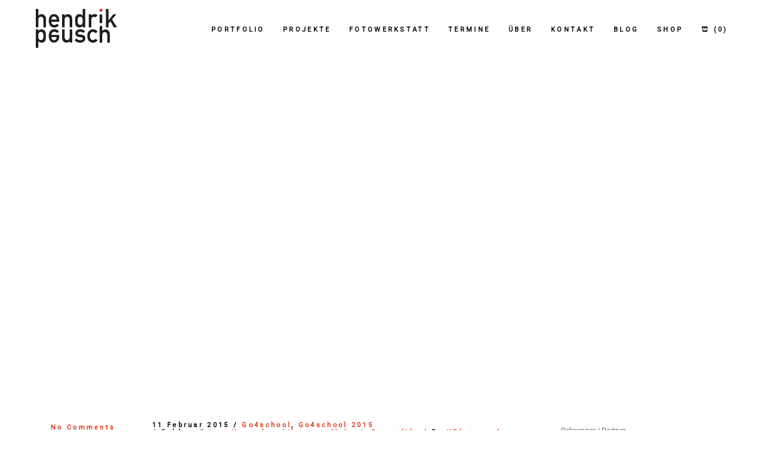

--- FILE ---
content_type: text/html; charset=UTF-8
request_url: https://www.peusch-fotografie.de/tag-11-streetlife-nature-fahrt-von-lilongwe-nach-kasungu-malawi/
body_size: 50587
content:
<!DOCTYPE html>
<html lang="de">
<head><meta charset="UTF-8" /><script>if(navigator.userAgent.match(/MSIE|Internet Explorer/i)||navigator.userAgent.match(/Trident\/7\..*?rv:11/i)){var href=document.location.href;if(!href.match(/[?&]nowprocket/)){if(href.indexOf("?")==-1){if(href.indexOf("#")==-1){document.location.href=href+"?nowprocket=1"}else{document.location.href=href.replace("#","?nowprocket=1#")}}else{if(href.indexOf("#")==-1){document.location.href=href+"&nowprocket=1"}else{document.location.href=href.replace("#","&nowprocket=1#")}}}}</script><script>(()=>{class RocketLazyLoadScripts{constructor(){this.v="2.0.4",this.userEvents=["keydown","keyup","mousedown","mouseup","mousemove","mouseover","mouseout","touchmove","touchstart","touchend","touchcancel","wheel","click","dblclick","input"],this.attributeEvents=["onblur","onclick","oncontextmenu","ondblclick","onfocus","onmousedown","onmouseenter","onmouseleave","onmousemove","onmouseout","onmouseover","onmouseup","onmousewheel","onscroll","onsubmit"]}async t(){this.i(),this.o(),/iP(ad|hone)/.test(navigator.userAgent)&&this.h(),this.u(),this.l(this),this.m(),this.k(this),this.p(this),this._(),await Promise.all([this.R(),this.L()]),this.lastBreath=Date.now(),this.S(this),this.P(),this.D(),this.O(),this.M(),await this.C(this.delayedScripts.normal),await this.C(this.delayedScripts.defer),await this.C(this.delayedScripts.async),await this.T(),await this.F(),await this.j(),await this.A(),window.dispatchEvent(new Event("rocket-allScriptsLoaded")),this.everythingLoaded=!0,this.lastTouchEnd&&await new Promise(t=>setTimeout(t,500-Date.now()+this.lastTouchEnd)),this.I(),this.H(),this.U(),this.W()}i(){this.CSPIssue=sessionStorage.getItem("rocketCSPIssue"),document.addEventListener("securitypolicyviolation",t=>{this.CSPIssue||"script-src-elem"!==t.violatedDirective||"data"!==t.blockedURI||(this.CSPIssue=!0,sessionStorage.setItem("rocketCSPIssue",!0))},{isRocket:!0})}o(){window.addEventListener("pageshow",t=>{this.persisted=t.persisted,this.realWindowLoadedFired=!0},{isRocket:!0}),window.addEventListener("pagehide",()=>{this.onFirstUserAction=null},{isRocket:!0})}h(){let t;function e(e){t=e}window.addEventListener("touchstart",e,{isRocket:!0}),window.addEventListener("touchend",function i(o){o.changedTouches[0]&&t.changedTouches[0]&&Math.abs(o.changedTouches[0].pageX-t.changedTouches[0].pageX)<10&&Math.abs(o.changedTouches[0].pageY-t.changedTouches[0].pageY)<10&&o.timeStamp-t.timeStamp<200&&(window.removeEventListener("touchstart",e,{isRocket:!0}),window.removeEventListener("touchend",i,{isRocket:!0}),"INPUT"===o.target.tagName&&"text"===o.target.type||(o.target.dispatchEvent(new TouchEvent("touchend",{target:o.target,bubbles:!0})),o.target.dispatchEvent(new MouseEvent("mouseover",{target:o.target,bubbles:!0})),o.target.dispatchEvent(new PointerEvent("click",{target:o.target,bubbles:!0,cancelable:!0,detail:1,clientX:o.changedTouches[0].clientX,clientY:o.changedTouches[0].clientY})),event.preventDefault()))},{isRocket:!0})}q(t){this.userActionTriggered||("mousemove"!==t.type||this.firstMousemoveIgnored?"keyup"===t.type||"mouseover"===t.type||"mouseout"===t.type||(this.userActionTriggered=!0,this.onFirstUserAction&&this.onFirstUserAction()):this.firstMousemoveIgnored=!0),"click"===t.type&&t.preventDefault(),t.stopPropagation(),t.stopImmediatePropagation(),"touchstart"===this.lastEvent&&"touchend"===t.type&&(this.lastTouchEnd=Date.now()),"click"===t.type&&(this.lastTouchEnd=0),this.lastEvent=t.type,t.composedPath&&t.composedPath()[0].getRootNode()instanceof ShadowRoot&&(t.rocketTarget=t.composedPath()[0]),this.savedUserEvents.push(t)}u(){this.savedUserEvents=[],this.userEventHandler=this.q.bind(this),this.userEvents.forEach(t=>window.addEventListener(t,this.userEventHandler,{passive:!1,isRocket:!0})),document.addEventListener("visibilitychange",this.userEventHandler,{isRocket:!0})}U(){this.userEvents.forEach(t=>window.removeEventListener(t,this.userEventHandler,{passive:!1,isRocket:!0})),document.removeEventListener("visibilitychange",this.userEventHandler,{isRocket:!0}),this.savedUserEvents.forEach(t=>{(t.rocketTarget||t.target).dispatchEvent(new window[t.constructor.name](t.type,t))})}m(){const t="return false",e=Array.from(this.attributeEvents,t=>"data-rocket-"+t),i="["+this.attributeEvents.join("],[")+"]",o="[data-rocket-"+this.attributeEvents.join("],[data-rocket-")+"]",s=(e,i,o)=>{o&&o!==t&&(e.setAttribute("data-rocket-"+i,o),e["rocket"+i]=new Function("event",o),e.setAttribute(i,t))};new MutationObserver(t=>{for(const n of t)"attributes"===n.type&&(n.attributeName.startsWith("data-rocket-")||this.everythingLoaded?n.attributeName.startsWith("data-rocket-")&&this.everythingLoaded&&this.N(n.target,n.attributeName.substring(12)):s(n.target,n.attributeName,n.target.getAttribute(n.attributeName))),"childList"===n.type&&n.addedNodes.forEach(t=>{if(t.nodeType===Node.ELEMENT_NODE)if(this.everythingLoaded)for(const i of[t,...t.querySelectorAll(o)])for(const t of i.getAttributeNames())e.includes(t)&&this.N(i,t.substring(12));else for(const e of[t,...t.querySelectorAll(i)])for(const t of e.getAttributeNames())this.attributeEvents.includes(t)&&s(e,t,e.getAttribute(t))})}).observe(document,{subtree:!0,childList:!0,attributeFilter:[...this.attributeEvents,...e]})}I(){this.attributeEvents.forEach(t=>{document.querySelectorAll("[data-rocket-"+t+"]").forEach(e=>{this.N(e,t)})})}N(t,e){const i=t.getAttribute("data-rocket-"+e);i&&(t.setAttribute(e,i),t.removeAttribute("data-rocket-"+e))}k(t){Object.defineProperty(HTMLElement.prototype,"onclick",{get(){return this.rocketonclick||null},set(e){this.rocketonclick=e,this.setAttribute(t.everythingLoaded?"onclick":"data-rocket-onclick","this.rocketonclick(event)")}})}S(t){function e(e,i){let o=e[i];e[i]=null,Object.defineProperty(e,i,{get:()=>o,set(s){t.everythingLoaded?o=s:e["rocket"+i]=o=s}})}e(document,"onreadystatechange"),e(window,"onload"),e(window,"onpageshow");try{Object.defineProperty(document,"readyState",{get:()=>t.rocketReadyState,set(e){t.rocketReadyState=e},configurable:!0}),document.readyState="loading"}catch(t){console.log("WPRocket DJE readyState conflict, bypassing")}}l(t){this.originalAddEventListener=EventTarget.prototype.addEventListener,this.originalRemoveEventListener=EventTarget.prototype.removeEventListener,this.savedEventListeners=[],EventTarget.prototype.addEventListener=function(e,i,o){o&&o.isRocket||!t.B(e,this)&&!t.userEvents.includes(e)||t.B(e,this)&&!t.userActionTriggered||e.startsWith("rocket-")||t.everythingLoaded?t.originalAddEventListener.call(this,e,i,o):(t.savedEventListeners.push({target:this,remove:!1,type:e,func:i,options:o}),"mouseenter"!==e&&"mouseleave"!==e||t.originalAddEventListener.call(this,e,t.savedUserEvents.push,o))},EventTarget.prototype.removeEventListener=function(e,i,o){o&&o.isRocket||!t.B(e,this)&&!t.userEvents.includes(e)||t.B(e,this)&&!t.userActionTriggered||e.startsWith("rocket-")||t.everythingLoaded?t.originalRemoveEventListener.call(this,e,i,o):t.savedEventListeners.push({target:this,remove:!0,type:e,func:i,options:o})}}J(t,e){this.savedEventListeners=this.savedEventListeners.filter(i=>{let o=i.type,s=i.target||window;return e!==o||t!==s||(this.B(o,s)&&(i.type="rocket-"+o),this.$(i),!1)})}H(){EventTarget.prototype.addEventListener=this.originalAddEventListener,EventTarget.prototype.removeEventListener=this.originalRemoveEventListener,this.savedEventListeners.forEach(t=>this.$(t))}$(t){t.remove?this.originalRemoveEventListener.call(t.target,t.type,t.func,t.options):this.originalAddEventListener.call(t.target,t.type,t.func,t.options)}p(t){let e;function i(e){return t.everythingLoaded?e:e.split(" ").map(t=>"load"===t||t.startsWith("load.")?"rocket-jquery-load":t).join(" ")}function o(o){function s(e){const s=o.fn[e];o.fn[e]=o.fn.init.prototype[e]=function(){return this[0]===window&&t.userActionTriggered&&("string"==typeof arguments[0]||arguments[0]instanceof String?arguments[0]=i(arguments[0]):"object"==typeof arguments[0]&&Object.keys(arguments[0]).forEach(t=>{const e=arguments[0][t];delete arguments[0][t],arguments[0][i(t)]=e})),s.apply(this,arguments),this}}if(o&&o.fn&&!t.allJQueries.includes(o)){const e={DOMContentLoaded:[],"rocket-DOMContentLoaded":[]};for(const t in e)document.addEventListener(t,()=>{e[t].forEach(t=>t())},{isRocket:!0});o.fn.ready=o.fn.init.prototype.ready=function(i){function s(){parseInt(o.fn.jquery)>2?setTimeout(()=>i.bind(document)(o)):i.bind(document)(o)}return"function"==typeof i&&(t.realDomReadyFired?!t.userActionTriggered||t.fauxDomReadyFired?s():e["rocket-DOMContentLoaded"].push(s):e.DOMContentLoaded.push(s)),o([])},s("on"),s("one"),s("off"),t.allJQueries.push(o)}e=o}t.allJQueries=[],o(window.jQuery),Object.defineProperty(window,"jQuery",{get:()=>e,set(t){o(t)}})}P(){const t=new Map;document.write=document.writeln=function(e){const i=document.currentScript,o=document.createRange(),s=i.parentElement;let n=t.get(i);void 0===n&&(n=i.nextSibling,t.set(i,n));const c=document.createDocumentFragment();o.setStart(c,0),c.appendChild(o.createContextualFragment(e)),s.insertBefore(c,n)}}async R(){return new Promise(t=>{this.userActionTriggered?t():this.onFirstUserAction=t})}async L(){return new Promise(t=>{document.addEventListener("DOMContentLoaded",()=>{this.realDomReadyFired=!0,t()},{isRocket:!0})})}async j(){return this.realWindowLoadedFired?Promise.resolve():new Promise(t=>{window.addEventListener("load",t,{isRocket:!0})})}M(){this.pendingScripts=[];this.scriptsMutationObserver=new MutationObserver(t=>{for(const e of t)e.addedNodes.forEach(t=>{"SCRIPT"!==t.tagName||t.noModule||t.isWPRocket||this.pendingScripts.push({script:t,promise:new Promise(e=>{const i=()=>{const i=this.pendingScripts.findIndex(e=>e.script===t);i>=0&&this.pendingScripts.splice(i,1),e()};t.addEventListener("load",i,{isRocket:!0}),t.addEventListener("error",i,{isRocket:!0}),setTimeout(i,1e3)})})})}),this.scriptsMutationObserver.observe(document,{childList:!0,subtree:!0})}async F(){await this.X(),this.pendingScripts.length?(await this.pendingScripts[0].promise,await this.F()):this.scriptsMutationObserver.disconnect()}D(){this.delayedScripts={normal:[],async:[],defer:[]},document.querySelectorAll("script[type$=rocketlazyloadscript]").forEach(t=>{t.hasAttribute("data-rocket-src")?t.hasAttribute("async")&&!1!==t.async?this.delayedScripts.async.push(t):t.hasAttribute("defer")&&!1!==t.defer||"module"===t.getAttribute("data-rocket-type")?this.delayedScripts.defer.push(t):this.delayedScripts.normal.push(t):this.delayedScripts.normal.push(t)})}async _(){await this.L();let t=[];document.querySelectorAll("script[type$=rocketlazyloadscript][data-rocket-src]").forEach(e=>{let i=e.getAttribute("data-rocket-src");if(i&&!i.startsWith("data:")){i.startsWith("//")&&(i=location.protocol+i);try{const o=new URL(i).origin;o!==location.origin&&t.push({src:o,crossOrigin:e.crossOrigin||"module"===e.getAttribute("data-rocket-type")})}catch(t){}}}),t=[...new Map(t.map(t=>[JSON.stringify(t),t])).values()],this.Y(t,"preconnect")}async G(t){if(await this.K(),!0!==t.noModule||!("noModule"in HTMLScriptElement.prototype))return new Promise(e=>{let i;function o(){(i||t).setAttribute("data-rocket-status","executed"),e()}try{if(navigator.userAgent.includes("Firefox/")||""===navigator.vendor||this.CSPIssue)i=document.createElement("script"),[...t.attributes].forEach(t=>{let e=t.nodeName;"type"!==e&&("data-rocket-type"===e&&(e="type"),"data-rocket-src"===e&&(e="src"),i.setAttribute(e,t.nodeValue))}),t.text&&(i.text=t.text),t.nonce&&(i.nonce=t.nonce),i.hasAttribute("src")?(i.addEventListener("load",o,{isRocket:!0}),i.addEventListener("error",()=>{i.setAttribute("data-rocket-status","failed-network"),e()},{isRocket:!0}),setTimeout(()=>{i.isConnected||e()},1)):(i.text=t.text,o()),i.isWPRocket=!0,t.parentNode.replaceChild(i,t);else{const i=t.getAttribute("data-rocket-type"),s=t.getAttribute("data-rocket-src");i?(t.type=i,t.removeAttribute("data-rocket-type")):t.removeAttribute("type"),t.addEventListener("load",o,{isRocket:!0}),t.addEventListener("error",i=>{this.CSPIssue&&i.target.src.startsWith("data:")?(console.log("WPRocket: CSP fallback activated"),t.removeAttribute("src"),this.G(t).then(e)):(t.setAttribute("data-rocket-status","failed-network"),e())},{isRocket:!0}),s?(t.fetchPriority="high",t.removeAttribute("data-rocket-src"),t.src=s):t.src="data:text/javascript;base64,"+window.btoa(unescape(encodeURIComponent(t.text)))}}catch(i){t.setAttribute("data-rocket-status","failed-transform"),e()}});t.setAttribute("data-rocket-status","skipped")}async C(t){const e=t.shift();return e?(e.isConnected&&await this.G(e),this.C(t)):Promise.resolve()}O(){this.Y([...this.delayedScripts.normal,...this.delayedScripts.defer,...this.delayedScripts.async],"preload")}Y(t,e){this.trash=this.trash||[];let i=!0;var o=document.createDocumentFragment();t.forEach(t=>{const s=t.getAttribute&&t.getAttribute("data-rocket-src")||t.src;if(s&&!s.startsWith("data:")){const n=document.createElement("link");n.href=s,n.rel=e,"preconnect"!==e&&(n.as="script",n.fetchPriority=i?"high":"low"),t.getAttribute&&"module"===t.getAttribute("data-rocket-type")&&(n.crossOrigin=!0),t.crossOrigin&&(n.crossOrigin=t.crossOrigin),t.integrity&&(n.integrity=t.integrity),t.nonce&&(n.nonce=t.nonce),o.appendChild(n),this.trash.push(n),i=!1}}),document.head.appendChild(o)}W(){this.trash.forEach(t=>t.remove())}async T(){try{document.readyState="interactive"}catch(t){}this.fauxDomReadyFired=!0;try{await this.K(),this.J(document,"readystatechange"),document.dispatchEvent(new Event("rocket-readystatechange")),await this.K(),document.rocketonreadystatechange&&document.rocketonreadystatechange(),await this.K(),this.J(document,"DOMContentLoaded"),document.dispatchEvent(new Event("rocket-DOMContentLoaded")),await this.K(),this.J(window,"DOMContentLoaded"),window.dispatchEvent(new Event("rocket-DOMContentLoaded"))}catch(t){console.error(t)}}async A(){try{document.readyState="complete"}catch(t){}try{await this.K(),this.J(document,"readystatechange"),document.dispatchEvent(new Event("rocket-readystatechange")),await this.K(),document.rocketonreadystatechange&&document.rocketonreadystatechange(),await this.K(),this.J(window,"load"),window.dispatchEvent(new Event("rocket-load")),await this.K(),window.rocketonload&&window.rocketonload(),await this.K(),this.allJQueries.forEach(t=>t(window).trigger("rocket-jquery-load")),await this.K(),this.J(window,"pageshow");const t=new Event("rocket-pageshow");t.persisted=this.persisted,window.dispatchEvent(t),await this.K(),window.rocketonpageshow&&window.rocketonpageshow({persisted:this.persisted})}catch(t){console.error(t)}}async K(){Date.now()-this.lastBreath>45&&(await this.X(),this.lastBreath=Date.now())}async X(){return document.hidden?new Promise(t=>setTimeout(t)):new Promise(t=>requestAnimationFrame(t))}B(t,e){return e===document&&"readystatechange"===t||(e===document&&"DOMContentLoaded"===t||(e===window&&"DOMContentLoaded"===t||(e===window&&"load"===t||e===window&&"pageshow"===t)))}static run(){(new RocketLazyLoadScripts).t()}}RocketLazyLoadScripts.run()})();</script>
	
	<meta content="width=device-width,initial-scale=1.0,maximum-scale=1.0" name="viewport">
	<meta name='robots' content='index, follow, max-image-preview:large, max-snippet:-1, max-video-preview:-1' />
	<style></style>
	
	<!-- This site is optimized with the Yoast SEO plugin v26.7 - https://yoast.com/wordpress/plugins/seo/ -->
	<title>Tag 11: Streetlife &amp; Nature- Fahrt von Lilongwe nach Kasungu (Malawi) | Hendrik Peusch</title>
<style id="wpr-usedcss">img:is([sizes=auto i],[sizes^="auto," i]){contain-intrinsic-size:3000px 1500px}img.emoji{display:inline!important;border:none!important;box-shadow:none!important;height:1em!important;width:1em!important;margin:0 .07em!important;vertical-align:-.1em!important;background:0 0!important;padding:0!important}:root{--wp--preset--aspect-ratio--square:1;--wp--preset--aspect-ratio--4-3:4/3;--wp--preset--aspect-ratio--3-4:3/4;--wp--preset--aspect-ratio--3-2:3/2;--wp--preset--aspect-ratio--2-3:2/3;--wp--preset--aspect-ratio--16-9:16/9;--wp--preset--aspect-ratio--9-16:9/16;--wp--preset--color--black:#000000;--wp--preset--color--cyan-bluish-gray:#abb8c3;--wp--preset--color--white:#ffffff;--wp--preset--color--pale-pink:#f78da7;--wp--preset--color--vivid-red:#cf2e2e;--wp--preset--color--luminous-vivid-orange:#ff6900;--wp--preset--color--luminous-vivid-amber:#fcb900;--wp--preset--color--light-green-cyan:#7bdcb5;--wp--preset--color--vivid-green-cyan:#00d084;--wp--preset--color--pale-cyan-blue:#8ed1fc;--wp--preset--color--vivid-cyan-blue:#0693e3;--wp--preset--color--vivid-purple:#9b51e0;--wp--preset--gradient--vivid-cyan-blue-to-vivid-purple:linear-gradient(135deg,rgba(6, 147, 227, 1) 0%,rgb(155, 81, 224) 100%);--wp--preset--gradient--light-green-cyan-to-vivid-green-cyan:linear-gradient(135deg,rgb(122, 220, 180) 0%,rgb(0, 208, 130) 100%);--wp--preset--gradient--luminous-vivid-amber-to-luminous-vivid-orange:linear-gradient(135deg,rgba(252, 185, 0, 1) 0%,rgba(255, 105, 0, 1) 100%);--wp--preset--gradient--luminous-vivid-orange-to-vivid-red:linear-gradient(135deg,rgba(255, 105, 0, 1) 0%,rgb(207, 46, 46) 100%);--wp--preset--gradient--very-light-gray-to-cyan-bluish-gray:linear-gradient(135deg,rgb(238, 238, 238) 0%,rgb(169, 184, 195) 100%);--wp--preset--gradient--cool-to-warm-spectrum:linear-gradient(135deg,rgb(74, 234, 220) 0%,rgb(151, 120, 209) 20%,rgb(207, 42, 186) 40%,rgb(238, 44, 130) 60%,rgb(251, 105, 98) 80%,rgb(254, 248, 76) 100%);--wp--preset--gradient--blush-light-purple:linear-gradient(135deg,rgb(255, 206, 236) 0%,rgb(152, 150, 240) 100%);--wp--preset--gradient--blush-bordeaux:linear-gradient(135deg,rgb(254, 205, 165) 0%,rgb(254, 45, 45) 50%,rgb(107, 0, 62) 100%);--wp--preset--gradient--luminous-dusk:linear-gradient(135deg,rgb(255, 203, 112) 0%,rgb(199, 81, 192) 50%,rgb(65, 88, 208) 100%);--wp--preset--gradient--pale-ocean:linear-gradient(135deg,rgb(255, 245, 203) 0%,rgb(182, 227, 212) 50%,rgb(51, 167, 181) 100%);--wp--preset--gradient--electric-grass:linear-gradient(135deg,rgb(202, 248, 128) 0%,rgb(113, 206, 126) 100%);--wp--preset--gradient--midnight:linear-gradient(135deg,rgb(2, 3, 129) 0%,rgb(40, 116, 252) 100%);--wp--preset--font-size--small:13px;--wp--preset--font-size--medium:20px;--wp--preset--font-size--large:36px;--wp--preset--font-size--x-large:42px;--wp--preset--spacing--20:0.44rem;--wp--preset--spacing--30:0.67rem;--wp--preset--spacing--40:1rem;--wp--preset--spacing--50:1.5rem;--wp--preset--spacing--60:2.25rem;--wp--preset--spacing--70:3.38rem;--wp--preset--spacing--80:5.06rem;--wp--preset--shadow--natural:6px 6px 9px rgba(0, 0, 0, .2);--wp--preset--shadow--deep:12px 12px 50px rgba(0, 0, 0, .4);--wp--preset--shadow--sharp:6px 6px 0px rgba(0, 0, 0, .2);--wp--preset--shadow--outlined:6px 6px 0px -3px rgba(255, 255, 255, 1),6px 6px rgba(0, 0, 0, 1);--wp--preset--shadow--crisp:6px 6px 0px rgba(0, 0, 0, 1)}:where(.is-layout-flex){gap:.5em}:where(.is-layout-grid){gap:.5em}:where(.wp-block-post-template.is-layout-flex){gap:1.25em}:where(.wp-block-post-template.is-layout-grid){gap:1.25em}:where(.wp-block-columns.is-layout-flex){gap:2em}:where(.wp-block-columns.is-layout-grid){gap:2em}:root :where(.wp-block-pullquote){font-size:1.5em;line-height:1.6}#cookie-notice,#cookie-notice .cn-button:not(.cn-button-custom){font-family:-apple-system,BlinkMacSystemFont,Arial,Roboto,"Helvetica Neue",sans-serif;font-weight:400;font-size:13px;text-align:center}#cookie-notice{position:fixed;min-width:100%;height:auto;z-index:100000;letter-spacing:0;line-height:20px;left:0}#cookie-notice,#cookie-notice *{-webkit-box-sizing:border-box;-moz-box-sizing:border-box;box-sizing:border-box}#cookie-notice.cn-animated{-webkit-animation-duration:.5s!important;animation-duration:.5s!important;-webkit-animation-fill-mode:both;animation-fill-mode:both}#cookie-notice .cookie-notice-container{display:block}#cookie-notice.cookie-notice-hidden .cookie-notice-container{display:none}.cn-position-bottom{bottom:0}.cookie-notice-container{padding:15px 30px;text-align:center;width:100%;z-index:2}.cn-close-icon{position:absolute;right:15px;top:50%;margin-top:-10px;width:15px;height:15px;opacity:.5;padding:10px;outline:0;cursor:pointer}.cn-close-icon:hover{opacity:1}.cn-close-icon:after,.cn-close-icon:before{position:absolute;content:' ';height:15px;width:2px;top:3px;background-color:grey}.cn-close-icon:before{transform:rotate(45deg)}.cn-close-icon:after{transform:rotate(-45deg)}#cookie-notice .cn-revoke-cookie{margin:0}#cookie-notice .cn-button{margin:0 0 0 10px;display:inline-block}#cookie-notice .cn-button:not(.cn-button-custom){letter-spacing:.25px;margin:0 0 0 10px;text-transform:none;display:inline-block;cursor:pointer;touch-action:manipulation;white-space:nowrap;outline:0;box-shadow:none;text-shadow:none;border:none;-webkit-border-radius:3px;-moz-border-radius:3px;border-radius:3px;text-decoration:none;padding:8.5px 10px;line-height:1;color:inherit}.cn-text-container{margin:0 0 6px}.cn-buttons-container,.cn-text-container{display:inline-block}#cookie-notice.cookie-notice-visible.cn-effect-fade,#cookie-notice.cookie-revoke-visible.cn-effect-fade{-webkit-animation-name:fadeIn;animation-name:fadeIn}#cookie-notice.cn-effect-fade{-webkit-animation-name:fadeOut;animation-name:fadeOut}@-webkit-keyframes fadeIn{from{opacity:0}to{opacity:1}}@keyframes fadeIn{from{opacity:0}to{opacity:1}}@-webkit-keyframes fadeOut{from{opacity:1}to{opacity:0}}@keyframes fadeOut{from{opacity:1}to{opacity:0}}@media all and (max-width:900px){.cookie-notice-container #cn-notice-buttons,.cookie-notice-container #cn-notice-text{display:block}#cookie-notice .cn-button{margin:0 5px 5px}}@media all and (max-width:480px){.cookie-notice-container{padding:15px 25px}}.es_subscription_message.success{color:green;font-size:16px}.es_subscription_message.error{color:red;font-size:16px}.es_spinner_image{display:none;float:right}.es-field-wrap{margin-bottom:.6em}.woocommerce .woocommerce-error .button,.woocommerce .woocommerce-message .button{float:right}.woocommerce img{height:auto;max-width:100%}.woocommerce div.product div.images{float:left;width:48%}.woocommerce div.product div.thumbnails::after,.woocommerce div.product div.thumbnails::before{content:" ";display:table}.woocommerce div.product div.thumbnails::after{clear:both}.woocommerce div.product div.thumbnails a{float:left;width:30.75%;margin-right:3.8%;margin-bottom:1em}.woocommerce div.product div.thumbnails a.last{margin-right:0}.woocommerce div.product div.thumbnails a.first{clear:both}.woocommerce div.product div.thumbnails.columns-1 a{width:100%;margin-right:0;float:none}.woocommerce div.product div.thumbnails.columns-2 a{width:48%}.woocommerce div.product div.thumbnails.columns-4 a{width:22.05%}.woocommerce div.product div.thumbnails.columns-5 a{width:16.9%}.woocommerce div.product div.summary{float:right;width:48%;clear:none}.woocommerce div.product .woocommerce-tabs{clear:both}.woocommerce div.product .woocommerce-tabs ul.tabs::after,.woocommerce div.product .woocommerce-tabs ul.tabs::before{content:" ";display:table}.woocommerce div.product .woocommerce-tabs ul.tabs::after{clear:both}.woocommerce div.product .woocommerce-tabs ul.tabs li{display:inline-block}.woocommerce div.product #reviews .comment::after,.woocommerce div.product #reviews .comment::before{content:" ";display:table}.woocommerce div.product #reviews .comment::after{clear:both}.woocommerce div.product #reviews .comment img{float:right;height:auto}.woocommerce .woocommerce-ordering{float:right}.woocommerce #content table.cart img,.woocommerce table.cart img{height:auto}.woocommerce form .password-input{display:flex;flex-direction:column;justify-content:center;position:relative}.woocommerce form .password-input input[type=password]{padding-right:2.5rem}.woocommerce form .password-input input::-ms-reveal{display:none}.woocommerce form .show-password-input{background-color:transparent;border-radius:0;border:0;color:var(--wc-form-color-text,#000);cursor:pointer;font-size:inherit;line-height:inherit;margin:0;padding:0;position:absolute;right:.7em;text-decoration:none;top:50%;transform:translateY(-50%);-moz-osx-font-smoothing:inherit;-webkit-appearance:none;-webkit-font-smoothing:inherit}.woocommerce form .show-password-input::before{background-repeat:no-repeat;background-size:cover;background-image:url('data:image/svg+xml,<svg width="20" height="20" viewBox="0 0 20 20" fill="none" xmlns="http://www.w3.org/2000/svg"><path d="M17.3 3.3C16.9 2.9 16.2 2.9 15.7 3.3L13.3 5.7C12.2437 5.3079 11.1267 5.1048 10 5.1C6.2 5.2 2.8 7.2 1 10.5C1.2 10.9 1.5 11.3 1.8 11.7C2.6 12.8 3.6 13.7 4.7 14.4L3 16.1C2.6 16.5 2.5 17.2 3 17.7C3.4 18.1 4.1 18.2 4.6 17.7L17.3 4.9C17.7 4.4 17.7 3.7 17.3 3.3ZM6.7 12.3L5.4 13.6C4.2 12.9 3.1 11.9 2.3 10.7C3.5 9 5.1 7.8 7 7.2C5.7 8.6 5.6 10.8 6.7 12.3ZM10.1 9C9.6 8.5 9.7 7.7 10.2 7.2C10.7 6.8 11.4 6.8 11.9 7.2L10.1 9ZM18.3 9.5C17.8 8.8 17.2 8.1 16.5 7.6L15.5 8.6C16.3 9.2 17 9.9 17.6 10.8C15.9 13.4 13 15 9.9 15H9.1L8.1 16C8.8 15.9 9.4 16 10 16C13.3 16 16.4 14.4 18.3 11.7C18.6 11.3 18.8 10.9 19.1 10.5C18.8 10.2 18.6 9.8 18.3 9.5ZM14 10L10 14C12.2 14 14 12.2 14 10Z" fill="%23111111"/></svg>');content:"";display:block;height:22px;width:22px}.woocommerce form .show-password-input.display-password::before{background-image:url('data:image/svg+xml,<svg width="20" height="20" viewBox="0 0 20 20" fill="none" xmlns="http://www.w3.org/2000/svg"><path d="M18.3 9.49999C15 4.89999 8.50002 3.79999 3.90002 7.19999C2.70002 8.09999 1.70002 9.29999 0.900024 10.6C1.10002 11 1.40002 11.4 1.70002 11.8C5.00002 16.4 11.3 17.4 15.9 14.2C16.8 13.5 17.6 12.8 18.3 11.8C18.6 11.4 18.8 11 19.1 10.6C18.8 10.2 18.6 9.79999 18.3 9.49999ZM10.1 7.19999C10.6 6.69999 11.4 6.69999 11.9 7.19999C12.4 7.69999 12.4 8.49999 11.9 8.99999C11.4 9.49999 10.6 9.49999 10.1 8.99999C9.60003 8.49999 9.60003 7.69999 10.1 7.19999ZM10 14.9C6.90002 14.9 4.00002 13.3 2.30002 10.7C3.50002 8.99999 5.10002 7.79999 7.00002 7.19999C6.30002 7.99999 6.00002 8.89999 6.00002 9.89999C6.00002 12.1 7.70002 14 10 14C12.2 14 14.1 12.3 14.1 9.99999V9.89999C14.1 8.89999 13.7 7.89999 13 7.19999C14.9 7.79999 16.5 8.99999 17.7 10.7C16 13.3 13.1 14.9 10 14.9Z" fill="%23111111"/></svg>')}:root{--woocommerce:#720eec;--wc-green:#7ad03a;--wc-red:#a00;--wc-orange:#ffba00;--wc-blue:#2ea2cc;--wc-primary:#720eec;--wc-primary-text:#fcfbfe;--wc-secondary:#e9e6ed;--wc-secondary-text:#515151;--wc-highlight:#958e09;--wc-highligh-text:white;--wc-content-bg:#fff;--wc-subtext:#767676;--wc-form-border-color:rgba(32, 7, 7, .8);--wc-form-border-radius:4px;--wc-form-border-width:1px}@keyframes spin{100%{transform:rotate(360deg)}}.woocommerce-store-notice{position:absolute;top:0;left:0;right:0;margin:0;width:100%;font-size:1em;padding:1em 0;text-align:center;background-color:#720eec;color:#fcfbfe;z-index:99998;box-shadow:0 1px 1em rgba(0,0,0,.2);display:none}.woocommerce-store-notice a{color:#fcfbfe;text-decoration:underline}.screen-reader-text{clip:rect(1px,1px,1px,1px);height:1px;overflow:hidden;position:absolute!important;width:1px;word-wrap:normal!important}.clear{clear:both}.woocommerce .blockUI.blockOverlay{position:relative}.woocommerce .blockUI.blockOverlay::before{height:1em;width:1em;display:block;position:absolute;top:50%;left:50%;margin-left:-.5em;margin-top:-.5em;content:"";animation:1s ease-in-out infinite spin;background:url(https://www.peusch-fotografie.de/wp-content/plugins/woocommerce/assets/images/icons/loader.svg) center center;background-size:cover;line-height:1;text-align:center;font-size:2em;color:rgba(0,0,0,.75)}.woocommerce a.remove{display:block;font-size:1.5em;height:1em;width:1em;text-align:center;line-height:1;border-radius:100%;color:var(--wc-red)!important;text-decoration:none;font-weight:700;border:0}.woocommerce a.remove:hover{color:#fff!important;background:var(--wc-red)}.woocommerce div.product{margin-bottom:0;position:relative}.woocommerce div.product .product_title{clear:none;margin-top:0;padding:0}.woocommerce div.product p.price ins,.woocommerce div.product span.price ins{background:inherit;font-weight:700;display:inline-block}.woocommerce div.product p.price del,.woocommerce div.product span.price del{opacity:.5;display:inline-block}.woocommerce div.product p.stock{font-size:.92em}.woocommerce div.product .woocommerce-product-rating{margin-bottom:1.618em}.woocommerce div.product div.images{margin-bottom:2em}.woocommerce div.product div.images img{display:block;width:100%;height:auto;box-shadow:none}.woocommerce div.product div.images div.thumbnails{padding-top:1em}.woocommerce div.product div.images.woocommerce-product-gallery{position:relative}.woocommerce div.product div.images .woocommerce-product-gallery__wrapper{transition:all cubic-bezier(.795,-.035,0,1) .5s;margin:0;padding:0}.woocommerce div.product div.images .woocommerce-product-gallery__wrapper .zoomImg{background-color:#fff;opacity:0}.woocommerce div.product div.images .woocommerce-product-gallery__image--placeholder{border:1px solid #f2f2f2}.woocommerce div.product div.images .woocommerce-product-gallery__image:nth-child(n+2){width:25%;display:inline-block}.woocommerce div.product div.images .woocommerce-product-gallery__image a{display:block;outline-offset:-2px}.woocommerce div.product div.images .woocommerce-product-gallery__trigger{background:#fff;border:none;box-sizing:content-box;border-radius:100%;cursor:pointer;font-size:2em;height:36px;padding:0;position:absolute;right:.5em;text-indent:-9999px;top:.5em;width:36px;z-index:99}.woocommerce div.product div.images .woocommerce-product-gallery__trigger::before{border:2px solid #000;border-radius:100%;box-sizing:content-box;content:"";display:block;height:10px;left:9px;top:9px;position:absolute;width:10px}.woocommerce div.product div.images .woocommerce-product-gallery__trigger::after{background:#000;border-radius:6px;box-sizing:content-box;content:"";display:block;height:8px;left:22px;position:absolute;top:19px;transform:rotate(-45deg);width:2px}.woocommerce div.product div.images .woocommerce-product-gallery__trigger span[aria-hidden=true]{border:0;clip-path:inset(50%);height:1px;left:50%;margin:-1px;overflow:hidden;position:absolute;top:50%;width:1px}.woocommerce div.product div.images .flex-control-thumbs{overflow:hidden;zoom:1;margin:0;padding:0}.woocommerce div.product div.images .flex-control-thumbs li{width:25%;float:left;margin:0;list-style:none}.woocommerce div.product div.images .flex-control-thumbs li img{cursor:pointer;opacity:.5;margin:0}.woocommerce div.product div.images .flex-control-thumbs li img.flex-active,.woocommerce div.product div.images .flex-control-thumbs li img:hover{opacity:1}.woocommerce div.product .woocommerce-product-gallery--columns-3 .flex-control-thumbs li:nth-child(3n+1){clear:left}.woocommerce div.product .woocommerce-product-gallery--columns-4 .flex-control-thumbs li:nth-child(4n+1){clear:left}.woocommerce div.product .woocommerce-product-gallery--columns-5 .flex-control-thumbs li:nth-child(5n+1){clear:left}.woocommerce div.product div.summary{margin-bottom:2em}.woocommerce div.product div.social{text-align:right;margin:0 0 1em}.woocommerce div.product div.social span{margin:0 0 0 2px}.woocommerce div.product div.social span span{margin:0}.woocommerce div.product div.social span .stButton .chicklets{padding-left:16px;width:0}.woocommerce div.product div.social iframe{float:left;margin-top:3px}.woocommerce div.product .woocommerce-tabs ul.tabs{list-style:none;padding:0 0 0 1em;margin:0 0 1.618em;overflow:hidden;position:relative}.woocommerce div.product .woocommerce-tabs ul.tabs li{border:1px solid #cfc8d8;background-color:#e9e6ed;color:#515151;display:inline-block;position:relative;z-index:0;border-radius:4px 4px 0 0;margin:0 -5px;padding:0 1em}.woocommerce div.product .woocommerce-tabs ul.tabs li a{display:inline-block;padding:.5em 0;font-weight:700;color:#515151;text-decoration:none}.woocommerce div.product .woocommerce-tabs ul.tabs li a:hover{text-decoration:none;color:#6b6b6b}.woocommerce div.product .woocommerce-tabs ul.tabs li.active{background:#fff;color:#515151;z-index:2;border-bottom-color:#fff}.woocommerce div.product .woocommerce-tabs ul.tabs li.active a{color:inherit;text-shadow:inherit}.woocommerce div.product .woocommerce-tabs ul.tabs li.active::before{box-shadow:2px 2px 0 #fff}.woocommerce div.product .woocommerce-tabs ul.tabs li.active::after{box-shadow:-2px 2px 0 #fff}.woocommerce div.product .woocommerce-tabs ul.tabs li::after,.woocommerce div.product .woocommerce-tabs ul.tabs li::before{border:1px solid #cfc8d8;position:absolute;bottom:-1px;width:5px;height:5px;content:" ";box-sizing:border-box}.woocommerce div.product .woocommerce-tabs ul.tabs li::before{left:-5px;border-bottom-right-radius:4px;border-width:0 1px 1px 0;box-shadow:2px 2px 0 #e9e6ed}.woocommerce div.product .woocommerce-tabs ul.tabs li::after{right:-5px;border-bottom-left-radius:4px;border-width:0 0 1px 1px;box-shadow:-2px 2px 0 #e9e6ed}.woocommerce div.product .woocommerce-tabs ul.tabs::before{position:absolute;content:" ";width:100%;bottom:0;left:0;border-bottom:1px solid #cfc8d8;z-index:1}.woocommerce div.product .woocommerce-tabs .panel{margin:0 0 2em;padding:0}.woocommerce div.product p.cart{margin-bottom:2em}.woocommerce div.product p.cart::after,.woocommerce div.product p.cart::before{content:" ";display:table}.woocommerce div.product p.cart::after{clear:both}.woocommerce div.product form.cart{margin-bottom:2em}.woocommerce div.product form.cart::after,.woocommerce div.product form.cart::before{content:" ";display:table}.woocommerce div.product form.cart::after{clear:both}.woocommerce div.product form.cart div.quantity{float:left;margin:0 4px 0 0}.woocommerce div.product form.cart table{border-width:0 0 1px}.woocommerce div.product form.cart table td{padding-left:0}.woocommerce div.product form.cart table div.quantity{float:none;margin:0}.woocommerce div.product form.cart table small.stock{display:block;float:none}.woocommerce div.product form.cart .variations{margin-bottom:1em;border:0;width:100%}.woocommerce div.product form.cart .variations td,.woocommerce div.product form.cart .variations th{border:0;line-height:2em;vertical-align:top}.woocommerce div.product form.cart .variations label{font-weight:700;text-align:left}.woocommerce div.product form.cart .variations select{max-width:100%;min-width:75%;display:inline-block;margin-right:1em;appearance:none;-webkit-appearance:none;-moz-appearance:none;padding-right:3em;background:url([data-uri]) no-repeat;background-size:16px;-webkit-background-size:16px;background-position:calc(100% - 12px) 50%;-webkit-background-position:calc(100% - 12px) 50%}.woocommerce div.product form.cart .variations td.label{padding-right:1em}.woocommerce div.product form.cart .woocommerce-variation-description p{margin-bottom:1em}.woocommerce div.product form.cart .reset_variations{visibility:hidden;font-size:.83em}.woocommerce div.product form.cart .wc-no-matching-variations{display:none}.woocommerce div.product form.cart .button{vertical-align:middle;float:left}.woocommerce div.product form.cart .group_table td.woocommerce-grouped-product-list-item__label{padding-right:1em;padding-left:1em}.woocommerce div.product form.cart .group_table td{vertical-align:top;padding-bottom:.5em;border:0}.woocommerce div.product form.cart .group_table td:first-child{width:4em;text-align:center}.woocommerce div.product form.cart .group_table .wc-grouped-product-add-to-cart-checkbox{display:inline-block;width:auto;margin:0 auto;transform:scale(1.5,1.5)}.woocommerce .woocommerce-ordering{margin:0 0 1em}.woocommerce .woocommerce-ordering>label{margin-right:.25rem}.woocommerce .woocommerce-ordering select{vertical-align:top}.woocommerce .cart .button,.woocommerce .cart input.button{float:none}.woocommerce:where(body:not(.woocommerce-block-theme-has-button-styles)) #respond input#submit,.woocommerce:where(body:not(.woocommerce-block-theme-has-button-styles)) a.button,.woocommerce:where(body:not(.woocommerce-block-theme-has-button-styles)) button.button,.woocommerce:where(body:not(.woocommerce-block-theme-has-button-styles)) input.button,:where(body:not(.woocommerce-block-theme-has-button-styles)):where(:not(.edit-post-visual-editor)) .woocommerce #respond input#submit,:where(body:not(.woocommerce-block-theme-has-button-styles)):where(:not(.edit-post-visual-editor)) .woocommerce a.button,:where(body:not(.woocommerce-block-theme-has-button-styles)):where(:not(.edit-post-visual-editor)) .woocommerce button.button,:where(body:not(.woocommerce-block-theme-has-button-styles)):where(:not(.edit-post-visual-editor)) .woocommerce input.button{font-size:100%;margin:0;line-height:1;cursor:pointer;position:relative;text-decoration:none;overflow:visible;padding:.618em 1em;font-weight:700;border-radius:3px;left:auto;color:#515151;background-color:#e9e6ed;border:0;display:inline-block;background-image:none;box-shadow:none;text-shadow:none}.woocommerce:where(body:not(.woocommerce-block-theme-has-button-styles)) #respond input#submit.loading,.woocommerce:where(body:not(.woocommerce-block-theme-has-button-styles)) a.button.loading,.woocommerce:where(body:not(.woocommerce-block-theme-has-button-styles)) button.button.loading,.woocommerce:where(body:not(.woocommerce-block-theme-has-button-styles)) input.button.loading,:where(body:not(.woocommerce-block-theme-has-button-styles)):where(:not(.edit-post-visual-editor)) .woocommerce #respond input#submit.loading,:where(body:not(.woocommerce-block-theme-has-button-styles)):where(:not(.edit-post-visual-editor)) .woocommerce a.button.loading,:where(body:not(.woocommerce-block-theme-has-button-styles)):where(:not(.edit-post-visual-editor)) .woocommerce button.button.loading,:where(body:not(.woocommerce-block-theme-has-button-styles)):where(:not(.edit-post-visual-editor)) .woocommerce input.button.loading{opacity:.25;padding-right:2.618em}.woocommerce:where(body:not(.woocommerce-block-theme-has-button-styles)) #respond input#submit.loading::after,.woocommerce:where(body:not(.woocommerce-block-theme-has-button-styles)) a.button.loading::after,.woocommerce:where(body:not(.woocommerce-block-theme-has-button-styles)) button.button.loading::after,.woocommerce:where(body:not(.woocommerce-block-theme-has-button-styles)) input.button.loading::after,:where(body:not(.woocommerce-block-theme-has-button-styles)):where(:not(.edit-post-visual-editor)) .woocommerce #respond input#submit.loading::after,:where(body:not(.woocommerce-block-theme-has-button-styles)):where(:not(.edit-post-visual-editor)) .woocommerce a.button.loading::after,:where(body:not(.woocommerce-block-theme-has-button-styles)):where(:not(.edit-post-visual-editor)) .woocommerce button.button.loading::after,:where(body:not(.woocommerce-block-theme-has-button-styles)):where(:not(.edit-post-visual-editor)) .woocommerce input.button.loading::after{font-family:WooCommerce;content:"\e01c";vertical-align:top;font-weight:400;position:absolute;top:.618em;right:1em;animation:2s linear infinite spin}.woocommerce:where(body:not(.woocommerce-block-theme-has-button-styles)) #respond input#submit.added::after,.woocommerce:where(body:not(.woocommerce-block-theme-has-button-styles)) a.button.added::after,.woocommerce:where(body:not(.woocommerce-block-theme-has-button-styles)) button.button.added::after,.woocommerce:where(body:not(.woocommerce-block-theme-has-button-styles)) input.button.added::after,:where(body:not(.woocommerce-block-theme-has-button-styles)):where(:not(.edit-post-visual-editor)) .woocommerce #respond input#submit.added::after,:where(body:not(.woocommerce-block-theme-has-button-styles)):where(:not(.edit-post-visual-editor)) .woocommerce a.button.added::after,:where(body:not(.woocommerce-block-theme-has-button-styles)):where(:not(.edit-post-visual-editor)) .woocommerce button.button.added::after,:where(body:not(.woocommerce-block-theme-has-button-styles)):where(:not(.edit-post-visual-editor)) .woocommerce input.button.added::after{font-family:WooCommerce;content:"\e017";margin-left:.53em;vertical-align:bottom}.woocommerce:where(body:not(.woocommerce-block-theme-has-button-styles)) #respond input#submit:hover,.woocommerce:where(body:not(.woocommerce-block-theme-has-button-styles)) a.button:hover,.woocommerce:where(body:not(.woocommerce-block-theme-has-button-styles)) button.button:hover,.woocommerce:where(body:not(.woocommerce-block-theme-has-button-styles)) input.button:hover,:where(body:not(.woocommerce-block-theme-has-button-styles)):where(:not(.edit-post-visual-editor)) .woocommerce #respond input#submit:hover,:where(body:not(.woocommerce-block-theme-has-button-styles)):where(:not(.edit-post-visual-editor)) .woocommerce a.button:hover,:where(body:not(.woocommerce-block-theme-has-button-styles)):where(:not(.edit-post-visual-editor)) .woocommerce button.button:hover,:where(body:not(.woocommerce-block-theme-has-button-styles)):where(:not(.edit-post-visual-editor)) .woocommerce input.button:hover{background-color:#dcd7e2;text-decoration:none;background-image:none;color:#515151}:where(body:not(.woocommerce-block-theme-has-button-styles)):where(:not(.edit-post-visual-editor)) .woocommerce #respond input#submit.alt,:where(body:not(.woocommerce-block-theme-has-button-styles)):where(:not(.edit-post-visual-editor)) .woocommerce a.button.alt,:where(body:not(.woocommerce-block-theme-has-button-styles)):where(:not(.edit-post-visual-editor)) .woocommerce button.button.alt,:where(body:not(.woocommerce-block-theme-has-button-styles)):where(:not(.edit-post-visual-editor)) .woocommerce input.button.alt{background-color:#7f54b3;color:#fff;-webkit-font-smoothing:antialiased}:where(body:not(.woocommerce-block-theme-has-button-styles)):where(:not(.edit-post-visual-editor)) .woocommerce #respond input#submit.alt:hover,:where(body:not(.woocommerce-block-theme-has-button-styles)):where(:not(.edit-post-visual-editor)) .woocommerce a.button.alt:hover,:where(body:not(.woocommerce-block-theme-has-button-styles)):where(:not(.edit-post-visual-editor)) .woocommerce button.button.alt:hover,:where(body:not(.woocommerce-block-theme-has-button-styles)):where(:not(.edit-post-visual-editor)) .woocommerce input.button.alt:hover{background-color:#7249a4;color:#fff}.woocommerce:where(body:not(.woocommerce-block-theme-has-button-styles)) #respond input#submit.alt.disabled,.woocommerce:where(body:not(.woocommerce-block-theme-has-button-styles)) #respond input#submit.alt.disabled:hover,.woocommerce:where(body:not(.woocommerce-block-theme-has-button-styles)) a.button.alt.disabled,.woocommerce:where(body:not(.woocommerce-block-theme-has-button-styles)) a.button.alt.disabled:hover,.woocommerce:where(body:not(.woocommerce-block-theme-has-button-styles)) button.button.alt.disabled,.woocommerce:where(body:not(.woocommerce-block-theme-has-button-styles)) button.button.alt.disabled:hover,.woocommerce:where(body:not(.woocommerce-block-theme-has-button-styles)) input.button.alt.disabled,.woocommerce:where(body:not(.woocommerce-block-theme-has-button-styles)) input.button.alt.disabled:hover,:where(body:not(.woocommerce-block-theme-has-button-styles)):where(:not(.edit-post-visual-editor)) .woocommerce #respond input#submit.alt.disabled,:where(body:not(.woocommerce-block-theme-has-button-styles)):where(:not(.edit-post-visual-editor)) .woocommerce #respond input#submit.alt.disabled:hover,:where(body:not(.woocommerce-block-theme-has-button-styles)):where(:not(.edit-post-visual-editor)) .woocommerce #respond input#submit.alt:disabled,:where(body:not(.woocommerce-block-theme-has-button-styles)):where(:not(.edit-post-visual-editor)) .woocommerce #respond input#submit.alt:disabled:hover,:where(body:not(.woocommerce-block-theme-has-button-styles)):where(:not(.edit-post-visual-editor)) .woocommerce #respond input#submit.alt:disabled[disabled],:where(body:not(.woocommerce-block-theme-has-button-styles)):where(:not(.edit-post-visual-editor)) .woocommerce #respond input#submit.alt:disabled[disabled]:hover,:where(body:not(.woocommerce-block-theme-has-button-styles)):where(:not(.edit-post-visual-editor)) .woocommerce a.button.alt.disabled,:where(body:not(.woocommerce-block-theme-has-button-styles)):where(:not(.edit-post-visual-editor)) .woocommerce a.button.alt.disabled:hover,:where(body:not(.woocommerce-block-theme-has-button-styles)):where(:not(.edit-post-visual-editor)) .woocommerce a.button.alt:disabled,:where(body:not(.woocommerce-block-theme-has-button-styles)):where(:not(.edit-post-visual-editor)) .woocommerce a.button.alt:disabled:hover,:where(body:not(.woocommerce-block-theme-has-button-styles)):where(:not(.edit-post-visual-editor)) .woocommerce a.button.alt:disabled[disabled],:where(body:not(.woocommerce-block-theme-has-button-styles)):where(:not(.edit-post-visual-editor)) .woocommerce a.button.alt:disabled[disabled]:hover,:where(body:not(.woocommerce-block-theme-has-button-styles)):where(:not(.edit-post-visual-editor)) .woocommerce button.button.alt.disabled,:where(body:not(.woocommerce-block-theme-has-button-styles)):where(:not(.edit-post-visual-editor)) .woocommerce button.button.alt.disabled:hover,:where(body:not(.woocommerce-block-theme-has-button-styles)):where(:not(.edit-post-visual-editor)) .woocommerce button.button.alt:disabled,:where(body:not(.woocommerce-block-theme-has-button-styles)):where(:not(.edit-post-visual-editor)) .woocommerce button.button.alt:disabled:hover,:where(body:not(.woocommerce-block-theme-has-button-styles)):where(:not(.edit-post-visual-editor)) .woocommerce button.button.alt:disabled[disabled],:where(body:not(.woocommerce-block-theme-has-button-styles)):where(:not(.edit-post-visual-editor)) .woocommerce button.button.alt:disabled[disabled]:hover,:where(body:not(.woocommerce-block-theme-has-button-styles)):where(:not(.edit-post-visual-editor)) .woocommerce input.button.alt.disabled,:where(body:not(.woocommerce-block-theme-has-button-styles)):where(:not(.edit-post-visual-editor)) .woocommerce input.button.alt.disabled:hover,:where(body:not(.woocommerce-block-theme-has-button-styles)):where(:not(.edit-post-visual-editor)) .woocommerce input.button.alt:disabled,:where(body:not(.woocommerce-block-theme-has-button-styles)):where(:not(.edit-post-visual-editor)) .woocommerce input.button.alt:disabled:hover,:where(body:not(.woocommerce-block-theme-has-button-styles)):where(:not(.edit-post-visual-editor)) .woocommerce input.button.alt:disabled[disabled],:where(body:not(.woocommerce-block-theme-has-button-styles)):where(:not(.edit-post-visual-editor)) .woocommerce input.button.alt:disabled[disabled]:hover{background-color:#7f54b3;color:#fff}.woocommerce:where(body:not(.woocommerce-block-theme-has-button-styles)) #respond input#submit.disabled,.woocommerce:where(body:not(.woocommerce-block-theme-has-button-styles)) #respond input#submit:disabled,.woocommerce:where(body:not(.woocommerce-block-theme-has-button-styles)) #respond input#submit:disabled[disabled],.woocommerce:where(body:not(.woocommerce-block-theme-has-button-styles)) a.button.disabled,.woocommerce:where(body:not(.woocommerce-block-theme-has-button-styles)) a.button:disabled,.woocommerce:where(body:not(.woocommerce-block-theme-has-button-styles)) a.button:disabled[disabled],.woocommerce:where(body:not(.woocommerce-block-theme-has-button-styles)) button.button.disabled,.woocommerce:where(body:not(.woocommerce-block-theme-has-button-styles)) button.button:disabled,.woocommerce:where(body:not(.woocommerce-block-theme-has-button-styles)) button.button:disabled[disabled],.woocommerce:where(body:not(.woocommerce-block-theme-has-button-styles)) input.button.disabled,.woocommerce:where(body:not(.woocommerce-block-theme-has-button-styles)) input.button:disabled,.woocommerce:where(body:not(.woocommerce-block-theme-has-button-styles)) input.button:disabled[disabled],:where(body:not(.woocommerce-block-theme-has-button-styles)):where(:not(.edit-post-visual-editor)) .woocommerce #respond input#submit.disabled,:where(body:not(.woocommerce-block-theme-has-button-styles)):where(:not(.edit-post-visual-editor)) .woocommerce #respond input#submit:disabled,:where(body:not(.woocommerce-block-theme-has-button-styles)):where(:not(.edit-post-visual-editor)) .woocommerce #respond input#submit:disabled[disabled],:where(body:not(.woocommerce-block-theme-has-button-styles)):where(:not(.edit-post-visual-editor)) .woocommerce a.button.disabled,:where(body:not(.woocommerce-block-theme-has-button-styles)):where(:not(.edit-post-visual-editor)) .woocommerce a.button:disabled,:where(body:not(.woocommerce-block-theme-has-button-styles)):where(:not(.edit-post-visual-editor)) .woocommerce a.button:disabled[disabled],:where(body:not(.woocommerce-block-theme-has-button-styles)):where(:not(.edit-post-visual-editor)) .woocommerce button.button.disabled,:where(body:not(.woocommerce-block-theme-has-button-styles)):where(:not(.edit-post-visual-editor)) .woocommerce button.button:disabled,:where(body:not(.woocommerce-block-theme-has-button-styles)):where(:not(.edit-post-visual-editor)) .woocommerce button.button:disabled[disabled],:where(body:not(.woocommerce-block-theme-has-button-styles)):where(:not(.edit-post-visual-editor)) .woocommerce input.button.disabled,:where(body:not(.woocommerce-block-theme-has-button-styles)):where(:not(.edit-post-visual-editor)) .woocommerce input.button:disabled,:where(body:not(.woocommerce-block-theme-has-button-styles)):where(:not(.edit-post-visual-editor)) .woocommerce input.button:disabled[disabled]{color:inherit;cursor:not-allowed;opacity:.5;padding:.618em 1em}.woocommerce:where(body:not(.woocommerce-block-theme-has-button-styles)) #respond input#submit.disabled:hover,.woocommerce:where(body:not(.woocommerce-block-theme-has-button-styles)) #respond input#submit:disabled:hover,.woocommerce:where(body:not(.woocommerce-block-theme-has-button-styles)) #respond input#submit:disabled[disabled]:hover,.woocommerce:where(body:not(.woocommerce-block-theme-has-button-styles)) a.button.disabled:hover,.woocommerce:where(body:not(.woocommerce-block-theme-has-button-styles)) a.button:disabled:hover,.woocommerce:where(body:not(.woocommerce-block-theme-has-button-styles)) a.button:disabled[disabled]:hover,.woocommerce:where(body:not(.woocommerce-block-theme-has-button-styles)) button.button.disabled:hover,.woocommerce:where(body:not(.woocommerce-block-theme-has-button-styles)) button.button:disabled:hover,.woocommerce:where(body:not(.woocommerce-block-theme-has-button-styles)) button.button:disabled[disabled]:hover,.woocommerce:where(body:not(.woocommerce-block-theme-has-button-styles)) input.button.disabled:hover,.woocommerce:where(body:not(.woocommerce-block-theme-has-button-styles)) input.button:disabled:hover,.woocommerce:where(body:not(.woocommerce-block-theme-has-button-styles)) input.button:disabled[disabled]:hover,:where(body:not(.woocommerce-block-theme-has-button-styles)):where(:not(.edit-post-visual-editor)) .woocommerce #respond input#submit.disabled:hover,:where(body:not(.woocommerce-block-theme-has-button-styles)):where(:not(.edit-post-visual-editor)) .woocommerce #respond input#submit:disabled:hover,:where(body:not(.woocommerce-block-theme-has-button-styles)):where(:not(.edit-post-visual-editor)) .woocommerce #respond input#submit:disabled[disabled]:hover,:where(body:not(.woocommerce-block-theme-has-button-styles)):where(:not(.edit-post-visual-editor)) .woocommerce a.button.disabled:hover,:where(body:not(.woocommerce-block-theme-has-button-styles)):where(:not(.edit-post-visual-editor)) .woocommerce a.button:disabled:hover,:where(body:not(.woocommerce-block-theme-has-button-styles)):where(:not(.edit-post-visual-editor)) .woocommerce a.button:disabled[disabled]:hover,:where(body:not(.woocommerce-block-theme-has-button-styles)):where(:not(.edit-post-visual-editor)) .woocommerce button.button.disabled:hover,:where(body:not(.woocommerce-block-theme-has-button-styles)):where(:not(.edit-post-visual-editor)) .woocommerce button.button:disabled:hover,:where(body:not(.woocommerce-block-theme-has-button-styles)):where(:not(.edit-post-visual-editor)) .woocommerce button.button:disabled[disabled]:hover,:where(body:not(.woocommerce-block-theme-has-button-styles)):where(:not(.edit-post-visual-editor)) .woocommerce input.button.disabled:hover,:where(body:not(.woocommerce-block-theme-has-button-styles)):where(:not(.edit-post-visual-editor)) .woocommerce input.button:disabled:hover,:where(body:not(.woocommerce-block-theme-has-button-styles)):where(:not(.edit-post-visual-editor)) .woocommerce input.button:disabled[disabled]:hover{color:inherit;background-color:#e9e6ed}.woocommerce-error,.woocommerce-message{padding:1em 2em 1em 3.5em;margin:0 0 2em;position:relative;background-color:#f6f5f8;color:#515151;border-top:3px solid #720eec;list-style:none;width:auto;word-wrap:break-word}.woocommerce-error::after,.woocommerce-error::before,.woocommerce-message::after,.woocommerce-message::before{content:" ";display:table}.woocommerce-error::after,.woocommerce-message::after{clear:both}.woocommerce-error::before,.woocommerce-message::before{font-family:WooCommerce;content:"\e028";content:"\e028"/"";display:inline-block;position:absolute;top:1em;left:1.5em}.woocommerce-error .button,.woocommerce-message .button{float:right}.woocommerce-error li,.woocommerce-message li{list-style:none!important;padding-left:0!important;margin-left:0!important}.woocommerce-message{border-top-color:#8fae1b}.woocommerce-message::before{content:"\e015";color:#8fae1b}.woocommerce-error{border-top-color:#b81c23}.woocommerce-error::before{content:"\e016";color:#b81c23}.wrapper-inner,body,html{max-width:100%}.column>:first-child,.row{margin-top:0}.overlay-navigation ul li a,.side-navigation ul li a{-webkit-tap-highlight-color:transparent;word-wrap:break-word}.page-fade-out,.side-navigation-wrapper,.thumbnail .overlay-info,.wrapper{-webkit-backface-visibility:hidden}#tml-caption,.tms-caption{-webkit-text-size-adjust:none;-moz-text-size-adjust:none;-ms-text-size-adjust:none}.tmh-perspective,.tms-perspective{perspective:800px}.button:focus,.form-element:focus,.thumbnail>a,.thumbnail>span,a,button:focus,img,input:focus,p a,select:focus,textarea:focus{outline:0}table,table.table{border-collapse:separate;border-spacing:0}html{font-size:62.5%}body{padding:0;margin:0;background:#fff;font-style:normal;overflow-x:hidden!important;overflow-y:scroll;-webkit-text-size-adjust:none}.clear,.wrapper,.wrapper-inner{overflow:hidden}a,button,input,select,textarea{touch-action:manipulation}.button,button,input,select{line-height:1.4}.page-fade-reset{opacity:1;-webkit-transition-duration:0s;transition-duration:0s}.page-fade-out{opacity:0;-webkit-transition-property:opacity;transition-property:opacity;-webkit-transition-duration:.5s;transition-duration:.5s}.scroll-to-top.fixed{width:4rem;height:4rem;display:none;line-height:4rem;border-radius:50%;background-color:#333;content:"\e63e";text-align:center;position:fixed;right:3rem;bottom:3rem;top:auto;z-index:999}.row,.wrapper{width:100%;margin-right:auto;margin-left:auto}.column[class*=pull-],.column[class*=push-],.nav-bar-inner,.navigation ul li{position:relative}.scroll-to-top.fixed a{color:#fff}.wrapper-inner{margin-right:auto;margin-left:auto}.row{max-width:114rem}.row{margin-bottom:0}.ie-browser .row{max-width:1140px}.row.full-width{max-width:100%}.row .row{width:auto;margin-right:-1.5rem;margin-left:-1.5rem}.column,[class*=content-grid] .grid-item{width:100%;padding-left:1.5rem;padding-right:1.5rem;float:left}.row.collapse>.column{padding-left:0;padding-right:0}.row.full-width.collapse .row{margin:auto}.row.flex.v-align-middle{height:100%;display:flex;align-items:center;flex-wrap:nowrap}.row.flex.v-align-middle>.column>div{width:initial}.ie-browser:not(.webkit) .row.flex.v-align-middle{height:100%;display:table;align-items:center;flex-wrap:nowrap}.ie-browser:not(.webkit) .row.flex.v-align-middle>.column{display:table-cell;vertical-align:middle;float:none}.row.flex{height:auto;display:flex;flex-wrap:wrap;align-items:initial}.row.flex>.v-align-middle{height:auto;display:inherit}.row.flex>.column>div{width:100%;flex-direction:column}.row.flex .row.flex{flex-direction:row}@media only screen and (min-width:768px){.row.flex .v-align-middle>:not(.box){height:auto;margin-top:auto;margin-bottom:auto}.ie-browser:not(.webkit) .flex>.column{align-items:center}}.row.flex:after,.row.flex:before{content:"";display:none}.row.small{padding:3rem 0}.row.medium{padding:5rem 0}.row.large{padding:7rem 0}.width-3{width:25%}.width-4{width:33.33333%}.width-9{width:75%}.width-12{width:100%}.alpha{padding-left:0}.clear{width:0;height:0;display:block;clear:both;visibility:hidden}.clearfix:after,.clearfix:before,.row:after,.row:before{height:0;content:".";display:block;overflow:hidden}.clearfix:after,.row:after{clear:both}.left{text-align:left}.right{text-align:right}.center{text-align:center}.pull-left{float:left!important}.flex{width:100%;display:flex;align-items:center}.hide{display:none!important;visibility:hidden!important}.show{display:block!important;visibility:visible!important}.inline-block,[class*=bkg-].inline-block,[class*=border-].inline-block{width:auto!important;display:inline-block!important}.no-margins{margin:0!important}.no-margin-bottom{margin-bottom:0!important}.no-padding{padding:0!important}.no-padding-bottom{padding-bottom:0!important}.no-scroll{overflow:hidden!important}.full-width{width:100%!important}.prototype{font-size:1.1rem;line-height:3.5rem}.row.prototype .column:nth-child(odd){background:#f9f9f9}.row.prototype .column:nth-child(2n){background:#eee}.nav-bar{width:100%;min-height:5rem}.nav-bar .logo{height:5rem;line-height:5rem;float:left;margin-right:3rem}.nav-bar .logo img{margin-top:-4px}.navigation.nav-right{float:right!important;margin-left:2.5rem}.navigation.nav-right>ul>li:last-child>a{padding-right:0;margin-right:0}.navigation:last-child{margin:0}.navigation .dropdown .button{width:auto}.navigation .button [class*=icon-]{margin-right:0}.navigation .dropdown-list,.navigation ul{padding:0;margin:0;list-style:none}.navigation ul li{margin:0;float:left}.navigation>ul>li>a{padding:0 1.5rem;background-color:rgba(0,0,0,0);line-height:5rem}.navigation .dropdown-list:not(.custom-content) li a,.navigation ul li>a:not(.button){font-size:1.1rem;color:#878787;text-decoration:none;display:block;word-wrap:break-word}.navigation .dropdown-list li>a:not(.button):hover,.navigation ul li>a:not(.button):hover{background:0 0;color:#fff}.navigation ul li:hover>.sub-menu{visibility:visible;opacity:1}.navigation .dropdown-list,.navigation .sub-menu{box-shadow:0 .2rem .2rem rgba(0,0,0,.3);opacity:0;visibility:hidden;z-index:101;line-height:1.8;position:absolute}.navigation ul li.current>a,.navigation ul li.current>a:hover{color:#fff}.navigation .dropdown-list,.navigation .sub-menu{width:18rem;text-align:left;background:#222;background:#222;border:none;border-radius:0}.navigation .dropdown-list li,.navigation .sub-menu li{background:0 0;float:none}.navigation>ul>li:last-child>.sub-menu{right:0}.navigation .sub-menu ul{top:0;left:18rem}.navigation>ul>li:last-child>.sub-menu ul{right:18rem;left:auto}.navigation .dropdown-list:not(.custom-content) li a,.navigation .sub-menu:not(.custom-content) li a{color:#666}.navigation .dropdown-list:not(.custom-content) li:last-child,.navigation .sub-menu:not(.custom-content) li:last-child{border-bottom:none}.navigation .sub-menu li.contains-sub-menu>a:after{font-family:icomoon;font-size:inherit;font-style:normal;font-weight:400;font-variant:normal;text-transform:none;line-height:inherit;display:inline-block;position:absolute}em{font-style:italic}.navigation .sub-menu li.contains-sub-menu>a{padding-right:2.2rem}.navigation .sub-menu li.contains-sub-menu>a:after{right:.8rem;content:"\e640"}.navigation .sub-menu{-webkit-transition-property:-webkit-transform,opacity,visibility,border-color;transition-property:transform,opacity,visibility,border-color;-webkit-transition-duration:.4s;transition-duration:.4s}.navigation ul li a{-webkit-transition-property:background,border-color,color,line-height;transition-property:background,border-color,color,line-height;-webkit-transition-duration:.5s;transition-duration:.5s}.aux-navigation{display:none}.navigation-hide,.navigation-show{width:4.4rem;height:4.4rem;text-align:center;float:right}.navigation-hide a,.navigation-show a{height:4.4rem;text-align:center;display:block}.navigation-hide span,.navigation-show span{width:100%;line-height:4.4rem}.navigation-show a{color:#666}.navigation-hide a:hover,.navigation-show a:hover{color:#fff}.navigation-hide{position:relative;z-index:10}.mobile header .navigation:not(.secondary-navigation){display:none!important}.mobile .aux-navigation{display:table!important;visibility:visible!important}.reveal-side-navigation>div:after{position:absolute;top:0;right:0;width:0;height:0;background:rgba(0,0,0,0);content:'';opacity:0;z-index:110;-webkit-transition:opacity .3s,width,height;transition:opacity .3s,width 0s,height 0s}.inactive.reveal-side-navigation>div:after{width:100%;height:100%;opacity:1;-webkit-transition:opacity .3s;transition:opacity .3s}.element-reveal-left{-webkit-transform:translate3d(35rem,0,0);transform:translate3d(35rem,0,0)}.element-reveal-right{-webkit-transform:translate3d(-35rem,0,0);transform:translate3d(-35rem,0,0)}.side-navigation-wrapper{width:35rem}.side-navigation-wrapper{height:100%;padding:0;background:#292929;overflow-y:scroll;visibility:hidden;position:fixed;left:0;right:auto;-webkit-transform:translate3d(-100%,0,0);transform:translate3d(-100%,0,0)}.side-navigation-wrapper.active{visibility:visible}.side-navigation-wrapper.enter-right{text-align:left;box-shadow:inset 7px 0 9px -7px rgba(0,0,0,.6);right:0;left:auto;-webkit-transform:translate3d(100%,0,0);transform:translate3d(100%,0,0)}.side-navigation-wrapper.no-scrollbar{overflow:hidden}.side-navigation-wrapper.enter-right.scale-in-reset,.side-navigation-wrapper.scale-in-reset{-webkit-transform:translate3d(0,0,0) scale(.9);transform:translate3d(0,0,0) scale(.9)}.side-navigation-wrapper.enter-right.scale-in,.side-navigation-wrapper.scale-in{-webkit-transform:translate3d(0,0,0) scale(1);transform:translate3d(0,0,0) scale(1)}.reveal-side-navigation,.side-navigation-wrapper{-webkit-transition:-webkit-transform 550ms,visibility;transition:transform 550ms,visibility 0s}.side-navigation-wrapper.hide{visibility:hidden;left:-35rem}.side-navigation-wrapper.enter-right.hide{right:-35rem}.element-show-left{left:35rem}.element-show-right{left:-35rem}.element-show-left,.element-show-right{position:relative!important}.side-navigation{width:100%}.side-navigation:after,.side-navigation:before{content:".";display:block;height:0;overflow:hidden;clear:both}.side-navigation ul{padding:0;margin:0;list-style:none}.side-navigation ul li{width:100%;display:block;margin-bottom:0}.side-navigation ul li a{font-size:1.2rem;line-height:1;color:#999;text-decoration:none;display:block;-webkit-transition-property:background,color;transition-property:background,color;-webkit-transition-duration:.3s;transition-duration:.3s}.side-navigation ul li a:hover,.side-navigation ul li.current>a:hover{color:#fff}.side-navigation .sub-menu:not(.custom-content) a{padding-left:7rem}.side-navigation:not(.center) .sub-menu .sub-menu{padding-left:1.5rem}.side-navigation ul li:hover>.sub-menu{opacity:1}.side-navigation .sub-menu{overflow:hidden;height:0;-webkit-transition-property:height;transition-property:height;-webkit-transition-duration:.3s;transition-duration:.3s}.overlay-navigation-inner,.overlay-navigation-wrapper{width:100vw}.overlay-navigation-wrapper{width:100vw;height:100%;min-height:100%;overflow-y:scroll;visibility:hidden;position:fixed;top:-100%;z-index:101;-webkit-transition:-webkit-transform 550ms,opacity 550ms;transition:transform 550ms,opacity 550ms}.overlay-navigation-wrapper.active{visibility:visible;top:0!important}.overlay-navigation-wrapper.no-scrollbar{overflow:hidden}.overlay-navigation-scroll-pane{height:100%}.no-scrollbar .overlay-navigation-scroll-pane{overflow-x:hidden;overflow-y:scroll;position:absolute;left:0}.no-scrollbar .overlay-navigation-scroll-pane::-webkit-scrollbar{display:none}.overlay-navigation-inner{width:100%;height:100%;display:flex;align-items:center;position:relative}.overlay-navigation-wrapper.scale-in-reset{-webkit-transform:translate3d(0,0,0) scale(.8);transform:translate3d(0,0,0) scale(.8);opacity:0}.overlay-navigation-wrapper.scale-in{-webkit-transform:translate3d(0,0,0) scale(1);transform:translate3d(0,0,0) scale(1);opacity:1}.overlay-navigation{margin-left:auto;margin-right:auto}.overlay-navigation:after,.overlay-navigation:before{content:".";display:block;height:0;overflow:hidden;clear:both}.overlay-navigation ul{padding:0;margin:0;list-style:none}.overlay-navigation ul li{width:100%;display:block;margin-bottom:0}.overlay-navigation>ul>li>a{padding:.6rem 0}.overlay-navigation ul li a{font-size:1.2rem;line-height:1.5;color:#878787;text-decoration:none;display:block;-webkit-transition-property:background,color;transition-property:background,color;-webkit-transition-duration:.3s;transition-duration:.3s}.overlay-info,.overlay-navigation ul li a:hover,a.overlay-info:hover{color:#fff}.thumbnail,img{display:inline-block}.overlay-navigation ul li.current>a{color:#fff;font-weight:700}.overlay-navigation .sub-menu:not(.custom-content) a{padding:1.1rem 4rem 1.1rem 5.5rem}.overlay-navigation.center .sub-menu:not(.custom-content) a{padding:1.1rem 4rem}.overlay-navigation .sub-menu .sub-menu a{padding-left:7rem}.overlay-navigation ul li:hover>.sub-menu{opacity:1}.overlay-navigation .sub-menu{overflow:hidden;height:0;-webkit-transition-property:height,border-color;transition-property:height,border-color;-webkit-transition-duration:.3s;transition-duration:.3s}.thumbnail video,img{height:auto;max-width:100%}img{vertical-align:middle;border:none;border-radius:inherit}.thumbnail.pull-left,img.pull-left{margin:0 1.5rem 1rem 0}.thumbnail{position:relative;overflow:hidden;vertical-align:bottom}.thumbnail video{position:relative;z-index:1}.thumbnail video+img{position:absolute;top:0;z-index:0}.thumbnail:hover{transform:none!important;transition:none!important}.thumbnail .caption-over-outer{width:100%;height:100%;padding:2rem;display:flex;align-items:center;position:absolute;bottom:0;z-index:2}.ie-browser:not(.webkit) .thumbnail .caption-over-outer{width:100%;height:100%;padding:2rem;display:table;opacity:0;position:absolute;bottom:0;z-index:2}.thumbnail>a,.thumbnail>span{border-radius:inherit;float:left;width:100%;height:100%;display:block;border:none;overflow:hidden;position:relative;top:0;left:0}.overlay-info{width:100%;height:100%;padding:0;margin:0;border:none;border-radius:inherit;text-align:center;opacity:0;position:absolute;top:0;left:0;z-index:1}.overlay-info>div,.overlay-info>span{width:100%;height:100%;padding:1.5rem;font-size:1.2rem;font-style:normal;display:flex;align-items:center}.overlay-info>div>div,.overlay-info>span>span{width:100%;height:auto}.ie-browser:not(.webkit) .overlay-info>div,.ie-browser:not(.webkit) .overlay-info>span{width:100%;height:100%;padding:1.5rem;font-size:1.2rem;font-style:normal;display:table}.ie-browser:not(.webkit) .overlay-info>div>div,.ie-browser:not(.webkit) .overlay-info>span>span{display:table-cell;text-align:center;vertical-align:middle}.overlay-info.left>span>span{text-align:left}.overlay-info.right>span>span{text-align:right}.thumbnail .overlay-info{width:100.1%;line-height:1;opacity:0;-webkit-transform:translateZ(0);transform:translateZ(0)}.thumbnail:hover .overlay-info{opacity:1}.thumbnail:hover .overlay-info,.thumbnail:hover img{-webkit-transform:translate3d(0,0,0) rotate3d(1,1,1,0deg) scale3d(1,1,1);transform:translate3d(0,0,0) rotate3d(1,1,1,0deg) scale3d(1,1,1)}[class*=content-grid] .grid-item{margin:0 0 3rem;float:left}[class*=content-grid] .thumbnail{max-width:100%;float:none}.content-grid-2 .grid-item{width:50%}.content-grid-3 .grid-item{width:33.33333%}.content-grid-4 .grid-item{width:25%}.content-grid-5 .grid-item{width:20%}.content-grid-6 .grid-item{width:16.66667%}.row [class*=content-grid-].no-margins,[class*=content-grid-].no-margins{margin-right:0!important;margin-left:0!important}[class*=content-grid-].no-margins .grid-item{padding:0!important;margin:0!important}input,textarea{width:100%;margin:0 0 1.5rem}.button+.button,button+button{margin-left:1rem}input[type=submit]{width:auto}.disabled,input:disabled,select:disabled,textarea:disabled{opacity:.6;cursor:default!important}.disabled *{cursor:default!important}.checkbox:disabled,.radio:disabled{opacity:0;cursor:default}.form-element,textarea{background:#f9f9f9;font-size:1.3rem;color:#666;border:1px solid #eee;border-radius:0}label{font-size:1.2rem;color:#666}.form-element:focus,textarea:focus{background:#fff;border:1px solid #ccc}textarea{min-width:10rem;min-height:20rem}label{margin-bottom:.8rem;display:block}label.pull-left{margin-bottom:0;padding:1.4rem 0;line-height:normal;float:left}label.pull-left{margin-right:1rem}select{width:100%;background:0 0;border-radius:0}input[type=checkbox]{-webkit-appearance:checkbox;-moz-appearance:checkbox;appearance:checkbox}.checkbox,.radio{opacity:0;position:absolute}.checkbox,.radio{margin-bottom:2rem;display:inline-block;vertical-align:middle;cursor:pointer}.form-element.small{padding:1rem 1.5rem;font-size:1.1rem}.form-element.small select{padding:1rem 3.5rem 1rem 1.5rem;font-size:1.1rem}.form-element.medium{padding:1.3rem 2.5rem}.form-element.medium select{padding:1.3rem 4.5rem 1.3rem 2.5rem}.form-element.large{padding:1.6rem 3rem;font-size:1.4rem}.form-element.large select{padding:1.6rem 5rem 1.6rem 3rem;font-size:1.4rem}.button,button{padding:1.3rem 2.5rem;margin:0 0 1rem;font-family:inherit;font-size:1.3rem;color:#666;background-color:#eee;border:1px solid #eee;font-weight:400;vertical-align:middle;display:inline-block;cursor:pointer;-webkit-appearance:none;-moz-appearance:none;appearance:none}.button:hover,button:hover{text-decoration:none;color:#666;background-color:#d0d0d0;border-color:#d0d0d0}.button.small,button.small{padding:1rem 1.5rem;font-size:1.1rem!important}.button.medium,button.medium{padding:1.3rem 2.5rem;font-size:1.3rem!important}.button.large,button.large{padding:1.6rem 3rem;font-size:1.4rem!important}.button [class*=icon-],button [class*=icon-]{line-height:inherit}.button [class*=icon-].left,button [class*=icon-].left{margin-right:.5rem}.button [class*=icon-].right,button [class*=icon-].right{margin-left:.5rem}input[type=submit]::-moz-focus-inner{border:0!important}.button.disabled,.button.disabled:hover,button.disabled,button.disabled:hover{background-color:#f9f9f9;border-color:#eee}.button.disabled,button.disabled{cursor:default;color:#ccc}.dropdown{position:relative;margin-bottom:1rem}.dropdown .button,.dropdown button{text-align:left;margin-bottom:0}.dropdown.disabled .button{cursor:default}.dropdown.disabled .button,.dropdown.disabled .button:hover,.dropdown.disabled button,.dropdown.disabled button:hover{border-color:#ddd!important;background:#fff!important;color:#ddd!important}.dropdown-list{width:16rem;margin:.3rem 0 0;text-align:left;background:#fff;border:1px solid #ddd;box-shadow:0 .2rem .2rem rgba(0,0,0,.3);border-radius:.3rem;opacity:0;visibility:hidden;list-style:none;position:absolute;z-index:101;-webkit-transition-property:-webkit-transform,opacity,visibility;transition-property:transform,opacity,visibility;-webkit-transition-duration:.4s;transition-duration:.4s}.right .dropdown-list{right:0}.dropdown-list:not(.custom-content) li a{padding:.6rem 2.5rem;display:block;font-size:1.2rem;color:#666;font-weight:400;cursor:pointer}.list-horizontal li{display:inline-block}.dropdown-list li a:hover{background:#f4f4f4;color:#333;text-decoration:none}.dropdown-list li.current a{background:#f4f4f4;color:#666}.dropdown-list.active{opacity:1;visibility:visible}.dropdown.small .button,.dropdown.small button{padding:1rem 1.5rem}.dropdown.small .dropdown-list li a{padding:.4rem 1.5rem}.dropdown.small .dropdown-list{width:14rem}.dropdown.medium .button,.dropdown.medium button{padding:1.3rem 2.5rem}.dropdown.medium .dropdown-list li a{padding:.6rem 2.5rem}.dropdown.medium .dropdown-list{width:16rem}.dropdown.large .button,.dropdown.large button{padding:1.6rem 3rem}.dropdown.large .dropdown-list li a{padding:.9rem 3rem}.dropdown.large .dropdown-list{width:18rem}ul{margin:0 0 3rem 2rem;padding:0;font-size:1.4rem}dl{margin:0 0 3rem}ul{list-style:disc}ul ul{margin:.4rem 0 .4rem 3rem}ul li>[class*=icon-]:first-child{margin-right:1rem}.list-horizontal li{list-style:none}.accordion:after,.tab-nav:after,.tab-panes>div.active,.tabs.vertical:after{content:"."}.tabs{margin:0 0 3rem;padding:0}.tab-nav{margin:0;padding:0;font-size:0;list-style:none}.tab-nav:after{height:0;display:block;overflow:hidden;clear:both}.tabs .tab-nav>li{display:inline-block}.tabs.vertical:after{display:block;overflow:hidden;clear:both}.tabs.vertical .tab-nav>li{display:block;float:none}.tabs.vertical .tab-nav{width:25%;float:left}.tabs .tab-nav>li:last-child{margin-right:0}.tabs.right.vertical .tab-nav>li{float:none}.tabs.right.vertical .tab-nav{width:25%;float:right}.tabs .tab-nav>li.active a,.tabs .tab-nav>li.active a:hover{background:#fff;border-top:1px solid #eee;border-right:1px solid #eee;border-bottom:1px solid transparent;border-left:1px solid #eee;cursor:default}.tabs.vertical .tab-nav>li.active a,.tabs.vertical .tab-nav>li.active a:hover{background:#fff;border-top:1px solid #eee;border-right:1px solid transparent;border-bottom:1px solid #eee;border-left:1px solid #eee;cursor:default;position:relative}.tabs.right.vertical .tab-nav>li.active a,.tabs.right.vertical .tab-nav>li.active a:hover{background:#fff;border-top:1px solid #eee;border-right:1px solid #eee;border-bottom:1px solid #eee;border-left:1px solid transparent}.tabs .tab-nav>li a,.tabs .tab-nav>li.disabled a:hover{padding:1.3rem 2.5rem;margin:0;font-size:1.3rem;font-weight:400;line-height:1.4;text-decoration:none;vertical-align:middle;display:inline-block;color:#666;background-color:#eee;border:1px solid #eee;cursor:pointer}.tabs.vertical .tab-nav>li a{display:block}.tabs .tab-nav>li a:hover{text-decoration:none;background:#d0d0d0}.tab-panes{margin-top:-1px;padding:2.5rem;background:#fff;border:1px solid #eee}.tabs.vertical .tab-panes{width:75%;margin-top:0;margin-left:-1px;float:left}.tabs.right.vertical .tab-panes{margin-left:0;margin-right:-1px;float:right}.tab-panes>div{display:none;background:0 0}.tab-panes>div.active{display:block;clear:both}.tab-panes>div>:first-child{margin-top:0}.tab-panes>div :not(.form-element):not(.radio-label):not(.checkbox-label):last-child{margin-bottom:0}.tabs.small .tab-nav>li a{padding:padding: 1rem 1.5rem;font-size:1.1rem}.tabs.small .tab-panes{padding:1.5rem}.tabs.medium .tab-nav>li a{padding:1.3rem 2.5rem;font-size:1.3rem}.tabs.medium .tab-panes{padding:2.5rem}.tabs.large .tab-nav>li a{padding:1.6rem 3rem;font-size:1.4rem}.tabs.large .tab-panes{padding:3rem}.tabs.solid .tab-nav>li.active a,.tabs.solid .tab-nav>li.active a:hover,.tabs.solid .tab-panes{border-style:solid}.tabs.thick .tab-nav>li.active a,.tabs.thick .tab-nav>li.active a:hover,.tabs.thick .tab-panes{border-width:.2rem}.tabs[class*=border-]{border:none}.accordion{margin:0 0 3rem;padding:0;border:none!important}.accordion>ul{margin:0;padding:0;list-style:none}.accordion:after{height:0;display:block;overflow:hidden;clear:both}.accordion>ul>li{margin:0 0 1px;display:block}.accordion>ul>li.active>a{background:0 0;border-top:1px solid #eee;border-right:1px solid #eee;border-bottom:1px solid transparent;border-left:1px solid #eee}.accordion>ul>li>a{margin:0;line-height:1.4;text-decoration:none;vertical-align:middle;display:block;border:1px solid #eee;cursor:pointer}.accordion>ul>li>a:hover{text-decoration:none;color:#666;background:#d0d0d0}.accordion>ul>li>div{height:0;visibility:hidden;border:1px solid #eee;overflow:hidden;-webkit-transition-property:height,visibility;transition-property:height,visibility;-webkit-transition-duration:.3s;transition-duration:.3s}.accordion>ul>li.active>div{height:auto;visibility:visible}.accordion .accordion-content{height:auto;overflow:hidden;display:block}.accordion>ul>li>div>:first-child{margin-top:0}.accordion>ul>li>div :not(.form-element):last-child{margin-bottom:0}.accordion.small li>a{padding:1rem 1.5rem;font-size:1.1rem}.accordion.small .accordion-content{padding:1.5rem}.accordion.medium li>a{padding:1.3rem 2.5rem;font-size:1.3rem}.accordion.medium .accordion-content{padding:2.5rem}.accordion.large li>a{padding:1.6rem 3rem;font-size:1.4rem}.accordion.large .accordion-content{padding:3rem}.accordion.solid li>a,.accordion.solid li>div{border-style:solid}.accordion.thick li>a,.accordion.thick li>div{border-width:.2rem}table.table{width:100%;border-width:1px 1px 0;border-color:#eee;border-style:solid;font-size:1.2rem;line-height:1.5;text-align:left}.header .logo a,a,a:hover,a[class*=icon-]:hover,p a,p a:hover{text-decoration:none}.label{padding:0 .8rem;border:1px solid #eee}.label [class*=icon-]:before{margin-left:0;margin-right:.5rem}.label{background:#eee;color:#666}#tml-tool-bar .tml-social-list,#tml-tool-bar .tml-social-list li,.breadcrumb,.modal-open,.parallax,.tm-parallax,.tm-slider-container.tms-carousel,.tms-slide,.video-container,iframe{overflow:hidden}.video-container{max-width:100%}.video-container{margin-bottom:3rem}iframe{width:100%;border:none}address,p{margin:0 0 3rem}h1,h2,h3,h4,h5{margin:0 0 2rem}h1 a,h2 a,h3 a,h4 a,h5 a{font-size:inherit;font-weight:inherit;line-height:inherit}h1 span[class*=bkg-],h1 span[class*=border-],h1[class*=bkg-],h1[class*=border-],h2 span[class*=bkg-],h2 span[class*=border-],h2[class*=bkg-],h2[class*=border-],h3 span[class*=bkg-],h3 span[class*=border-],h3[class*=bkg-],h3[class*=border-],h4 span[class*=bkg-],h4 span[class*=border-],h4[class*=bkg-],h4[class*=border-],h5 span[class*=bkg-],h5 span[class*=border-],h5[class*=bkg-],h5[class*=border-],p[class*=bkg-],p[class*=border-]{padding:.4rem .6rem}small{font-size:65%}[class*=lspacing-] a,[class*=lspacing-] p,[class*=lspacing-] span{letter-spacing:inherit}.lspacing-xlarge{letter-spacing:.8rem}::selection{background:#333;color:#fff}::-moz-selection{background:#333;color:#fff}.breadcrumb{margin-left:0;list-style:none}.breadcrumb li{float:left}.breadcrumb li,.breadcrumb li a{font-size:1.2rem}.breadcrumb li:after,.breadcrumb li:before{padding-left:1.2rem;padding-right:1.2rem;font-family:icomoon}.breadcrumb li:after{content:"\e640"}.breadcrumb.center li{display:inline-block;float:none}.breadcrumb.right li:after{padding:0;content:""}.breadcrumb.right li:before{content:"\e63f"}.breadcrumb li:last-child:after,.breadcrumb.right li:first-child:before{content:"";padding:0}code{font-family:"Courier New",Courier,monospace,sans-serif;text-align:left}[class*=" icon-"],[class*=tml-nav]:before,[class*=tms-arrow-nav]:before,[class^=icon-],[class^=tml-nav]:before,[class^=tms-arrow-nav]:before{font-family:icomoon;speak:none;font-style:normal;font-variant:normal;-webkit-font-smoothing:antialiased;-moz-osx-font-smoothing:grayscale}@font-face{font-display:swap;font-family:icomoon;src:url(https://www.peusch-fotografie.de/wp-content/themes/marquez/assets/css/skin_css/fonts/entypo.eot);src:url(https://www.peusch-fotografie.de/wp-content/themes/marquez/assets/css/skin_css/fonts/entypo.eot) format('embedded-opentype'),url(https://www.peusch-fotografie.de/wp-content/themes/marquez/assets/css/skin_css/fonts/entypo.woff) format('woff'),url(https://www.peusch-fotografie.de/wp-content/themes/marquez/assets/css/skin_css/fonts/entypo.ttf) format('truetype'),url(https://www.peusch-fotografie.de/wp-content/themes/marquez/assets/css/skin_css/fonts/entypo.svg) format('svg');font-weight:400;font-style:normal}[class*=" icon-"],[class^=icon-]{font-weight:400;text-transform:none;line-height:1;display:inline-block}[class*=icon-]+[class*=icon-]{margin-left:1rem}.icon-left-open-mini:before{content:"\e63f"}.icon-right-open-mini:before{content:"\e640"}.icon-cancel:before{content:"\e66f"}.icon-menu:before{content:"\e6d4"}.icon-minus:before{content:"\e6d8"}.icon-plus:before{content:"\e6f0"}.icon-shop:before{content:"\e70e"}.icon-facebook:before{content:"\e755"}.icon-google:before{content:"\e760"}.icon-twitter:before{content:"\e78b"}[class*=icon-].small{font-size:1.6rem}[class*=icon-].medium{font-size:2.4rem}[class*=icon-].large{font-size:3.2rem}.tms-overlay,.tms-slide,.tms-slides{height:100%;width:100%}[class*=border-]{border:1px solid #eee}[class*=border-]:not([class*=bkg-]),[class*=border-][class*=bkg-hover-]{background:0 0;background:rgba(0,0,0,0)}[class*=border-].solid{border-style:solid;border-width:1px}[class*=border-].thick,[class*=border-].thick *{border-width:.2rem}[class*=bkg-hover-]:hover *,[class*=bkg-hover-]:visited *{color:inherit}.bkg-black{background:#000}.bkg-black{background-color:#000;border-color:#000}[class*=color-] *{color:inherit!important}.color-hover-white:hover,.color-white{color:#fff}[class*=bkg-]::-webkit-input-placeholder,[class*=border-]::-webkit-input-placeholder,[class*=color-]::-webkit-input-placeholder{color:inherit}[class*=bkg-]::-moz-placeholder,[class*=border-]::-moz-placeholder,[class*=color-]::-moz-placeholder{color:inherit}[class*=bkg-]:-ms-input-placeholder,[class*=border-]:-ms-input-placeholder,[class*=color-]:-ms-input-placeholder{color:inherit}.info{background:#d9edf7;color:#31708f;border-color:#d9edf7}.success{background:#dff0d8;color:#3c763d;border-color:#dff0d8}.warning{background:#f2dede;color:#a9444a;border-color:#f2dede}.form-element,.form-element+label:before,.overlay-info,.thumbnail,.thumbnail img,a,button,input,textarea{-webkit-transition-property:padding,background,border-color,color,opacity,box-shadow,-webkit-transform;transition-property:padding,background,border-color,color,opacity,box-shadow,transform;-webkit-transition-duration:.3s;transition-duration:.3s;-webkit-transition-timing-function:ease-in-out;transition-timing-function:ease-in-out}.no-transition{-webkit-transition-duration:0s!important;transition-duration:0s!important}@media only screen and (max-width:1140px){.row{max-width:96rem}.navigation li:last-child .sub-menu{right:0}.content-grid-5 .grid-item,.content-grid-6 .grid-item{width:25%}}@media only screen and (max-width:1023px){.navigation>ul>li:nth-last-child(2)>.sub-menu{right:0}.navigation>ul>li:nth-last-child(2)>.sub-menu ul{right:18rem;left:auto}.content-grid-5 .grid-item,.content-grid-6 .grid-item{width:33.33333%}}@media only screen and (max-width:960px){.row{max-width:76rem}header .primary-navigation{display:none!important}.nav-bar .logo{margin:0;float:left}.aux-navigation{display:table!important;visibility:visible!important}.table:not(.non-responsive){max-width:100%;display:inline-block;position:relative}.table tr:last-child{width:100%}.table:not(.non-responsive)>tbody{display:flex;position:relative;overflow-x:auto;white-space:nowrap}.table:not(.non-responsive)>tbody>tr{display:inline-block;vertical-align:top;margin-right:-.4rem}}@media only screen and (max-width:768px){.width-12,.width-3,.width-4,.width-9,[class*=content-grid-] .grid-item{width:100%}.row{max-width:60rem}[class*=offset-]{margin-left:0}.column[class*=pull-],.column[class*=push-]{position:static;left:0;right:0}.row.flex.v-align-middle{display:block}.show-on-mobile{display:block!important;visibility:visible!important}.clear-float-on-mobile{float:none!important}.tms-slide .row .tms-content,.tms-slide .row .tms-content-inner{display:block}}#tml-next:before,#tms-next:before{content:'\e644'}@media only screen and (max-width:600px){.row{max-width:48rem}}@media only screen and (max-width:480px){.row{max-width:35rem}[class*=content-grid-] .grid-item{width:100%}.side-navigation-wrapper{width:30rem}.element-reveal-left{-webkit-transform:translate3d(30rem,0,0);transform:translate3d(30rem,0,0)}.element-reveal-right{-webkit-transform:translate3d(-30rem,0,0);transform:translate3d(-30rem,0,0)}.side-navigation-wrapper.hide{right:30rem}.side-navigation-wrapper.enter-right.hide{right:-30rem}.element-show-left{left:30rem}.element-show-right{left:-30rem}.tab-nav li,.tabs.vertical .tab-nav,.tabs.vertical .tab-panes,.tabs.vertical.right .tab-nav,.tabs.vertical.right .tab-panes{width:100%;float:none}.tab-nav li a{width:100%}.tabs li.active:last-child a{border-bottom:1px solid #eee}.tabs.vertical li.active a,.tabs.vertical.right li.active a{border-left:1px solid #eee}.tabs.vertical .tab-panes,.tabs.vertical.right .tab-panes{border-top:none}}@media only screen and (max-width :350px){.row{max-width:100%}}.mobile .tm-slider-parallax-container .tm-slider-container,.tm-slider-container{background:0 0;position:relative}.tm-slider-parallax-container .tm-slider-container:not(.out-of-view){position:fixed}.tm-slider-container:not(.out-of-view) .tms-content-inner>.row>.column,.tm-slider-parallax-container .tm-slider-container:not(.out-of-view),.tms-slide{will-change:transform,opacity}.tm-slider-container.tms-carousel>ul{opacity:1}.tm-slider-container.tms-carousel>ul>li{padding-left:1.5rem;padding-right:1.5rem}.tm-slider-container.tms-scalable-height,.tms-content-scalable{-webkit-transition-property:height,opacity;-moz-transition-property:height,opacity;-o-transition-property:height,opacity;-ms-transition-property:height,opacity;transition-property:height,opacity;-webkit-transition-duration:.6s;-moz-transition-duration:.6s;-o-transition-duration:.6s;-ms-transition-duration:.6s;transition-duration:.6s}.tms-slides{margin:0;padding:0;list-style:none;overflow:hidden;position:relative}.tms-slide{visibility:hidden;position:absolute;background-size:contain;background-position:center;background-repeat:no-repeat;left:0;z-index:1}.tms-forcefit{background-size:cover}.tms-carousel .tms-slide{float:left;position:relative}.tms-slide.active{visibility:visible}.tms-overlay{position:absolute;top:0;left:0;z-index:1}.tms-slide>iframe,.tms-slide>object,.tms-slide>video{position:relative;opacity:0}.tms-slide>video{z-index:1}.tms-caption,.tms-content,.tms-progress-bar{z-index:2;position:absolute}.tms-slide.tms-video-no-ratio:not(.tms-forcefit)>iframe,.tms-slide.tms-video-no-ratio:not(.tms-forcefit)>object,.tms-slide.tms-video-no-ratio:not(.tms-forcefit)>video{width:100%!important;height:100%!important;position:static}.tms-slide img,.tms-slide.tms-forcefit>iframe,.tms-slide.tms-forcefit>object{position:relative}.tms-slide img{max-width:100%;max-height:100%;margin:0 auto;display:block;float:none;transform:translate(0,0)}.tms-carousel .tms-slide img{max-height:none}.tms-carousel .tms-slide .thumbnail{height:auto!important}.tms-fullscreen .tms-slide>img,.tms-slide.tms-forcefit>img,.tms-slide>video+img{max-width:none;max-height:none;float:none;position:absolute}.mobile .tms-slide,.tms-slide.error,.video-bkg-loaded iframe{background-size:cover!important;opacity:1!important}.img-loaded .tms-overlay,.video-bkg-loaded .tms-overlay{opacity:1!important}.mobile .tms-slide,.tms-overlay,.tms-slide.error,.video-bkg-loaded iframe{-webkit-transition-property:opacity;transition-property:opacity;-webkit-transition-duration:1s;transition-duration:1s}.tms-progress-bar{width:0;height:.5rem;background:rgba(0,0,0,.3);top:0}.tms-caption:not([class*=width-]){width:auto}.tms-caption{display:inline-block!important;opacity:0}.tms-caption.scale{line-height:1}.tms-caption iframe,.tms-caption object,.tms-caption video{width:100%!important;height:100%!important}.tms-caption.no-transition{opacity:1!important;visibility:hidden;display:block!important}.tms-caption+.tms-caption .button,.tms-caption+.tms-caption [class*=icon-]{margin-left:1rem}.tms-content{width:100%;max-width:100%;height:100%;margin-left:auto;margin-right:auto;display:table;table-layout:fixed;text-align:center}.tms-content-inner{height:100%;vertical-align:middle;display:table-cell;float:none}.tms-content-scalable{padding-bottom:3rem;opacity:0}.tms-content-inner .tms-caption{position:static}.tms-fullscreen .tms-caption,.tms-slide .row .tms-content{position:relative}.tms-content-inner.left{text-align:left}.tms-content-inner.right{text-align:right}.tms-slide .column,.tms-slide .row{height:100%}.tms-content .column,.tms-content .row{height:auto}.tms-arrow-nav,.tms-pagination{display:none;z-index:10;position:absolute;text-align:center}.tms-arrow-nav{margin-top:-2.2rem}.tms-arrow-nav:hover{color:#fff}.tms-carousel.tms-scalable-height .tms-arrow-nav{margin-top:-3.7rem}#tms-next{top:50%;right:0;border-top-left-radius:3px;border-bottom-left-radius:3px}#tms-prev{top:50%;left:0;border-top-right-radius:3px;border-bottom-right-radius:3px}#tms-prev:before{content:"\e643"}.tms-pagination{width:100%;bottom:2rem;line-height:0}.tms-carousel .tms-pagination{bottom:0}.tms-bullet-nav{width:.8rem;height:.8rem;margin:0 .3rem;display:inline-block;opacity:.5;border-radius:50%}.tms-thumb-nav{width:5rem;height:5rem;opacity:.5}.tms-bullet-nav.active,.tms-bullet-nav:hover,.tms-thumb-nav.active,.tms-thumb-nav:hover{opacity:1}.tm-slider-container.show-on-hover .tms-arrow-nav,.tm-slider-container.show-on-hover .tms-pagination{opacity:0}.tm-slider-container.show-on-hover:hover .tms-arrow-nav,.tm-slider-container.show-on-hover:hover .tms-pagination{opacity:1}#tml-caption,#tml-content,.tm-lightbox{opacity:0;width:100%;-webkit-backface-visibility:hidden}.tms-arrow-nav,.tms-pagination{-webkit-transition-property:width,background,color,opacity;-moz-transition-property:width,background,color,opacity;-o-transition-property:width,background,color,opacity;-ms-transition-property:width,background,color,opacity;transition-property:width,background,color,opacity;-webkit-transition-duration:.3s;-moz-transition-duration:.3s;-o-transition-duration:.3s;-ms-transition-duration:.3s;transition-duration:.3s}[class*=tms-arrow-nav]:before,[class^=tms-arrow-nav]:before{font-weight:400;text-transform:none;line-height:1;display:inline-block}#tml-content,#tml-content-wrapper{position:absolute}.tm-lightbox{height:100%;top:0;left:0;position:fixed;z-index:1000}#tml-caption,#tml-tool-bar,.tml-nav{position:absolute}#tm-lightbox.tml-modal-mode{background:rgba(0,0,0,.2);overflow-x:hidden;overflow-y:auto}#tml-content{visibility:hidden}.tml-modal-mode .modal-dialog{background:#fff;box-shadow:0 0 1rem rgba(0,0,0,.5)}.tml-modal-mode .slide-in-top{-webkit-transform:translateY(-2rem);transform:translateY(-2rem)}.tml-modal-mode .slide-in-bottom{-webkit-transform:translateY(2rem);transform:translateY(2rem)}.tml-modal-mode .scale-in{-webkit-transform:scale(.9);transform:translateY(.9)}.tml-modal-mode .scale-out{-webkit-transform:scale(1.1);transform:translateY(1.1)}.tml-modal-mode .scale-in,.tml-modal-mode .slide-in-bottom,.tml-modal-mode .slide-in-top{-webkit-duration:.5s;duration:.5s}#tml-content-wrapper.zoomed{top:0!important;right:0!important;bottom:0!important;left:0!important}#tml-content.scrollable-content:not(.modal-dialog){background:#fff;overflow-y:scroll;-webkit-overflow-scrolling:touch}#tml-content.tml-error{width:100%;background:0 0;font-size:1.4rem;font-weight:700;text-align:center;top:50%;left:0;box-shadow:none}@media only screen and (max-width:479px){#tml-content-wrapper{left:10%!important;right:10%!important}.tml-modal-mode #tml-content-wrapper{left:5%!important;right:5%!important}}#tml-content iframe,#tml-content object,#tml-content video{width:100%!important;height:100%!important}#tml-caption{font-size:1.2rem;text-align:center;bottom:0}#tml-caption span{width:100%;background-color:rgba(255,255,255,.5);display:block;padding:1rem 1.5rem}.tml-nav{text-align:center;text-transform:capitalize;line-height:4.4rem;z-index:10}.tml-nav:hover{opacity:1}#tml-next,#tml-prev{top:50%;margin-top:-2.1rem}#tml-prev:before{content:'\e643'}.tml-modal-mode #tml-exit{right:1.5rem}#tml-tool-bar{margin:0;display:inline-block;top:1.5rem;left:3rem}#tml-tool-bar .tml-nav{font-size:1.5rem}#tml-tool-bar #tml-share-wrapper,#tml-tool-bar .tml-nav,#tml-tool-bar .tml-social-list{float:left;position:relative}#tml-tool-bar .tml-social-list.list-vertical,#tml-tool-bar .tml-social-list.list-vertical .tml-nav{float:none;text-align:left}#tml-tool-bar .tml-social-list{margin:0;text-align:left;opacity:0;visibility:hidden;position:relative;z-index:101;-webkit-transition-property:-webkit-transform,opacity,visibility;-moz-transition-property:-moz-transform,opacity,visibility;-o-transition-property:-o-transform,opacity,visibility;transition-property:transform,opacity,visibility;-webkit-transition-duration:.4s;-moz-transition-duration:.4s;-o-transition-duration:.4s;transition-duration:.4s}#tml-tool-bar .tml-social-list li a{margin-right:1rem}#tml-tool-bar .tml-social-list.active{opacity:1;visibility:visible}#tml-tool-bar .tml-social-list .tml-nav{width:auto;min-width:4.4rem;font-size:1.1rem}#tml-tool-bar #tml-zoom:before{content:'\e6cd'}#tml-tool-bar #tml-share:before{content:'\e70b'}#tml-exit:before{content:'\e66f'}.tml-nav{-webkit-transition-property:color,opacity;-moz-transition-property:color,opacity;-o-transition-property:color,opacity;-ms-transition-property:color,opacity;transition-property:color,opacity;-webkit-transition-duration:.3s;-moz-transition-duration:.3s;-o-transition-duration:.3s;-ms-transition-duration:.3s;transition-duration:.3s}[class*=tml-nav]:before,[class^=tml-nav]:before{font-weight:400;text-transform:none;line-height:1;display:inline-block}.parallax{background:#000;position:relative;will-change:contents}.parallax.fullscreen{width:100%;height:100%;height:100vh}.parallax .horizon{opacity:0;visibility:hidden}.tm-parallax{width:100%;height:100%}.tm-parallax{background-size:cover;background-position:50% 50%;background-repeat:no-repeat;visibility:visible;position:absolute;top:0;left:0;z-index:0}.tm-parallax:not(.out-of-view){will-change:transform,opacity}.tmp-mobile{height:'auto'}.tm-parallax img{width:100%;max-width:none;position:absolute;opacity:1;-webkit-backface-visibility:hidden}.grid-container.full-width .row,.header .header-inner,.masonry-set-dimensions.full-width .row{max-width:100%}.content,.section-block{position:relative;z-index:1}@keyframes color{0%,100%,66%{stroke:#ddd;border-bottom-color:#ddd}40%,80%,90%{stroke:#666;border-bottom-color:#666}}*,:after,:before{-moz-box-sizing:border-box;-webkit-box-sizing:border-box;box-sizing:border-box}.tmh-perspective{overflow:visible!important}.tmh-perspective-parallax{perspective:1600px;overflow:visible!important}.header .logo-inner,.masonry-set-dimensions .grid-item{overflow:hidden}.tmh-parallax-item{opacity:1;visibility:visible!important}.no-js,.no-js .horizon{opacity:1;visibility:visible}.section-block{width:100%;background-size:cover;background-position:center}.content-slider,.thumbnail,.video-container,table.table{margin-bottom:3rem}.section-block.featured-media{padding-top:0;padding-bottom:0}@media only screen and (max-width:960px){.content-inner:not([class*=offset-]),.sidebar{width:100%}.blog [class*=pagination-] .column[class*=pull-],.blog [class*=pagination-] .column[class*=push-],.content-inner.column[class*=pull-],.content-inner.column[class*=push-],.sidebar.column[class*=pull-],.sidebar.column[class*=push-]{position:static;left:0;right:0}}.horizon{opacity:0;visibility:hidden}.aux-navigation-active .one-page-nav+.wrapper{position:absolute}.aux-navigation-active .overlay-navigation-wrapper.one-page-nav,.aux-navigation-active .side-navigation-wrapper.one-page-nav{position:fixed}.wrapper.inactive .header-fixed,.wrapper.inactive .tm-slider-parallax-container .tm-slider-container{position:relative!important}.wrapper.inactive .header-fixed-on-mobile .header-inner{position:absolute!important}.grid-container{position:relative}.grid-container .grid{max-width:100%;min-height:30rem;margin-bottom:-3rem;visibility:hidden;z-index:1;padding-left:0;padding-right:0;margin-left:0;margin-right:0}.masonry.fade-in-progressively .grid-item,.masonry.fade-in-progressively .masonry-stamp{opacity:0;-webkit-transition-property:-webkit-transform,opacity;transition-property:transform,opacity;-webkit-transition-duration:.6s;transition-duration:.6s;will-change:transform,opacity}.masonry.fade-in-progressively.slide-in-bottom .grid-item,.masonry.fade-in-progressively.slide-in-bottom .masonry-stamp{-webkit-transform:translateY(2rem);transform:translateY(2rem)}.masonry.fade-in-progressively.scale-out .grid-item,.masonry.fade-in-progressively.scale-out .masonry-stamp{-webkit-transform:scale(1.1);transform:scale(1.1)}.masonry.fade-in-progressively.scale-in .grid-item,.masonry.fade-in-progressively.scale-in .masonry-stamp{-webkit-transform:scale(.9);transform:scale(.9)}.masonry.fade-in-progressively .grid-item.animate-in,.masonry.fade-in-progressively .masonry-stamp.animate-in{opacity:1;-webkit-transform:translateY(0) scale(1);transform:translateY(0) scale(1)}.masonry .filtering{-webkit-transition-property:height;transition-property:height;-webkit-transition-duration:.8s;transition-duration:.8s}.masonry .tm-loader{top:6rem}.grid-container>.row>.column{padding-left:0;padding-right:0}.grid-container .grid .grid-item{padding-left:1.5rem;padding-right:1.5rem}.grid-container .thumbnail{margin-bottom:0;display:block;float:none}.grid-container.no-margins>.row>.column{padding-left:1.5rem;padding-right:1.5rem}.grid-container.no-margins .grid{margin-bottom:0}.grid-container.no-margins .grid,.grid-container.no-margins .grid .grid-item{padding:0!important;margin:0!important}.grid-container.full-width .grid{margin-left:1.5rem;margin-right:1.5rem}.grid-container.full-width>.row>.column{padding-left:0;padding-right:0}.grid-container.full-width.no-margins{padding:0!important}.grid-container.full-width.no-padding-bottom .grid{margin-bottom:0}.masonry-set-dimensions.full-width.no-padding-bottom{padding-bottom:1.5rem!important}.masonry-set-dimensions{padding-top:7rem;padding-bottom:6rem}.masonry-set-dimensions.full-width .grid{padding-left:0;padding-right:0;margin-left:0;margin-right:0}.masonry-set-dimensions.full-width>.row>.column{padding-left:1.5rem;padding-right:1.5rem}.masonry-set-dimensions.no-margins .grid,.masonry-set-dimensions.no-margins .grid .grid-item{padding:0!important;margin:0!important}.masonry-set-dimensions .grid,.masonry-set-dimensions>.row>.column,.masonry>.row>.column{padding-left:0;padding-right:0}.masonry-set-dimensions.full-width.no-margins{padding:0}.masonry-set-dimensions .grid{margin-top:-1.5rem;margin-left:0;margin-right:0;margin-bottom:-1.5rem}.masonry-set-dimensions .grid .grid-item{margin-bottom:0;padding:1.5rem;position:relative}.masonry-set-dimensions.no-margins>.row>.column{padding-left:1.5rem;padding-right:1.5rem}.masonry-set-dimensions.no-margins.full-width>.row>.column{padding-left:0;padding-right:0}.masonry-set-dimensions .thumbnail{height:100%;overflow:hidden;margin-bottom:0}.masonry-set-dimensions .grid-item>img{width:100%}.masonry-set-dimensions .content-inner{width:100%;height:100%;padding:3rem;display:table-cell;vertical-align:middle}.masonry-set-dimensions .content-inner>:first-child{margin-top:0}.masonry-set-dimensions .content-inner>:last-child{margin-bottom:0}.masonry-set-dimensions .content-slider,.masonry-set-dimensions iframe,.masonry-set-dimensions video{width:100%!important;height:100%!important}.masonry-set-dimensions .content-slider img{width:auto}.masonry-set-dimensions .mejs-container{width:20rem;height:3rem;margin-left:-10rem;margin-top:-1.5rem;position:absolute;left:50%;top:50%}.masonry-stamp{padding:1.5rem}.no-margins .masonry-stamp{padding:0}.grid .item-description{width:100%;margin-top:2rem}.grid .item-description :last-child{margin-bottom:0}.isotope{-webkit-transition-duration:.4s;transition-duration:.4s}.isotope{-webkit-transition-property:height,width;transition-property:height,width}.isotope.no-transition{-webkit-transition-duration:0s;transition-duration:0s}@media only screen and (max-width:1300px){.grid-container .content-grid-5 .grid-item,.grid-container .content-grid-6 .grid-item{width:25%}}@media only screen and (max-width:1140px){.grid-container .grid .grid-item{width:33.33333%}.content-inner .grid-container .grid .grid-item,.grid-container .content-grid-2 .grid-item,.grid-container.full-width.no-margins .content-grid-2 .grid-item{width:50%}}@media only screen and (max-width:960px){.content-inner .grid-container .grid .grid-item,.grid-container .grid .grid-item{width:50%}.grid-container.full-width.no-margins .grid:not(.content-grid-2) .grid-item{width:33.33333%}}@media only screen and (max-width:768px){.grid-container .grid .grid-item.large{width:100%}.grid-container.full-width .grid .grid-item,.grid-container.full-width.no-margins .grid .grid-item{width:50%}.overlay-navigation:not(:last-child){padding-bottom:0}}@media only screen and (max-width:600px){.content-inner .grid-container .grid .grid-item,.grid-container .grid .grid-item,.grid-container.full-width .grid .grid-item{width:100%}.grid-container:not(.small-margins):not(.no-margins) .grid .grid-item.no-image{height:auto!important}}@media only screen and (max-width:480px){.grid-container.full-width.no-margins .grid .grid-item{width:100%}.grid-container .grid .grid-item.no-image{height:auto!important}}.header{width:100%;position:relative}.header .header-inner>.nav-bar{margin-bottom:-1px}.header-transparent .header-inner{background-color:transparent}.header-fixed{position:fixed;top:0;left:0;z-index:100}.header .header-inner{width:100%;opacity:1;position:relative;z-index:100;-webkit-transform:translateZ(0)}.header-sticky .header-inner{width:100%;position:fixed;top:0;left:0;bottom:auto;z-index:100}.header-compact .header-inner .dropdown>.nav-icon,.header-compact .header-inner .navigation>ul>li,.header-compact .header-inner .navigation>ul>li>a:not(.button),.header-compact .logo{height:6rem;line-height:6rem}.header .header-inner .navigation>ul>li,.header .logo{display:table}.header .logo-inner,.header .v-align-middle{height:100%;display:table-cell;vertical-align:middle;position:relative}.header .logo span{font-size:2rem;line-height:2}.header-compact .logo{width:10rem}.header-compact .logo span{font-size:1.5rem;line-height:2}.header .logo a{font-weight:700;color:#fff}.header .logo a:hover{opacity:.6!important}.header .logo img{width:100%;height:auto;max-height:100%}.header .logo a:first-child{display:none}.header .logo a:last-child,.header-background .logo a:first-child,.mobile .header .logo a:first-child{display:table-cell}.header-background .logo a+a{display:none!important}.header .navigation{float:right}.header .navigation .nav-icon,.header .navigation .v-align-middle,.header .navigation.nav-right :last-child>.nav-icon{padding:0 1.5rem}.header .navigation .nav-icon,.header .navigation .nav-icon [class*=icon-],.header .navigation .nav-icon [class*=icon-]:before,.header .social-list [class*=icon-]{margin:0;line-height:inherit;float:none}.header .navigation .nav-icon [class*=icon-]{display:initial}.header .navigation .nav-icon{background:0 0;border:none}.header .button,.header .dropdown,.header .navigation-show{margin:0;line-height:initial}.header .navigation-show.nav-icon{width:auto;height:auto}.header .navigation-show{display:block}.header .navigation-show *{padding:0;margin:0}.header .nav-right .dropdown-list{right:0}.header .cart+.dropdown-list,.header .cart+.sub-menu{width:30rem;padding:2rem;margin-top:0;right:0}.header .social-list.pull-left li:last-child span{margin-left:0}.header .social-list.center li:last-child span{margin-right:0}.header-background .header-inner{background:#232323}.mobile .header{position:static!important}.mobile .header-fixed-on-mobile .header-inner{width:100%;position:fixed!important;left:0;top:0}.mobile .header-sticky .header-inner{position:relative}.mobile .header,.mobile .header .header-inner{height:8rem!important;padding-top:0;background:#232323}.mobile .header .header-inner,.mobile .header .nav-bar{border-top:none!important}.mobile .header .nav-bar,.mobile .header .nav-bar-inner{height:100%}.mobile .header .logo{height:100%;padding:0!important;margin:0!important;display:table;float:left}.mobile .header .logo-inner{display:table-cell;vertical-align:middle}.mobile .header .logo-inner a{display:block;position:relative}.mobile .header .logo a:first-child{vertical-align:middle}.mobile .header .logo a+a{display:none!important}.mobile .header .navigation-show{display:block!important;visibility:visible!important}.mobile .header .header-inner,.mobile .header .logo,.mobile .header .logo span,.mobile .header .navigation-show,.mobile .header .navigation-show a span{transition:none}.header.header-animated{-webkit-transition-property:height,-webkit-transform,visibility}.header-animated .header-inner{-webkit-transition-property:height,background,border,padding,margin,font-size,line-height,color,opacity;transition-property:height,background,border,padding,margin,font-size,color,line-height,opacity}.header-animated .dropdown>.nav-icon,.header-animated .header-inner .navigation,.header-animated .header-inner .navigation>ul>li,.header-animated .header-inner .navigation>ul>li>a,.header-animated .navigation-show a{-webkit-transition-property:height,background,border,padding,margin,font-size,line-height,color,opacity,-webkit-transform;transition-property:height,background,border,padding,margin,font-size,color,line-height,opacity,transform}.header-animated .logo,.header-animated .logo span{-webkit-transition-property:width,height,background,border,padding,margin,font-size,line-height,opacity;transition-property:width,height,background,border,padding,margin,font-size,line-height,opacity}.header-animated,.header-animated .dropdown>.nav-icon,.header-animated .header-inner,.header-animated .header-inner .navigation,.header-animated .header-inner .navigation>ul>li,.header-animated .header-inner .navigation>ul>li>a,.header-animated .logo,.header-animated .logo a,.header-animated .logo span,.header-animated .navigation-show a{-webkit-transition-duration:.5s;transition-duration:.5s}.header-positioned .header-inner{-webkit-transform:translate3d(0,-10rem,0);transform:translate3d(0,-10rem,0)}.header-in .header-inner,.header-out .header-inner{-webkit-transition-property:-webkit-transform;transition-property:transform;-webkit-transition-duration:.5s;transition-duration:.5s}.header-in .header-inner{-webkit-transform:translate3d(0,0,0);transform:translate3d(0,0,0)}.header-out .header-inner{-webkit-transform:translate3d(0,-10rem,0);transform:translate3d(0,-10rem,0)}.header-in .header-inner .logo,.header-in .header-inner .navigation,.header-in .navigation-show{transition:none!important}@media only screen and (max-width:960px){.header{background:0 0;position:static!important}.header-fixed-on-mobile .header-inner{width:100%;position:fixed!important;left:0;top:0}.header-sticky .header-inner{position:relative}.header .header-inner{background:#232323}.header .header-inner,.header .nav-bar{border-top:none!important}.header,.header .header-inner{height:8rem!important;padding-top:0;border:none}.header .nav-bar,.header .nav-bar-inner{height:100%}.header .logo-inner a{display:block;position:relative}.header .logo a+a{display:none!important}.header .header-inner,.header .logo,.header .logo span,.header .navigation-show,.header .navigation-show a span{transition:none}.header .navigation-show{display:block!important;visibility:visible!important}}@media only screen and (max-width:600px){.header .v-align-middle,.navigation .dropdown,.navigation>ul>li{position:static}.navigation .dropdown-list{width:auto!important;left:1.5rem!important;right:1.5rem!important}[class*=hero-]>.row>.column{max-width:48rem}}.side-navigation-wrapper .navigation-hide{position:absolute;right:0;top:0}.side-navigation{margin-bottom:3rem}.side-navigation-wrapper.center .logo,.side-navigation-wrapper.center .side-navigation{text-align:center}.side-navigation-wrapper.center .side-navigation .sub-menu a{padding-left:4rem}.overlay-navigation-header{width:100%;padding:1rem 0;margin-bottom:3rem;position:absolute}.overlay-navigation-header .logo{width:13rem;margin:0 auto}.overlay-navigation-wrapper .navigation-hide{min-height:4rem;line-height:4rem;position:absolute;top:0}.overlay-navigation:first-child{padding-top:5rem}.overlay-navigation{padding-bottom:8rem;margin-bottom:0}.overlay-navigation .cart+.dropdown-list,.overlay-navigation .cart+.sub-menu{width:100%;padding:0;margin-top:0;right:0}.overlay-navigation-footer{padding:1rem 4rem;position:absolute;bottom:0}[class*=hero-]{position:relative}.overlay-navigation-footer .social-list{margin-bottom:1rem}[class*=hero-]>.row:not(.flex),[class*=hero-]>.row:not(.flex)>.column{height:100%}.hero-slider .tms-caption.no-transition{height:100%;display:table!important;table-layout:fixed}.hero-slider{margin-bottom:0}.hero-slider{width:100%!important;height:auto;min-height:50rem}.hero-slider.window-height{min-height:100vh}.hero-slider .tms-slide,.hero-slider .tms-slides{height:100%}.hero-slider .tms-slides{display:flex;flex-wrap:wrap}.hero-slider .tms-slide{padding:0!important;display:inherit;position:absolute}.hero-slider .tms-pagination{width:50%;text-align:right;padding-right:5rem}.hero-slider .tms-content-scalable{padding-top:10rem;padding-bottom:10rem}@media only screen and (max-width:768px){.hero-slider .tms-pagination{width:100%;padding:0;text-align:center}}@media only screen and (max-width:350px){[class*=hero-]>.row>.column{width:100%}}@media only screen and (max-width:480px){[class*=hero-]>.row>.column{max-width:35rem}}.form-element[class*=border-]{background:#fff}.form-honeypot{display:none}.testimonial-slider .tms-pagination{bottom:0}.testimonial-slider{width:100%!important;margin:0 auto;background:0 0}.testimonial-slider.left,.testimonial-slider.right{margin:0}.testimonial-slider.left .tms-pagination{text-align:left}.testimonial-slider.right .tms-pagination{text-align:right}[class*=team-] .thumbnail{float:none}[class*=team-] .social-list{margin-bottom:0}.social-list{margin-left:0;list-style:none}.social-list a{margin-right:1rem}.social-list.right li:last-child a,.social-list:not(.center) li:last-child a{margin-right:0}.right .social-list a,.social-list.right a{margin-left:1rem;margin-right:0}.center .social-list a,.center .social-list li:last-child a,.social-list.center a{margin-right:.5rem;margin-left:.5rem}.social-list [class*=icon-]{margin:0}.team-slider .social-list,.team-slider .social-list li{padding:0;margin:0}.team-slider .thumbnail{margin-bottom:0}.masonry-set-dimensions-2 .thumbnail{float:left}.masonry-set-dimensions-2 .description{padding:2rem;text-align:center;background:#fff}.masonry-set-dimensions-2 h5:last-child,.masonry-set-dimensions-2 p:last-child{margin-bottom:0}.masonry-set-dimensions-2 .item-description{margin-top:0;height:100%;background:#f9f9f9;text-align:center;display:table;position:relative}.masonry-set-dimensions-2 .item-description:after{width:0;height:0;margin-top:-10px;content:" ";position:absolute;pointer-events:none;z-index:10;margin-left:-10px;border:solid transparent;border-bottom-color:#f9f9f9;border-width:10px;top:auto;bottom:100%;left:50%}.recent-slider .recent-slider{padding:0;margin-bottom:0;background:0 0}.recent-slider .next-recent-slider,.recent-slider .previous-recent-slider{width:3rem;height:3rem;margin-right:.5rem;line-height:3rem;text-align:center;display:inline-block;border:1px solid #ddd}.recent-slider [class*=icon-]{margin:0}@media only screen and (max-width:768px){.masonry-set-dimensions-2 .two-third.horizontal,.masonry-set-dimensions-2 .two-third.horizontal .thumbnail{width:100%!important;height:auto!important}}.fullscreen-section,.fullscreen-sections-wrapper{position:relative;z-index:0}.logo-slider .tms-pagination{bottom:0}.logo-slider .tms-bullet-nav{background-color:#333}.logo-slider .tms-content-scalable{padding-bottom:0}[class*=social-] ul{margin-left:0;list-style:none}.section-block.fullscreen-section,.section-block.fullscreen-sections-wrapper{padding-top:0;padding-bottom:0}.fullscreen-section{width:100%;height:100%;height:100vh;display:table;table-layout:fixed;overflow:hidden}.fullscreen-section.in-view{z-index:1}.fullscreen-section .background-image{width:100%;height:100vh;position:absolute;z-index:0}.fullscreen-section .background-slider-wrapper{width:100%;height:100vh;position:absolute;background-attachment:fixed;z-index:0}.fullscreen-section .background-slider-wrapper{height:100%}.mobile .fullscreen-section{height:auto}.mobile .fullscreen-section .background-image{width:100vw;position:relative!important}.fs-pagination{width:2.8rem;padding:1rem;text-align:center;visibility:visible;opacity:0;position:fixed;top:50%;z-index:10;-webkit-transition-property:opacity,visibility;transition-property:opacity,visibility;-webkit-transition-duration:.6s;transition-duration:.6s;-webkit-backface-visibility:hidden}.fs-bullet-nav{width:.8rem;height:.8rem;display:inline-block;background:#fff;opacity:.5;border-radius:50%}.fullscreen-sections-wrapper.nav-dark .fs-bullet-nav,.nav-dark .fs-bullet-nav{background:#333}.fs-bullet-nav.active,.fs-bullet-nav:hover{opacity:1}.footer .footer-logo a:hover{opacity:.6}.mobile .fs-pagination{display:none}.fullscreen-section footer{width:100%;padding-top:1rem;padding-bottom:1rem;position:absolute;bottom:0;z-index:3}.fullscreen-section .copyright{margin-bottom:0;font-size:1.1rem;font-weight:400;letter-spacing:.1rem;color:#fff}.fullscreen-section .social-list{margin-bottom:0}[class*=coming-soon-] .background-image{background-repeat:no-repeat;background-position:center center;-webkit-background-size:cover;background-size:cover}@media only screen and (max-width:768px){.fs-pagination{display:none}.fullscreen-section footer{position:relative}.fullscreen-section .column:last-child>:last-child:not(.hero-content):not(input[type=submit]){margin-bottom:0}.fullscreen-section.content-below-on-mobile{height:auto;display:block}.fullscreen-section .background-image{max-width:100vw;background-attachment:scroll}.content-below-on-mobile .background-image,.content-below-on-mobile .background-slider-wrapper,.fs-image-scale .background-image{position:relative!important}.mobile .fullscreen-section .background-image{max-width:114rem;height:inherit}.mobile .fullscreen-section{margin-top:-1px}}.pagination-1 a.disabled,.pagination-1 a.disabled:hover,.pagination-2 a.disabled,.pagination-2 a.disabled:hover{color:#ddd}.mobile .fullscreen-section[class*=coming-soon-]{height:100vh;display:table}.pagination-next.disabled,.pagination-next.disabled:hover,.pagination-previous.disabled,.pagination-previous.disabled:hover{transition:none;cursor:default;background:0 0!important}[class*=pagination-] ul{margin-left:0;list-style:none}.pagination-3 a,.pagination-3 ul{margin:0;text-align:center}.pagination-3 ul li{display:inline-block}.pagination-3 a{display:block;font-size:1.5rem;font-weight:700}.pagination-3 a.current,.pagination-3 a:hover{color:#fff;border:transparent}.pagination-3 li:first-child{float:left}.pagination-3 li:last-child{float:right}.pagination-3 a.disabled,.pagination-3 a.disabled:hover{color:#ddd;border-color:#ddd}.pagination-4 .button.disabled,.pagination-4 .button.disabled:hover{color:#ddd;background:0 0;border-color:#ddd}.footer ul,.post-info span:first-child{margin-left:0}.footer .navigation a,.footer .navigation a:hover,.footer .navigation li:hover a{background:0 0}.pagination-5 a.disabled,.pagination-5 a.disabled:hover{color:#ddd;border-color:#ddd}@media only screen and (max-width:960px){.recent-slider .column{width:100%}.blog [class*=pagination-]>.row>.column{width:100%}}@media only screen and (max-width:490px){.pagination-3{padding-top:4rem;padding-bottom:4rem}.pagination-3 ul li{display:none}.pagination-3 ul li:first-child,.pagination-3 ul li:last-child{display:inline-block}}.map-container{width:100%}.map-container>div{width:100%;height:100%}.map-container>div img{max-width:none}.footer{position:relative}.footer .row.flex>.column{flex-direction:column}.footer .footer-top{padding-top:7rem;padding-bottom:7rem}.footer .widget{margin-bottom:3rem}.footer ul{list-style:none}.footer .widget:last-child>:first-child{margin-top:0}.footer .widget:last-child>:last-child{margin-bottom:0}.footer .footer-logo{width:17rem;margin-bottom:1rem;display:inline-block;line-height:1}.footer .footer-logo a{-webkit-transition-property:opacity,background,color,visibility,-webkit-transform;transition-property:opacity,background,color,visibility,transform;-webkit-transition-duration:.5s;transition-duration:.5s}.footer .navigation,.footer .social-list{float:none}.footer .navigation a{line-height:2rem;padding:0 1rem}.footer .navigation li:first-child a{padding-left:0;margin-left:0}.footer .navigation li:last-child a{padding-right:0;margin-right:0}.footer .navigation li.current a,.footer .navigation li.current a:hover{background:0 0;color:#fff}.mobile .footer-fixed{position:relative;bottom:auto}@media only screen and (min-width:960px){.footer-fixed{position:fixed;bottom:0;z-index:0}.content.reveal-footer{box-shadow:0 2rem 5rem rgba(0,0,0,.5);position:relative;z-index:1}}@media only screen and (max-width:960px){.content.reveal-footer{margin-bottom:0!important}}.post{margin-bottom:7rem}.post:last-child{margin-bottom:0!important}.post-content{position:relative;-webkit-transition-property:background,color;transition-property:background,color;-webkit-transition-duration:.6s;transition-duration:.6s}.post-content+.post-content,.post-content+.post-media,.post-media+.post-info-aside,.post-media~.post-content{margin-top:3rem}.post-content>:last-child{margin-bottom:0}.post-media>*{margin-bottom:0}.post-info-aside{position:absolute;z-index:1}.post-info{padding:0;margin-top:0;font-size:1.1rem;font-weight:700;letter-spacing:.1rem;text-transform:uppercase;display:inline-block;border:none}.post-info span{padding-top:0;margin-top:0;border:none}.post-info span:last-child{margin-right:0}.post-info [class*=icon-]{display:inline-block;position:relative;z-index:1}.post-comments a [class*=icon-]{width:1.2rem;text-align:center;-webkit-transition-property:transform;transition-property:transform;-webkit-transition-duration:.2s;transform-transition-duration:.2s}.post-comment a:hover [class*=icon-]{-webkit-transform:scale3d(1.2,1.2,1);transform:scale3d(1.2,1.2,1)}.post-media{max-width:114rem}.post-media>*{float:none}.post-media .mejs-audio,.post-media .mejs-audio .mejs-button.mejs-mute,.post-media .mejs-audio .mejs-button.mejs-pause,.post-media .mejs-audio .mejs-button.mejs-play,.post-media .mejs-audio .mejs-container .mejs-button,.post-media .mejs-audio .mejs-controls,.post-media .mejs-audio .mejs-controls div.mejs-horizontal-volume-slider,.post-media .mejs-audio .mejs-controls div.mejs-time-rail{height:4.9rem!important}.post-media .mejs-audio .mejs-controls .mejs-time{margin-top:1rem}.post-media .mejs-audio .mejs-time-rail .mejs-time-total{margin-top:2.1rem}.post-media .mejs-audio .mejs-horizontal-volume-slider .mejs-horizontal-volume-current,.post-media .mejs-audio .mejs-horizontal-volume-slider .mejs-horizontal-volume-total{top:2.1rem}.post-media .mejs-audio .mejs-button button{margin:1.6rem .7rem}.post-media .mejs-audio .mejs-button.mejs-pause,.post-media .mejs-audio .mejs-button.mejs-play{width:4.4rem!important}.post-media .mejs-audio .mejs-button.mejs-pause button,.post-media .mejs-audio .mejs-button.mejs-play button{margin:1.6rem 1.4rem}.blog-single-post h2.post-title{margin-top:0;margin-bottom:1rem}.post-comments{padding-top:3rem;border-top:1px solid #ddd}@media only screen and (max-width:768px){.footer-top>.row>.column{width:100%}.footer .navigation li{display:inline-block;float:none}.post-info .show-on-mobile a,.post-info [class*=icon-],.post-info span.show-on-mobile{display:inline-block!important}.post-info-aside{display:none!important}.post-info-aside+.post-content{padding-left:0!important}.comment-list ul{margin-left:0!important}.title-xlarge{font-size:4.5rem;line-height:4.5rem}}.single-post .post{margin-bottom:0}.single-post .post-content .post-media{margin-bottom:3rem}.post-comments{margin-top:3rem}.post-comments ul{margin-bottom:3rem}.post-comments .comment-list{margin-left:0}.post-comments ul:not(.comment-list){margin-left:2rem}.post-comments ul:not(.comment-list) ul{margin:.4rem 0 .4rem 3rem}.post-comments .comment+ul,.post-comments .comment-list{list-style:none}.post-comments .comment-list>li{margin-bottom:4rem}.post-comments .comment-list>li:last-child{margin-bottom:0}.post-comments .comment-content{margin-left:10rem}.post-comments .name{font-size:1.6rem;margin-bottom:.6rem}.sidebar .widget{margin-bottom:3rem}.sidebar.left .sidebar-inner{padding-right:1rem}.sidebar.right .sidebar-inner{padding-left:1rem}.sidebar.left .sidebar-inner,.sidebar.right .sidebar-inner{text-align:left}.sidebar .widget ul{margin-left:0;list-style:none}.sidebar .widget:last-child,.sidebar .widget>:last-child{margin-bottom:0}.widget .post-info{display:block;margin-bottom:0;line-height:1}@media only screen and (max-width:960px){.sidebar .sidebar-inner{padding-right:0!important;padding-left:0!important;padding:3rem;margin-top:3rem;border-top:1px solid #ddd}.content>.scroll-to-top+.section-block:not(.intro-title-1):not([class*=hero-]):not(.has-custom-bkg-padding),.content>.section-block:first-child:not(.intro-title-1):not([class*=hero-]):not(.has-custom-bkg-padding){padding-top:0;margin-top:2rem}.content>.scroll-to-top+.section-block>.section-block{padding-top:0}}[class^=title-]{margin-bottom:2rem}body{letter-spacing:0}a.animated-link{position:relative}.pt-80,.section-block.pt-80{padding-top:8rem}body{-webkit-font-smoothing:antialiased;-moz-osx-font-smoothing:grayscale;font-family:'Open Sans','Helvetica Neue',sans-serif;font-weight:400;font-size:1.4rem;line-height:1.8;color:#666}.button,.header .navigation>ul>li>a,.overlay-navigation>ul>li>a,.side-navigation>ul>li>a,button,h1,h2,h3,h4,h5,input,select,textarea{font-family:Lato,'Helvetica Neue',sans-serif}a,p a{color:#232323}#tml-exit,.accordion li a:hover,.accordion li.active a,.footer .footer-top a:hover,.footer .navigation a:hover,.footer .social-list a:hover,.navigation-hide a,.overlay-navigation-wrapper .navigation-hide a,.post-info a:hover,.scroll-to-top a:hover,.social-list li a:hover,.tabs li a:hover,.tabs li.active a,.tabs li.active a:hover,.widget a:hover,a:hover,h1 a:hover,h2 a:hover,h3 a:hover,h4 a:hover,h5 a:hover,p a:hover{color:#ff4556}h1,h2,h3,h4,h5{line-height:1;font-weight:700;text-transform:normal;color:#000}.footer h1,.footer h1 a,.footer h2,.footer h2 a,.footer h3,.footer h3 a,.footer h4,.footer h4 a,.footer h5,.footer h5 a{color:#999}h1{font-size:4.5rem}h2{font-size:3.3rem}h3{font-size:2.3rem}h4{font-size:1.8rem}h5{font-size:1.6rem}.featured-media h1,.featured-media h2,.featured-media h3,.featured-media h4,.featured-media h5{text-transform:uppercase}.widget a{font-size:1.3rem;color:#666}h2.post-title{margin-bottom:3rem;font-weight:700}.overlay-info>span>span{font-size:1.1rem;font-weight:700;letter-spacing:.1rem;text-transform:uppercase;color:#232323}.footer h4{font-size:1.5rem;color:#000}.footer .copyright{font-size:1.1rem}.footer .widget,.footer .widget a:not([class*=icon-]){font-size:1.3rem}.title-xlarge{font-size:8rem;line-height:1;letter-spacing:.8rem}@media only screen and (max-width:768px){.title-xlarge,h1{font-size:3.5rem}h2{font-size:2.8rem}h3{font-size:1.8rem}h4{font-size:1.5rem}h5{font-size:1.3rem}h5.tms-caption{font-size:1.4rem}.title-xlarge{letter-spacing:.4rem}}.content,.featured-media:after,.fullscreen-sections-wrapper,.section-block:not([class*=bkg-]),body{background-color:#fff}.featured-media+.section-block{border-top-color:#fff}.bkg-hover-pink:hover{background-color:#ff4556;border-color:#ff4556}.wrapper{background-color:inherit}.wrapper-inner{padding:3rem}.wrapper.inactive .header-fixed:not(.header-compact){top:0;margin-top:-3rem}.content>.scroll-to-top+.section-block+.section-block,.content>.section-block:first-child+.section-block{border-top-width:3rem;border-top-style:solid}.section-block{padding-top:11rem;padding-bottom:11rem}.header .header-inner .dropdown>.nav-icon,.header .header-inner .navigation>ul>li,.header .header-inner .navigation>ul>li>a:not(.button),.header .logo{height:8rem;line-height:8rem}.header-compact .header-inner .navigation>ul>li,.header-compact .logo{height:6rem;line-height:6rem}.header .header-inner{background-color:#fff;border-bottom:none}.header-transparent .header-inner,.header-transparent .header-inner>.nav-bar{border-bottom:1px solid transparent}.header .header-inner>.nav-bar{transition-property:background-color}.mobile .wrapper.inactive .content{padding-top:3rem}@media only screen and (min-width:960px){.header{border-top-color:#fff;border-top-width:3rem;border-top-style:solid}.header:not(.header-absolute):not(.header-fixed){margin-top:-3rem;border-top-width:0;border-top-style:solid}.header .header-inner>.row.full-width{max-width:100%;padding:0 6rem}.wrapper.inactive .header .header-inner>.row{padding:0 3rem}.wrapper.inactive .header-compact .header-inner>.row{margin-top:-3rem}.header-compact{border-top-width:0}}@media only screen and (max-width:960px){.wrapper:not(.inactive) .header .header-inner>.row{padding:0 3rem}.wrapper.inactive .content{padding-top:3rem}}.header-background .header-inner{background-color:transparent;border-color:transparent}.header.header-animated{transition-property:height,transform,visibility,border-width}.mobile .header,.mobile .header .header-inner{background-color:#fff;border-top:none}.mobile .header .header-inner{border-bottom:1px solid #eee}.mobile .header+.content{padding-top:0}.header .logo{width:auto!important;margin-right:2rem}.header .logo a:first-child{width:12rem}.header .logo a:last-child{opacity:0;width:4.4rem;visibility:hidden}.header .logo a{padding:0 1.4rem;line-height:4.4rem;display:block!important;background-color:#000;float:left;-webkit-transition-property:opacity,background,color,visibility,-webkit-transform,width;transition-property:opacity,background,color,visibility,transform,width}.header-in .logo a,.header-out .logo a{-webkit-transition-duration:0s;transition-duration:0s}.header .logo a:first-child,.header-transparent .logo a:first-child{opacity:1;-webkit-transform:translateY(0);transform:translateY(0)}.header-transparent .logo a+a{display:block!important;-webkit-transform:translateY(0);transform:translateY(0)}.header-background .logo a:first-child{opacity:0;-webkit-transform:translateY(0);transform:translateY(0)}.header.header-background .logo a:last-child{opacity:1;visibility:visible}.header.header-background .logo:not(.logo-center) a:first-child,.header.header-background .logo:not(.logo-center) a:last-child{-webkit-transform:translateX(-12rem);-ms-transform:translateX(-12rem);transform:translateX(-12rem)}.nav-dark .logo a:first-child{display:block!important;top:0;opacity:1;-webkit-transform:translateY(0);transform:translateY(0)}.nav-dark .logo a:last-child{display:none!important}.mobile .header .logo a:first-child{display:block!important;opacity:1;-webkit-transform:translateY(0);transform:translateY(0)}@media only screen and (max-width:960px){.header .header,.header .header-inner,.header.header-transparent .header-inner{background-color:#fff}.header .header-inner{border-bottom:1px solid #eee}.header .header-inner>.nav-bar{padding:0}.header .logo-inner{display:table-cell;vertical-align:middle}.header .logo a{position:relative}.header .logo a:first-child{opacity:1;top:0;-webkit-transform:translateX(0)!important;transform:translateX(0)!important}.header .logo a:last-child{display:none!important}}.header .navigation>ul>li>a{margin:0 1.5rem;padding-left:0;padding-right:0;font-size:1.1rem;text-transform:uppercase;font-weight:700;letter-spacing:.1rem;color:#999;opacity:1}.header .navigation>ul>li.current>a,.header .navigation>ul>li>a:hover{color:#000;opacity:1}.header .navigation>ul>li.current>a:hover{color:#000}.header-transparent .navigation>ul>li.current>a,.header-transparent .navigation>ul>li.current>a:hover,.header-transparent .navigation>ul>li>a,.header-transparent .navigation>ul>li>a:hover{color:#fff;opacity:1}.header-transparent.nav-dark .navigation>ul>li>a{color:#000;opacity:.5}.nav-dark .navigation>ul>li.current>a,.nav-dark .navigation>ul>li.current>a:hover{color:#000;opacity:1}.header-background .navigation>ul>li>a{color:#999}.header-background .navigation>ul>li.current>a{color:#000;border-bottom:none}.header-background .navigation>ul>li.current>a:hover{color:#000}.header-background .navigation>ul>li>a:hover{color:#000;opacity:1}.navigation .sub-menu{background:0 0}.navigation .dropdown-list li,.navigation .sub-menu li{border-bottom:none}.navigation .dropdown-list li a,.navigation .sub-menu li a{line-height:1.6;font-weight:400;font-size:1.2rem;color:#888}.navigation .dropdown-list:not(.custom-content) li a,.navigation .sub-menu:not(.custom-content) li a{padding:1rem 1.5rem}.navigation .dropdown-list,.navigation .sub-menu:not(.custom-content) a{background-color:#111}.navigation .dropdown-list:not(.custom-content) li:hover a,.navigation .sub-menu:not(.custom-content) li:hover>a{background-color:#000}.navigation .dropdown-list li>a:hover,.navigation ul li>a:hover{color:#fff}.dropdown li .label,.sub-menu li .label{margin-left:.5rem;padding:.1rem .4rem;font-size:1rem;text-transform:uppercase;background-color:#ff4556;border-color:#ff4556;color:#fff}.header .navigation .nav-icon,.header .navigation .v-align-middle{padding:0!important}.header .dropdown-list{margin-top:0}.header .primary-navigation{margin-left:-4.4rem}.header .secondary-navigation{margin-left:-6.4rem}.header .secondary-navigation.nav-right{margin-left:2rem}.header .secondary-navigation.nav-right:not(.with-division)>ul{margin-right:0}.header .navigation .v-align-middle>.button{display:block}.header .header-inner .dropdown>.nav-icon,.header .navigation .nav-icon{width:4.4rem;height:4.4rem;color:#fff;font-size:1.4rem;font-weight:400;text-align:center;line-height:4.4rem;background-color:#000;opacity:1}.header .navigation .nav-icon.active,.header .navigation .nav-icon:hover{background-color:transparent;color:#000;opacity:1}.header .social-list li a{color:#666}.header .social-list li a:hover{color:#ff4556}.header .dropdown>.button:not(.nav-icon),.header .v-align-middle>.button:not(.nav-icon){height:4.4rem;padding:0 1.5rem;line-height:4.4rem;background:#000;border-color:transparent;color:#fff}.header .dropdown>.button.active:not(.nav-icon),.header .dropdown>.button:not(.nav-icon):hover,.header .v-align-middle>.button:not(.nav-icon):hover{background-color:#ff4556;border-color:transparent;color:#fff}.header-transparent .navigation .nav-icon{color:rgba(255,255,255,.6);opacity:1}.header-transparent .navigation .nav-icon.active,.header-transparent .navigation .nav-icon:hover{color:#666;background-color:#000;opacity:1}.nav-dark .navigation .nav-icon{color:#999}.nav-dark .navigation .nav-icon.active,.nav-dark .navigation .nav-icon:hover{color:#000}.nav-dark .dropdown>.button:not(.nav-icon):not(:hover),.nav-dark .v-align-middle>.button:not(.nav-icon):not(:hover){color:#fff}.nav-dark .dropdown>.button:not(.nav-icon):hover,.nav-dark .v-align-middle>.button:not(.nav-icon):hover{background-color:#ff4556;border-color:transparent;color:#fff}.header-background .secondary-navigation.nav-right{margin-left:2rem}.header-background .secondary-navigation{margin-left:-2rem}.header-background .dropdown>.button:not(.nav-icon),.header-background .v-align-middle>.button:not(.nav-icon){background:#000;border-color:transparent;color:#fff}.header-background .dropdown>.button:not(.nav-icon):hover,.header-background .v-align-middle>.button:not(.nav-icon):hover{background-color:#ff4556;border-color:transparent;color:#fff}.header-background .navigation .nav-icon{color:#999}.header-background .navigation .nav-icon.active,.header-background .navigation .nav-icon:hover{color:#000}.header-background .social-list li a{color:#999}.header-background .social-list li a:hover{color:#000}.header-compact .dropdown-list{margin-top:1.2rem}.mobile .dropdown>.button:not(.nav-icon),.mobile .v-align-middle>.button:not(.nav-icon){background:#232323;border-color:transparent;color:#fff}.mobile .dropdown>.button:not(.nav-icon):hover,.mobile .v-align-middle>.button:not(.nav-icon):hover{background-color:#ff4556;border-color:transparent;color:#fff}.mobile .navigation .nav-icon{color:#666}.mobile .dropdown .nav-icon.active,.mobile .header-transparent .dropdown .nav-icon.active,.mobile .navigation .nav-icon:hover{color:#000}@media only screen and (max-width:960px){.header .dropdown-list{margin-top:2.2rem}.header .dropdown>.button:not(.nav-icon),.header .v-align-middle>.button:not(.nav-icon){background:#000;border-color:transparent;color:#fff}.header .dropdown>.button:not(.nav-icon):hover,.header .v-align-middle>.button:not(.nav-icon):hover{background-color:#ff4556;border-color:transparent;color:#fff}.header .dropdown .nav-icon.active,.header .navigation .nav-icon,.header .navigation .nav-icon:hover{color:#666}}.header .navigation-show{width:4.4rem;height:4.4rem;margin-left:0}.header .navigation-show a{font-size:2.4rem;text-align:center;color:#666;border:1px solid #eee}.header .navigation .navigation-show.nav-icon{font-size:2rem;line-height:4.4rem}.header .navigation-show a:hover{color:#000;opacity:1}.header-transparent .navigation .navigation-show.nav-icon{color:#fff;background-color:#000;border-color:rgba(255,255,255,.2)}.header-transparent .navigation .navigation-show.nav-icon:hover{color:#666;border-color:#fff}.header-background .navigation-show a{color:#666;border-color:#eee}.header-background .navigation-show a:hover{color:#000;border-color:#eee}.navigation-hide{width:4.4rem;height:4.4rem;margin-top:1.9rem;margin-right:0}.navigation-hide a{background:0 0}.navigation-hide a span{width:4.4rem;font-size:2rem}.side-navigation-wrapper .logo{width:12rem}.side-navigation-wrapper{background-color:#111;box-shadow:none!important}.side-navigation>ul>li>a{padding:.6rem 4rem;font-size:1.6rem;line-height:1.2;letter-spacing:.1rem;text-transform:uppercase;font-weight:300;color:#888;position:relative}.side-navigation ul li.current>a{color:#fff;font-weight:300}.side-navigation>ul>li>a:after{width:0;height:.1rem;margin-left:0;content:"";background-color:#fff;opacity:0;position:absolute;left:0;bottom:1rem;-webkit-transition-property:width,opacity;-ms-transition-property:width,opacity;transition-property:width,opacity;-webkit-transition-duration:.5s;-ms-transition-duration:.5s;transition-duration:.5s}.side-navigation>ul>li.current>a:after{width:2rem;opacity:1}.side-navigation-wrapper .navigation-hide{margin-right:2rem;color:#666}.side-navigation-wrapper .menu-title{padding:.6rem 4rem;margin-bottom:2rem;display:block;font-size:2rem;font-weight:700;text-transform:uppercase}.side-navigation .sub-menu{background:0 0}.side-navigation .sub-menu a{text-transform:none;font-size:1.2rem;font-weight:400;color:#666}.side-navigation .sub-menu a:hover{color:#fff}.side-navigation .sub-menu li:first-child{padding-top:1rem}.side-navigation .sub-menu li:last-child{padding-bottom:1rem}.side-navigation .sub-menu:not(.custom-content) a{padding:1.1rem 4rem 1.1rem 5.5rem}.side-navigation.center .sub-menu:not(.custom-content) a{padding:1.1rem 4rem}.side-navigation ul li a:hover,.side-navigation ul li.current a:hover{color:#fff}.overlay-navigation-inner{text-align:left}.overlay-navigation-header{top:1.5rem}.overlay-navigation-wrapper .menu-title{width:100%;margin-bottom:3rem;color:#000;font-size:2rem;line-height:1;font-weight:700;text-transform:uppercase;display:block}.overlay-navigation{max-width:40rem;padding-top:5rem;padding-left:3rem;padding-right:3rem}.overlay-navigation>ul>li>a{font-size:2.4rem;font-weight:700;color:#999}.overlay-navigation-wrapper .navigation-hide{right:3rem}.overlay-navigation-wrapper .navigation-hide a{color:#999}.overlay-navigation .sub-menu{padding-left:0}.overlay-navigation .sub-menu a{letter-spacing:.1rem;text-transform:normal;font-weight:400;line-height:1.2;color:#999}.tml-nav:before,.tms-arrow-nav,.tms-arrow-nav:before{line-height:4.4rem}.overlay-navigation .sub-menu .current>a,.overlay-navigation .sub-menu a:hover{color:#000}.overlay-navigation .sub-menu li:first-child{padding-top:1rem}.overlay-navigation .sub-menu li:last-child{padding-bottom:1rem}.overlay-navigation ul li.current>a:hover,.overlay-navigation>ul>li.current>a,.overlay-navigation>ul>li>a:hover{color:#000}.overlay-navigation-footer .widget a,.overlay-navigation-footer .widget p{color:#666;font-size:1.3rem}.overlay-navigation-footer .widget a:hover{color:#000}.overlay-navigation-footer{padding-left:3rem;padding-right:3rem}.overlay-navigation-footer,.overlay-navigation-footer .social-list a{color:#666;font-size:1.3rem}.overlay-navigation-footer .social-list a:hover{color:#000}.overlay-navigation-footer .copyright{font-size:1.1rem}.mobile .navigation-show{margin-left:2rem}.mobile .navigation-show a{color:#666;border-color:#eee}.mobile .navigation-show a:hover{color:#000;opacity:1}@media only screen and (max-width:960px){.header .navigation-show{margin-left:2rem}.header .navigation-show a{color:#666;border-color:#eee}.header .navigation-show a:hover{color:#000;opacity:1}.overlay-navigation-header{top:2rem}.overlay-navigation-wrapper .navigation-hide{top:0;right:3rem}}.featured-media,.full-width-slider,.parallax{height:50rem}.tm-slider-parallax-container .full-width-slider{height:56rem}.tm-slider-parallax-container .fullscreen{top:3rem!important;left:auto!important}.tm-slider-container.fullscreen{width:auto;height:100vh}.tm-slider-container.full-width-slider{width:initial}.window-height{height:100vh}.window-height .full-width-slider{height:inherit}.mobile .full-width-slider,.mobile .parallax.fixed-height{height:50rem}.logo-slider,.recent-slider .thumbnail,.team-slider,.testimonial-slider{min-height:5rem}.comment-form textarea,.single-post .post-content{min-height:20rem}.tms-arrow-nav{width:4.4rem;height:4.4rem;background:0 0;font-size:2rem;color:#fff;border:none;background-color:#000}.tms-arrow-nav:hover{opacity:.5!important;width:4.4rem}.tms-bullet-nav{background:#fff}.featured-media #tms-prev{margin-top:-2.2rem;border-radius:0;right:3rem;bottom:50%;left:auto}#tms-next,#tms-prev{border-radius:0}.featured-media #tms-prev:before{content:'\e645'}.featured-media #tms-next{margin-top:2.2rem;border-radius:0;top:50%;right:3rem}.featured-media #tms-next:before{content:'\e642'}.featured-media .tms-pagination{width:auto;bottom:2rem;left:4.4rem}.featured-media .tms-pagination a{display:block;margin-bottom:1rem}.featured-media .tm-slider-container .tms-pagination{opacity:1}.tm-slider-container .button{font-size:1.1rem;font-weight:700}#tml-exit,.tml-nav{font-size:2rem;opacity:1}@media only screen and (max-width:768px){.featured-media .tms-pagination a{display:inline-block}.featured-media .tms-arrow-nav{display:none!important}.single-post .pagination-3 span:not([class*=icon-]){display:none}}.tm-lightbox{background:#fff}#tml-content{box-shadow:none}#tml-caption span{border:none}#tml-caption{font-style:normal;font-weight:200;letter-spacing:.1rem;color:#232323}.tml-nav{width:4.4rem;height:auto;color:#232323}#tml-prev{left:6rem}#tml-next{right:6rem}#tml-exit{background-color:transparent;top:1.5rem;right:3rem}.tm-loader{width:5rem;height:5rem;margin:-2.5rem 0 0 -2.5rem;position:absolute;top:50%;left:50%}.tm-loader:before{content:'';display:block;padding-top:100%}.tm-loader #circle{background:0 0;width:100%;height:100%;margin:auto;border-radius:50%;position:absolute;top:0;right:0;bottom:0;left:0;transform-origin:center center;animation:2s linear infinite rotate}.stroke{stroke-dasharray:1,200;stroke-dashoffset:0;animation:1.5s ease-in-out infinite dash,6s ease-in-out infinite color;stroke-linecap:round;stroke-width:.3rem}.ie-browser:not(.webkit) .tm-loader #circle{border:3px solid transparent;border-bottom-color:#ddd;animation:1.5s ease-in-out infinite rotate,6s ease-in-out infinite color}@keyframes rotate{100%{transform:rotate(360deg)}}@keyframes dash{0%{stroke-dasharray:1,200;stroke-dashoffset:0}50%{stroke-dasharray:89,200;stroke-dashoffset:-35px}100%{stroke-dasharray:89,200;stroke-dashoffset:-124px}}@keyframes color{0%,100%,40%,66%,80%,90%{stroke:#ff4556;border-bottom-color:#ff4556}}.overlay-info{background:rgba(255,255,255,.5)}.overlay-info>span>span{text-align:center;vertical-align:center}.scroll-to-top{text-align:left;position:fixed;bottom:6rem;right:3.2rem;z-index:20;float:right}.scroll-to-top{display:none}.scroll-to-top a{width:10rem;margin-top:-5rem;display:block;text-align:center;text-transform:uppercase;color:#999;font-size:1.1rem;font-weight:400;float:right;-webkit-transform:rotate(270deg);-moz-transform:rotate(270deg);-ms-transform:rotate(270deg);-o-transform:rotate(270deg);transform:rotate(270deg)}.post-info-aside .social-list{text-align:left}@media only screen and (max-width:960px){#tml-prev{left:0}#tml-next{right:0}.scroll-to-top{right:.2rem}table:not(.non-responsive){max-width:100%;display:inline-block;position:relative}table tr:last-child{width:100%}table:not(.non-responsive)>tbody{display:flex;position:relative;overflow-x:auto;white-space:nowrap}table:not(.non-responsive)>tbody>tr{display:inline-block;vertical-align:top}}.team-slider{background:0 0;height:42rem}.team-slider li{padding-left:1.5rem;padding-right:1.5rem}.team-slider p{line-height:1.8}.team-slider .tms-pagination a{background-color:#232323}.map-container{height:50rem}.masonry-stamp .caption-over-outer{background-color:rgba(255,255,255,.6)}.pagination-3 a{width:5.2rem;height:5.2rem;padding:0;line-height:5.2rem;border:none;border-radius:0}.pagination-3 li{margin-left:-.4rem}.pagination-3 a.current,.pagination-3 a:hover{background:#232323}.pagination-3 li>[class*=icon-]:first-child{margin-right:0}.pagination-3 a.pagination-next,.pagination-3 a.pagination-previous{width:6.6rem;height:5.2rem;max-width:16rem;border-width:2px;border-style:solid;border-radius:0;line-height:4.8rem;position:relative}.single-post .pagination-3 span:not([class*=icon-]){position:relative;top:-.5rem}@media only screen and (min-width:768px){.single-post .pagination-3 a.pagination-previous [class*=icon-]{margin-left:1em}.single-post .pagination-3 a.pagination-next [class*=icon-]{margin-right:1em}.single-post .pagination-3 a.pagination-next,.single-post .pagination-3 a.pagination-previous{width:auto;max-width:none}.single-post .pagination-3 a.pagination-previous{padding-right:3.5rem}.single-post .pagination-3 a.pagination-next{padding-left:3.5rem}}.pagination-3 .pagination-next:after,.pagination-3 .pagination-previous:after{width:7rem;height:.1rem;background-color:#000;content:"";position:absolute;top:50%;-webkit-transition-property:background-color,transform;-moz-transition-property:background-color,transform;-o-transition-property:background-color,transform;transition-property:background-color,transform;-webkit-transition-duration:.4s;-moz-transition-duration:.4s;-o-transition-duration:.4s;-ms-transition-duration:.4s;transition-duration:.4s}.logo-slider,.testimonial-slider{height:14rem}.pagination-3 .pagination-previous:after{right:-4rem}.pagination-3 .pagination-next:after{left:-4rem}.pagination-3 a.pagination-previous:hover:after{background-color:#ddd;-webkit-transform:translate3d(4rem,0,0);-moz-transform:translate3d(4rem,0,0);-o-transform:translate3d(4rem,0,0);transform:translate3d(4rem,0,0)}.pagination-3 a.pagination-next:hover:after{background-color:#ddd;-webkit-transform:translate3d(-4rem,0,0);-moz-transform:translate3d(-4rem,0,0);-o-transform:translate3d(-4rem,0,0);transform:translate3d(-4rem,0,0)}.pagination-3 a:hover{background-color:#000}.pagination-3 [class*=icon-]{margin:0;font-size:2.2rem;line-height:4.8rem;position:relative}.pagination-3 a.disabled:after{background-color:#ddd}.fs-pagination{right:6rem}.post-info{width:100%;margin-bottom:1rem;margin-right:0}.post-info:not(.post-info-aside){position:relative;top:-.4rem}.post-info-aside{width:auto}.post-info a,.post-info span{display:inline-block}.post-info-aside [class*=icon-]{font-size:1.2rem}.post-info-aside{min-width:12rem;margin-left:0;text-align:left}.post-info-aside .post-info-inner{margin-top:0;margin-bottom:1rem;padding-bottom:1rem;border-bottom:1px solid #ddd}.post-info-aside+.post-content{padding-left:17rem}@media only screen and (max-width:768px){.post-info-aside+.post-content{padding-left:0}}.sidebar .widget li,aside .widget li{padding-top:0;padding-bottom:0}.post-media .mejs-container.mejs-audio .mejs-controls,.post-media .mejs-container.mejs-audio .mejs-controls .mejs-pause,.post-media .mejs-container.mejs-audio .mejs-controls .mejs-play{border-radius:0}.masonry-set-dimensions .post-media:hover .post-content{background:rgba(0,0,0,.8)}.masonry-set-dimensions .post-media:hover .post-content h2 a{color:#fdeb74}.single-post .post-info span{margin-left:0;margin-right:0}.single-post .post-content .post-info{margin-bottom:3rem}aside .widget ul{margin-bottom:5rem}.post-comments{border-color:#ddd}.contact-form textarea{min-height:15rem}[class*=form-container] .column{position:relative}.comment-form .form-element,.comment-form textarea{background-color:#fafafa;border:1px solid transparent;text-transform:uppercase;font-weight:700;letter-spacing:.1rem}.form-element.required-field:focus,.form-element:focus,textarea.required-field:focus,textarea:focus{background-color:#f4f4f4;box-shadow:none;color:#000}.form-element.required-field,textarea.required-field{background-color:#ddd;box-shadow:none;color:#000;position:relative}.footer .form-element,.footer textarea{background-color:#fff;margin-bottom:2rem;color:#999}.footer .form-element.required-field:focus,.footer .form-element:focus,.footer textarea.required-field:focus,.footer textarea:focus{background-color:#fff;box-shadow:none;color:#000}.footer .form-element.required-field,.footer textarea.required-field{background-color:#ddd;color:#666}.footer .form-element.required-field:focus,.footer textarea.required-field:focus{background-color:#fff}.footer :-moz-placeholder{color:#666;opacity:1}.footer ::-moz-placeholder{color:#666;opacity:1}.social-list li{font-size:1rem;text-transform:uppercase;font-weight:700}.social-list li a{color:#333}.social-list.share a{margin-right:.5rem}.footer .social-list{line-height:1}.footer{width:100%;background-color:#f4f4f4;color:#666;z-index:1}.footer [class*=content-grid]{margin-left:-1.5rem;margin-right:-1.5rem}.footer .grid-item{padding-left:1.5rem;padding-right:1.5rem}.footer .footer-top a{color:#666;font-weight:700}.footer-top .footer-logo{width:9rem;margin-bottom:3rem!important}.sidebar .widget ul{margin-bottom:5rem}.footer .navigation li,.footer .navigation ul li a{padding:0;display:inline-block;float:none}.footer .navigation a,.footer .social-list a{font-weight:400;color:#000;text-transform:uppercase;letter-spacing:.1rem}.footer .social-list a,.mejs-container .mejs-controls .mejs-time span{color:#666}.footer .widget li{border-color:#444}.footer .post-date{font-size:.9rem}.footer address,.sidebar .widget,.sidebar .widget a{font-size:1.2rem}.footer address{line-height:1.4;text-transform:uppercase;font-style:normal}.sidebar .post-date{font-size:1rem;font-weight:700;text-transform:uppercase}a.disabled .text-line{-webkit-transition-property:none;-moz-transition-property:none;-o-transition-property:none;transition-property:none}.mejs-container.mejs-audio .mejs-controls,.mejs-controls .mejs-volume-button .mejs-volume-slider{background:rgba(255,255,255,.9)}.mejs-container.mejs-audio .mejs-controls{border-radius:3px;background:#f9f9f9}.mejs-controls .mejs-horizontal-volume-slider .mejs-horizontal-volume-total,.mejs-controls .mejs-time-rail .mejs-time-loaded,.mejs-controls .mejs-volume-button .mejs-volume-slider .mejs-volume-total{background:#999}.mejs-controls .mejs-horizontal-volume-slider .mejs-horizontal-volume-current,.mejs-controls .mejs-time-rail .mejs-time-current,.mejs-controls .mejs-volume-button .mejs-volume-slider .mejs-volume-current{background:#666}.mejs-controls .mejs-volume-button .mejs-volume-slider .mejs-volume-handle{background:#fff}.mejs-controls .mejs-time-rail .mejs-time-float{background:#000}.mejs-container.mejs-audio .mejs-controls .mejs-pause,.mejs-container.mejs-audio .mejs-controls .mejs-play{background:#eee;border-top-left-radius:3px;border-bottom-left-radius:3px}.button,.button.medium,.button.small,input,input.medium,input.small{font-size:1.1rem!important}.button,input{font-weight:700;text-transform:uppercase}.button.large,input.large{font-size:1.2rem!important}[class*=hero-].window-height{height:100vh}.accordion>ul>li>a,.tabs .tab-nav>li a{font-size:1.1rem;text-transform:uppercase}.accordion>ul>li>a{padding:1.3rem 2.5rem;background-color:#f4f4f4;border-color:#f4f4f4;color:#666;font-weight:400}.accordion>ul>li.active>a,.accordion>ul>li.active>a:hover{border-color:transparent;background-color:#ff4556;color:#fff}.accordion>ul>li>a:hover{border-color:transparent;background-color:#ddd}.accordion .accordion-content{padding:3rem}.tabs .tab-nav>li a{padding:1.3rem 2.5rem;background-color:#f4f4f4;border-color:#f4f4f4;color:#666;font-weight:400}.tabs .tab-nav>li a:hover{background-color:#ddd;border-color:#ddd;color:#232323}.tabs .tab-nav>li,.tabs.right .tab-nav>li,.tabs.right.vertical .tab-nav>li,.tabs.vertical .tab-nav>li{margin:0}.tabs .tab-nav>li.active a,.tabs .tab-nav>li.active a:hover{color:#232323}.tabs .tab-panes{padding:3rem}.tabs[class*=style-] .tab-nav>li{margin:0!important}.tabs[class*=style-] .tab-panes{border:none}.tabs[class*=style-]:not(.style-3) .tab-panes{padding:5rem 0 0;border:none;background:0 0}.tab-panes>div.active{overflow:visible}.featured-media,.full-width-slider,.fullscreen,.fullscreen-sections-wrapper,.section-block .section-block .section-block:not(.grid-filter-menu),.section-block.no-padding .section-block.grid-container{padding:0}.tm-themestyle-marquez_regular .header-compact .logo{width:4.4rem}.section-block .section-block{background-color:transparent!important}.navigation>ul>li:nth-last-child(2) ul ul,.navigation>ul>li:nth-last-child(3) ul ul,.navigation>ul>li:nth-last-child(4) ul ul{right:18rem;left:auto}.tms-caption>*{overflow-wrap:break-word;word-wrap:break-word;-ms-word-break:break-all;word-break:break-word;-webkit-hyphens:auto;-moz-hyphens:auto;-ms-hyphens:auto;hyphens:auto}.tms-caption :last-child,.tms-content-inner .row .row:last-child .tms-caption{margin-bottom:0}.section-block .grid-container{background-color:inherit}.section-block .section-block .section-block>.row>.column{width:100%}.footer .section-block{background:0 0!important}input,select,textarea{padding:1.6rem 3rem;margin-top:0;margin-bottom:3rem;background-color:#fafafa;border:1px solid transparent;font-size:1.1rem;text-transform:uppercase;font-weight:700;letter-spacing:.1rem;color:#999;-webkit-appearance:none;-moz-appearance:none;appearance:none;-webkit-border-radius:0}label input[type=password]{margin-bottom:1.2rem}input:focus,select:focus,textarea:focus{background-color:#fff;border-color:transparent;box-shadow:none;color:#000}code{font-family:'Andale Mono',Courier,'Courier New',monospace}input[type=submit]{width:auto;padding:1.3rem 2.5rem;margin:0;font-size:1.3rem!important;font-weight:700;text-transform:uppercase;background-color:#000;border-color:#000;border-width:1px;border-style:solid;color:#fff;vertical-align:top;display:inline-block;cursor:pointer;-webkit-appearance:none}input[type=submit][disabled=disabled],input[type=submit][disabled=disabled]:hover{background-color:#ccc!important;border:1px solid #ccc!important;color:#666}input[type=submit]:hover{background-color:#ff4556;border-color:#ff4556}::-webkit-input-placeholder{color:#666;opacity:1!important}::-moz-placeholder{color:#666;opacity:1!important}code{font-size:1.2rem}table{width:100%;margin-bottom:3rem;border:1px solid;font-size:1.2rem;line-height:1.5;text-align:left}table{border-color:#eee}.wrapper-inner{padding:0 3rem 3rem}.header{border-top:none!important}.header-transparent .header-inner>.nav-bar{border-bottom:none!important;padding-left:3rem;padding-right:3rem}.header .header-inner .navigation>ul>li>a:not(.button){letter-spacing:.3em}.header .header-inner .navigation>ul>li.current>a:not(.button),.header .header-inner .navigation>ul>li>a:not(.button):hover{border-bottom:5px solid #000}.navigation ul li>.sub-menu.menu-depth-1{left:1.5rem}.navigation .sub-menu li:hover>a:not(.button){color:#000}.header .header-inner .navigation.secondary-navigation ul li.aux-navigation{height:79px;line-height:79px}.header .logo a:first-child{transition:width .5s}.header .logo a{padding-left:0!important;background-color:transparent}.header.header-compact .logo a:first-child{-ms-transform:translateX(0)!important;-webkit-transform:translateX(0)!important;transform:translateX(0)!important;opacity:1;width:100px}@media only screen and (max-width:960px){.header .logo a:first-child{width:100px!important}}.header-transparent .navigation .navigation-show.nav-icon{color:#000!important;background-color:transparent!important}.section-block.featured-media.tm-slider-parallax-container{margin-top:10rem;padding-top:0}.section-block.featured-media.tm-slider-parallax-container.window-height{padding-top:0}.img-loaded .tms-overlay{display:none}@media only screen and (min-width:769px){.tms-content-inner .tms-caption{font-size:7rem}}h1,h2,h3,h4,h5{letter-spacing:.1em!important;line-height:136%!important}.navigation ul li>.sub-menu,.post-info{letter-spacing:.3em!important;line-height:116%;text-transform:capitalize!important}.footer-top a:not(.button):hover{color:#e6320f}.footer h4{color:#e6320f}.row .row{margin-left:0;margin-right:0}@media (max-width:1116px){header .primary-navigation{display:none!important}.aux-navigation{display:table!important;visibility:visible!important}}#cookie-notice.cookie-notice-visible{height:100%;display:flex;justify-content:center;align-items:center}#cookie-notice.cookie-notice-visible .cookie-notice-container{max-width:500px;background-color:#fff;border-radius:5px}.cn-button{color:#000!important;padding:.5em 1em;background:0 0!important}#cn-accept-cookie{color:#fff!important;background:linear-gradient(to bottom,#00c307,#039103) #039103!important}input,select,textarea{text-transform:none}.woocommerce .pagination-3,.woocommerce .post-info{display:none}.woocommerce .post-info-aside+.post-content{padding-left:0}.woocommerce div.product form.cart .variations td,.woocommerce div.product form.cart .variations th,.woocommerce div.product form.cart .variations tr{margin:0;padding:0;display:block;background-color:transparent}.woocommerce div.product form.cart .variations select{margin:0}.woocommerce div.product form.cart div.quantity{display:none}.woocommerce #respond input#submit.alt.disabled,.woocommerce #respond input#submit.alt.disabled:hover,.woocommerce a.button.alt.disabled,.woocommerce a.button.alt.disabled:hover,.woocommerce button.button.alt.disabled,.woocommerce button.button.alt.disabled:hover,.woocommerce input.button.alt.disabled,.woocommerce input.button.alt.disabled:hover{font-size:1.3rem!important;background-color:#e6320f}body{font-family:Roboto,"Helvetica Neue",sans-serif;font-variant:"regular";font-size:14px;line-height:1.5;letter-spacing:0}.header .navigation>ul>li>a,.overlay-navigation>ul>li>a,.side-navigation>ul>li>a{font-family:Roboto,"Helvetica Neue",sans-serif;font-variant:"regular";letter-spacing:0}.button,button,input,select,textarea{font-family:Roboto,"Helvetica Neue",sans-serif;font-variant:"regular";letter-spacing:0}h1,h2,h3,h4,h5{font-family:Roboto,"Helvetica Neue",sans-serif;font-variant:"regular";line-height:1;letter-spacing:0}h1{font-size:45px}h2{font-size:33px}h3{font-size:23px}h4{font-size:18px}h5{font-size:16px}.header .logo{width:150px}.header-compact .logo{width:120px}.header .logo a:hover{opacity:.7!important}.overlay-navigation>ul>li>a{color:#999}.overlay-navigation .sub-menu .current>a,.overlay-navigation .sub-menu a:hover,.overlay-navigation ul li.current>a:hover,.overlay-navigation>ul>li.current>a,.overlay-navigation>ul>li>a:hover{color:#000}.overlay-navigation-wrapper{background-color:#fff}.overlay-navigation-wrapper .navigation-hide a{color:#e6320f}.overlay-navigation-wrapper .navigation-hide a:hover{color:#000}.overlay-navigation-wrapper .menu-title{color:#000}.overlay-navigation-footer,.overlay-navigation-footer .social-list a{color:#666}.side-navigation>ul>li>a{color:#888}.side-navigation ul li a:hover,.side-navigation ul li.current a:hover,.side-navigation ul li.current>a{color:#fff}.side-navigation-wrapper{background-color:#111}.side-navigation-wrapper .navigation-hide a{color:#666}.side-navigation-wrapper .navigation-hide a:hover{color:#fff}.header .header-inner .dropdown>.nav-icon,.header .header-inner .navigation>ul>li,.header .header-inner .navigation>ul>li>a:not(.button),.header .logo{height:100px;line-height:100px}.header-compact .header-inner .dropdown>.nav-icon,.header-compact .header-inner .navigation>ul>li,.header-compact .header-inner .navigation>ul>li>a:not(.button),.header-compact .logo{height:65px;line-height:65px}.header .logo a{background-color:#000}body{background-color:#fff}.header{border-top-color:#fff}.content>.scroll-to-top+.section-block+.section-block,.content>.section-block:first-child+.section-block{border-top-color:#fff}.content,body{background-color:#fff}body{color:#000}h1,h2,h3,h4,h5{color:#000}h1 a,h2 a,h3 a,h4 a,h5 a{color:#232323}h1 a:hover,h2 a:hover,h3 a:hover,h4 a:hover,h5 a:hover{color:#e6320f}a,p a{color:#e6320f}#tml-exit,.accordion li a:hover,.accordion li.active a,.footer .footer-top a:not(.button):hover,.footer .navigation a:hover,.footer .social-list a:hover,.navigation-hide a,.post-info a:hover,.scroll-to-top a:hover,.social-list li a:hover,.tabs li a:hover,.tabs li.active a,.tabs li.active a:hover,.widget a:hover,a:hover,p a:hover{color:#232323}.comment-form .form-element,.comment-form textarea,input,select,textarea{background-color:#fafafa}.comment-form .form-element,.comment-form textarea,input,select,textarea{border-color:rgba(2552,552,255,0)}::-webkit-input-placeholder{color:#666}:focus ::-webkit-input-placeholder{color:#666}:focus ::-moz-placeholder{color:#666}.comment-form .form-element:focus,.comment-form textarea:focus,input:focus,select:focus,textarea:focus{background-color:#f4f4f4}.comment-form .form-element:focus,.comment-form textarea:focus,input:focus,select:focus,textarea:focus{border-color:rgba(2552,552,255,0)}.comment-form .form-element:focus,.comment-form textarea:focus,input:focus,select:focus,textarea:focus{color:#000}input[type=submit]{background-color:#000}input[type=submit]{border-color:#000}input[type=submit]{color:#fff}input[type=submit]:hover{background-color:#e6320f}input[type=submit]:hover{border-color:#e6320f}input[type=submit]:hover{color:#fff}.footer .form-submit{background-color:#000}.footer .form-submit{border-color:#000}.footer .form-element,.footer textarea{background-color:#fff}.footer .form-element,.footer textarea{border-color:rgba(255,255,255,0)}.footer ::-webkit-input-placeholder{color:#666}.footer :focus::-webkit-input-placeholder{color:#666}.footer ::-moz-placeholder{color:#666}.footer :focus::-moz-placeholder{color:#666}.footer :-ms-input-placeholder{color:#666}.footer :focus:-ms-input-placeholder{color:#666}.footer .form-element.required-field:focus,.footer .form-element:focus,.footer textarea.required-field:focus,.footer textarea:focus{background-color:#fff}.footer .form-element.required-field:focus,.footer .form-element:focus,.footer textarea.required-field:focus,.footer textarea:focus{border-color:rgba(255,255,255,0)}.footer .form-element.required-field:focus,.footer .form-element:focus,.footer textarea.required-field:focus,.footer textarea:focus{color:#000}.footer .form-element.required-field,.footer textarea.required-field{background-color:#ddd}.footer .form-element.required-field,.footer textarea.required-field{border-color:#ddd}.footer .form-element.required-field,.footer textarea.required-field{color:#666}.footer .form-submit{background-color:#232323}.footer .form-submit{border-color:#232323}.footer .form-submit:hover{background-color:#e6320f}.footer .form-submit:hover{border-color:#e6320f}.footer .form-submit{color:#fff}.footer .form-submit:hover{color:#fff}.footer .form-response{color:#666}.tm-lightbox{background-color:#fff}.tml-nav{color:#e6320f}#tml-caption span{background-color:#fff}#tml-caption span{color:#232323}@keyframes color{0%,100%{stroke:#e6320f;border-bottom-color:#e6320f}40%{stroke:#e6320f;border-bottom-color:#e6320f}66%{stroke:#e6320f;border-bottom-color:#e6320f}80%,90%{stroke:#e6320f;border-bottom-color:#e6320f}}.tm-loader .stroke{stroke-width:2px}.tm-loader,.tm-loader #circle{width:4rem;height:4rem}.header .dropdown>.button:not(.nav-icon),.header .v-align-middle>.button:not(.nav-icon){background-color:#000}.header .dropdown>.button:not(.nav-icon),.header .v-align-middle>.button:not(.nav-icon){border-color:#000}.header .dropdown>.button:not(.nav-icon),.header .v-align-middle>.button:not(.nav-icon){color:#fff}.header .dropdown>.button:not(.nav-icon),.header .v-align-middle>.button:not(.nav-icon):hover{background-color:#ff4556}.header .dropdown>.button:not(.nav-icon),.header .v-align-middle>.button:not(.nav-icon):hover{border-color:#ff4556}.header .dropdown>.button:not(.nav-icon),.header .v-align-middle>.button:not(.nav-icon):hover{color:#fff}.header-transparent .header-inner>.nav-bar{border-bottom-color:transparent}.header-background .header-inner,.header-background .header-inner>.nav-bar{border-bottom-color:transparent}.header-transparent .navigation>ul>li>a{color:#000}.header-transparent .navigation>ul>li>a:hover{color:#e6320f}.header-transparent .navigation>ul>li.current>a,.header-transparent .navigation>ul>li.current>a:hover{color:#e6320f}.header-background .navigation>ul>li>a{color:#000!important}.header-background .navigation>ul>li>a:hover{color:#e6320f!important}.header-background .navigation>ul>li.current>a,.header-background .navigation>ul>li.current>a:hover{color:#000!important}.navigation .dropdown-list,.navigation .sub-menu:not(.custom-content) a{background-color:#000}.navigation .dropdown-list li a:not(.button),.navigation .dropdown-list:not(.custom-content) li a:not(.button),.navigation .sub-menu li a:not(.button){color:#fff}.navigation .dropdown-list li>a:not(.button):hover,.navigation .sub-menu li.current>a:not(.button),.navigation .sub-menu li.current>a:not(.button):hover,.navigation .sub-menu li>a:not(.button):hover{color:#e6320f}.navigation .dropdown-list:not(.custom-content) li:hover a,.navigation .sub-menu:not(.custom-content) li.current>a,.navigation .sub-menu:not(.custom-content) li:hover>a{background-color:#fff}.header .header-inner,.header-transparent .header-inner{background-color:#fff}.header-background .header-inner{background-color:#fff}.header-transparent .navigation .navigation-show.nav-icon{background-color:#000}.header .navigation .navigation-show.nav-icon{color:#fff}.header .navigation .navigation-show.nav-icon:hover{color:#666!important}.footer{background-color:#f4f4f4}.footer{color:#666}.footer-top a:not(.button){color:#666}.footer-top a:not(.button):hover{color:#e6320f!important}.footer h1,.footer h2,.footer h3,.footer h4,.footer h5{color:#000}.footer .widget,.footer .widget a:not([class*=icon-]){font-size:13px}.page-head-title *{color:#fff}.featured-media .tm-slider-container,.page-head-title{background-color:rgba(220,35,21,0)!important}.tm-loader{margin:-2rem 0 0 -2rem}.header .logo a:first-child{width:150px}.tm-themestyle-marquez_regular .header .logo a:last-child{left:150px}.tm-themestyle-marquez_regular .header.header-background .logo:not(.logo-center) a:first-child,.tm-themestyle-marquez_regular .header.header-background .logo:not(.logo-center) a:last-child{-webkit-transform:translateX(-150px);-ms-transform:translateX(-150px);transform:translateX(-150px)}.header .logo a{background-color:transparent}.grecaptcha-badge{visibility:hidden!important}@font-face{font-family:Roboto;font-style:normal;font-weight:400;font-stretch:100%;font-display:swap;src:url(https://www.peusch-fotografie.de/wp-content/fonts/roboto/KFOMCnqEu92Fr1ME7kSn66aGLdTylUAMQXC89YmC2DPNWubEbVmUiAo.woff2) format('woff2');unicode-range:U+0000-00FF,U+0131,U+0152-0153,U+02BB-02BC,U+02C6,U+02DA,U+02DC,U+0304,U+0308,U+0329,U+2000-206F,U+20AC,U+2122,U+2191,U+2193,U+2212,U+2215,U+FEFF,U+FFFD}.fluidvids{width:100%;max-width:100%;position:relative}.fluidvids-item{position:absolute;top:0;left:0;width:100%;height:100%}.screen-reader-text{clip:rect(1px,1px,1px,1px);word-wrap:normal!important;border:0;clip-path:inset(50%);height:1px;margin:-1px;overflow:hidden;overflow-wrap:normal!important;padding:0;position:absolute!important;width:1px}.screen-reader-text:focus{clip:auto!important;background-color:#fff;border-radius:3px;box-shadow:0 0 2px 2px rgba(0,0,0,.6);clip-path:none;color:#2b2d2f;display:block;font-size:.875rem;font-weight:700;height:auto;left:5px;line-height:normal;padding:15px 23px 14px;text-decoration:none;top:5px;width:auto;z-index:100000}.wc-block-components-notice-banner{align-content:flex-start;align-items:stretch;background-color:#fff;border:1px solid;border-radius:4px;box-sizing:border-box;color:#2f2f2f;display:flex;font-size:.875em;font-weight:400;gap:12px;line-height:1.5;margin:16px 0;padding:16px!important}.wc-block-components-notice-banner>svg{fill:#fff;background-color:#2f2f2f;border-radius:50%;flex-grow:0;flex-shrink:0;height:100%;padding:2px}.wc-block-components-notice-banner:focus{outline-width:0}.wc-block-components-notice-banner:focus-visible{outline-style:solid;outline-width:2px}*{line-height:inherit}.jp-carousel-overlay{background:#000;opacity:.98}div.jp-carousel-fadeaway{background:-moz-linear-gradient(bottom,rgba(0,0,0,.5),rgba(0,0,0,0));background:-webkit-gradient(linear,left bottom,left top,from(rgba(0,0,0,.5)),to(rgba(0,0,0,0)));position:fixed;bottom:0;z-index:2147483647;width:100%;height:15px}.jp-carousel-next-button span,.jp-carousel-previous-button span{background:url(https://www.peusch-fotografie.de/wp-content/plugins/tiled-gallery-carousel-without-jetpack/images/arrows.png) center center no-repeat;background-size:200px 126px}@media only screen and (-webkit-min-device-pixel-ratio:1.5),only screen and (-o-min-device-pixel-ratio:3/2),only screen and (min--moz-device-pixel-ratio:1.5),only screen and (min-device-pixel-ratio:1.5){.jp-carousel-next-button span,.jp-carousel-previous-button span{background-image:url(https://www.peusch-fotografie.de/wp-content/plugins/tiled-gallery-carousel-without-jetpack/images/arrows-2x.png)}}.jp-carousel-wrap{font-family:"Helvetica Neue",sans-serif!important}.jp-carousel-info{position:absolute;bottom:0;text-align:left!important;-webkit-font-smoothing:subpixel-antialiased!important}.jp-carousel-info ::selection{background:#68c9e8;color:#fff}.jp-carousel-info ::-moz-selection{background:#68c9e8;color:#fff}.jp-carousel-photo-info{position:relative;-webkit-transition:.4s ease-out;-moz-transition:.4s ease-out;-o-transition:.4s ease-out;transition:.4s ease-out;left:25%;width:50%}.jp-carousel-info h2{background:0 0!important;border:none!important;color:#999;display:block!important;font:13px/1.25em "Helvetica Neue",sans-serif!important;letter-spacing:0!important;margin:7px 0 0!important;padding:10px 0 0!important;overflow:hidden;text-align:left;text-shadow:none!important;text-transform:none!important;-webkit-font-smoothing:subpixel-antialiased}.jp-carousel-next-button,.jp-carousel-previous-button{text-indent:-9999px;overflow:hidden;cursor:pointer}.jp-carousel-next-button span,.jp-carousel-previous-button span{position:absolute;top:0;bottom:0;width:82px;zoom:1;opacity:.2;-webkit-transition:opacity .5s ease-out;-moz-transition:opacity .5s ease-out;-o-transition:opacity .5s ease-out;transition:.5s opacity ease-out}.jp-carousel-next-button:hover span,.jp-carousel-previous-button:hover span{opacity:.6}.jp-carousel-next-button span{background-position:-110px center;right:0}.jp-carousel-previous-button span{background-position:-10px center;left:0}.jp-carousel-buttons{margin:-18px -20px 15px;padding:8px 10px;border-bottom:1px solid #222;background:#222;text-align:center}div.jp-carousel-buttons a{border:none!important;color:#999;font:11px/1.2em "Helvetica Neue",sans-serif!important;letter-spacing:0!important;padding:5px 2px 5px 0;text-decoration:none!important;text-shadow:none!important;vertical-align:middle;-webkit-font-smoothing:subpixel-antialiased}div.jp-carousel-buttons a:hover{color:#68c9e8;border:none!important;-webkit-transition:none!important;-moz-transition:none!important;-o-transition:none!important;transition:none!important}.jp-carousel-next-button,.jp-carousel-previous-button,.jp-carousel-slide,.jp-carousel-slide img{-webkit-transform:translate3d(0,0,0);-moz-transform:translate3d(0,0,0);-o-transform:translate3d(0,0,0);-ms-transform:translate3d(0,0,0)}.jp-carousel-slide{position:absolute;width:0;bottom:0;background-color:#000;border-radius:2px;-webkit-border-radius:2px;-moz-border-radius:2px;-ms-border-radius:2px;-o-border-radius:2px;-webkit-transition:.4s ease-out;-moz-transition:.4s ease-out;-o-transition:.4s ease-out;transition:.4s ease-out}.jp-carousel-slide img{display:block;width:100%!important;height:100%!important;max-width:100%!important;max-height:100%!important;background:0 0!important;border:none!important;padding:0!important;-webkit-box-shadow:0 2px 8px rgba(0,0,0,.1);-moz-box-shadow:0 2px 8px rgba(0,0,0,.1);box-shadow:0 2px 8px rgba(0,0,0,.1);zoom:1;opacity:.25;-webkit-transition:opacity .4s linear;-moz-transition:opacity .4s linear;-o-transition:opacity .4s linear;transition:opacity .4s linear}.jp-carousel-slide.selected img{opacity:1}.jp-carousel-close-hint{color:#999;cursor:default;letter-spacing:0!important;padding:.35em 0 0;position:absolute;text-align:left;width:90%;-webkit-transition:color .2s linear;-moz-transition:color .2s linear;-o-transition:color .2s linear;transition:color .2s linear}.jp-carousel-close-hint span{cursor:pointer;background-color:#000;background-color:rgba(0,0,0,.8);display:block;height:22px;font:400 24px/1 "Helvetica Neue",sans-serif!important;line-height:22px;margin:0 0 0 .4em;text-align:center;vertical-align:middle;width:22px;-moz-border-radius:4px;-webkit-border-radius:4px;border-radius:4px;-webkit-transition:border-color .2s linear;-moz-transition:border-color .2s linear;-o-transition:border-color .2s linear;transition:border-color .2s linear}.jp-carousel-close-hint:hover{cursor:default;color:#fff}.jp-carousel-close-hint:hover span{border-color:#fff}a.jp-carousel-image-download,div.jp-carousel-buttons a.jp-carousel-commentlink{background:url(https://www.peusch-fotografie.de/wp-content/plugins/tiled-gallery-carousel-without-jetpack/images/carousel-sprite.png?4) no-repeat;background-size:16px 160px}div.jp-carousel-buttons a.jp-carousel-commentlink{margin:0 14px 0 0!important}div.jp-carousel-buttons a.jp-carousel-commentlink{background-position:0 -116px;padding-left:19px!important}@media only screen and (-webkit-min-device-pixel-ratio:1.5),only screen and (-o-min-device-pixel-ratio:3/2),only screen and (min--moz-device-pixel-ratio:1.5),only screen and (min-device-pixel-ratio:1.5){a.jp-carousel-image-download,div.jp-carousel-buttons a.jp-carousel-commentlink{background-image:url(https://www.peusch-fotografie.de/wp-content/plugins/tiled-gallery-carousel-without-jetpack/images/carousel-sprite-2x.png?4)}}#jp-carousel-comment-form-button-submit{font:13px/24px "Helvetica Neue",sans-serif!important;margin-top:8px;padding:0 10px!important;border-radius:1em;height:24px;color:#333;cursor:pointer;font-weight:400;background:#aaa;background:-moz-linear-gradient(bottom,#aaa,#ccc);background:-webkit-gradient(linear,left bottom,left top,from(#aaa),to(#ccc));border:1px solid #444}#jp-carousel-comment-form-button-submit:hover{background:#ccc;background:-moz-linear-gradient(bottom,#ccc,#eee);background:-webkit-gradient(linear,left bottom,left top,from(#ccc),to(#eee))}.jp-carousel-titleanddesc{border-top:1px solid #222;color:#999;font-size:15px;padding-top:24px;margin-bottom:20px;font-weight:400}.jp-carousel-titleanddesc-title{font:300 1.5em/1.1 "Helvetica Neue",sans-serif!important;text-transform:none!important;color:#fff;margin:0 0 15px;padding:0}.jp-carousel-titleanddesc-desc p{color:#999;line-height:1.4;margin-bottom:.75em}.jp-carousel-comments p a,.jp-carousel-info h2 a,.jp-carousel-titleanddesc p a{color:#fff!important;border:none!important;text-decoration:underline!important;font-weight:400!important;font-style:normal!important}.jp-carousel-titleanddesc p em{font-style:italic;color:#999}.jp-carousel-comments p a:hover,.jp-carousel-info h2 a:hover,.jp-carousel-titleanddesc p a:hover{color:#68c9e8!important}.jp-carousel-titleanddesc p:empty{display:none}.jp-carousel-left-column-wrapper h1:after,.jp-carousel-left-column-wrapper h1:before,.jp-carousel-photo-info h1:after,.jp-carousel-photo-info h1:before{content:none!important}.jp-carousel-image-meta{background:#111;border:1px solid #222;color:#fff;font-size:13px;font:12px/1.4 "Helvetica Neue",sans-serif!important;overflow:hidden;padding:18px 20px;width:209px!important}.jp-carousel-image-meta h5,.jp-carousel-image-meta li{font-family:"Helvetica Neue",sans-serif!important;position:inherit!important;top:auto!important;right:auto!important;left:auto!important;bottom:auto!important;background:0 0!important;border:none!important;font-weight:400!important;line-height:1.3em!important}.jp-carousel-image-meta ul{margin:0!important;padding:0!important;list-style:none!important}.jp-carousel-image-meta li{width:48%!important;float:left!important;margin:0 2% 15px 0!important;color:#fff!important;font-size:13px!important}.jp-carousel-image-meta h5{color:#999!important;text-transform:uppercase!important;font-size:10px!important;margin:0 0 2px!important;letter-spacing:.1em!important}a.jp-carousel-image-download{padding-left:23px;display:inline-block;clear:both;color:#999;line-height:1;font-weight:400;font-size:13px;text-decoration:none;background-position:0 -82px}a.jp-carousel-image-download:hover{background-position:0 -102px;color:#68c9e8;border:none!important}.jp-carousel-image-map{position:relative;margin:-20px -20px 20px;border-bottom:1px solid rgba(255,255,255,.17);height:154px}.jp-carousel-image-map div.gmap-topright{width:94px;height:154px;position:absolute;top:0;right:0}.jp-carousel-image-map div.imgclip{overflow:hidden;-moz-border-radius-topright:6px;border-top-right-radius:6px}.jp-carousel-image-map div.gmap-topright img{margin-left:-40px}.jp-carousel-comments{font:15px/1.7 "Helvetica Neue",sans-serif!important;font-weight:400;background:none}.jp-carousel-comments p a:active,.jp-carousel-comments p a:focus,.jp-carousel-comments p a:hover{color:#68c9e8!important}.jp-carousel-comment{background:none;color:#999;margin-bottom:20px;clear:left;overflow:auto;width:100%}.jp-carousel-comment p{color:#999!important}.jp-carousel-comment .comment-author{font-size:13px;font-weight:400;padding:0;width:auto;display:inline;float:none;border:none;margin:0}.jp-carousel-comment .comment-author a{color:#fff}.jp-carousel-comment .comment-gravatar{float:left}.jp-carousel-comment .comment-content{border:none;margin-left:85px;padding:0}.jp-carousel-comment .comment-date{color:#999;margin-top:4px;font-size:11px;display:inline;float:right}#jp-carousel-comment-form{margin:0 0 10px!important;float:left;width:100%}textarea#jp-carousel-comment-form-comment-field{background:rgba(34,34,34,.9);border:1px solid #3a3a3a;color:#aaa;font:15px/1.4 "Helvetica Neue",sans-serif!important;width:100%;padding:10px 10px 5px;margin:0;float:none;height:147px;-webkit-box-shadow:inset 2px 2px 2px rgba(0,0,0,.2);box-shadow:inset 2px 2px 2px rgba(0,0,0,.2);-moz-border-radius:3px;-webkit-border-radius:3px;border-radius:3px;overflow:hidden;-webkit-box-sizing:border-box;-moz-box-sizing:border-box;box-sizing:border-box}textarea#jp-carousel-comment-form-comment-field::-webkit-input-placeholder{color:#555}textarea#jp-carousel-comment-form-comment-field:focus{background:#ccc;color:#222}textarea#jp-carousel-comment-form-comment-field:focus::-webkit-input-placeholder{color:#aaa}#jp-carousel-comment-form-spinner{color:#fff;margin:22px 0 0 10px;display:block;width:20px;height:20px;float:left}#jp-carousel-comment-form-submit-and-info-wrapper{display:none;overflow:hidden;width:100%}#jp-carousel-comment-form-commenting-as input{background:rgba(34,34,34,.9);border:1px solid #3a3a3a;color:#aaa;font:13px/1.4 "Helvetica Neue",sans-serif!important;padding:3px 6px;float:left;-webkit-box-shadow:inset 2px 2px 2px rgba(0,0,0,.2);box-shadow:inset 2px 2px 2px rgba(0,0,0,.2);-moz-border-radius:2px;-webkit-border-radius:2px;border-radius:2px;width:285px}#jp-carousel-comment-form-commenting-as input:focus{background:#ccc;color:#222}#jp-carousel-comment-form-commenting-as p{font:400 13px/1.7 "Helvetica Neue",sans-serif!important;margin:22px 0 0;float:left}#jp-carousel-comment-form-commenting-as fieldset{float:left;border:none;margin:20px 0 0;padding:0}#jp-carousel-comment-form-commenting-as fieldset{clear:both}#jp-carousel-comment-form-commenting-as label{font:400 13px/1.7 "Helvetica Neue",sans-serif!important;margin:0 20px 3px 0;float:left;width:100px}#jp-carousel-comment-form-button-submit{margin-top:20px;float:right}#jp-carousel-comment-form-container{margin-bottom:15px;overflow:auto;width:100%}#jp-carousel-comment-post-results{display:none;overflow:auto;width:100%}#jp-carousel-comment-post-results span{display:block;text-align:center;margin-top:20px;width:100%;overflow:auto;padding:1em 0;box-sizing:border-box;background:rgba(0,0,0,.7);border-radius:2px;font:13px/1.4 "Helvetica Neue",sans-serif!important;border:1px solid rgba(255,255,255,.17);-webkit-box-shadow:inset 0 0 5px 5px #000;box-shadow:inset 0 0 5px 5px #000}.jp-carousel-comment-post-error{color:#df4926}#jp-carousel-comments-loading{display:none;color:#999;text-align:left;margin-bottom:20px}.jp-carousel-light .jp-carousel-overlay{background:#fff}.jp-carousel-light .jp-carousel-next-button:hover span,.jp-carousel-light .jp-carousel-previous-button:hover span{opacity:.8}.jp-carousel-light .jp-carousel-close-hint:hover,.jp-carousel-light .jp-carousel-titleanddesc div{color:#000!important}.jp-carousel-light .jp-carousel-comment .comment-author a,.jp-carousel-light .jp-carousel-comments p a,.jp-carousel-light .jp-carousel-info h2 a,.jp-carousel-light .jp-carousel-titleanddesc p a{color:#1e8cbe!important}.jp-carousel-light .jp-carousel-comment .comment-author a:hover,.jp-carousel-light .jp-carousel-comments p a:hover,.jp-carousel-light .jp-carousel-info h2 a:hover,.jp-carousel-light .jp-carousel-titleanddesc p a:hover{color:#f1831e!important}.jp-carousel-light .jp-carousel-comment,.jp-carousel-light .jp-carousel-comment p,.jp-carousel-light .jp-carousel-info h2,.jp-carousel-light .jp-carousel-titleanddesc,.jp-carousel-light .jp-carousel-titleanddesc p,.jp-carousel-light .jp-carousel-titleanddesc p em,.jp-carousel-light div.jp-carousel-buttons a{color:#666}.jp-carousel-light .jp-carousel-buttons{border-bottom-color:#f0f0f0;background:#f5f5f5}.jp-carousel-light div.jp-carousel-buttons a:hover{text-decoration:none;color:#f1831e}.jp-carousel-light div.jp-carousel-buttons a.jp-carousel-commentlink{background-position:0 -136px}#jp-carousel-comment-form-button-submit{color:#333;background:#fff;background:-moz-linear-gradient(bottom,#ddd,#fff);background:-webkit-gradient(linear,left bottom,left top,from(#ddd),to(#fff));border:1px solid #aaa}.jp-carousel-light .jp-carousel-image-meta{background:#fafafa;border:1px solid #eee;border-top-color:#f5f5f5;border-left-color:#f5f5f5;color:#333}.jp-carousel-light .jp-carousel-image-meta li{color:#000!important}.jp-carousel-light .jp-carousel-close-hint{color:#ccc}.jp-carousel-light .jp-carousel-close-hint span{background-color:#fff;border-color:#ccc}.jp-carousel-light #jp-carousel-comment-form-comment-field::-webkit-input-placeholder{color:#aaa}.jp-carousel-light #jp-carousel-comment-form-comment-field:focus{color:#333}.jp-carousel-light #jp-carousel-comment-form-comment-field:focus::-webkit-input-placeholder{color:#ddd}.jp-carousel-light a.jp-carousel-image-download{background-position:0 -102px}.jp-carousel-light a.jp-carousel-image-download:hover{background-position:0 -102px;color:#f1831e}.jp-carousel-light textarea#jp-carousel-comment-form-comment-field{background:#fbfbfb;color:#333;border:1px solid #dfdfdf;-webkit-box-shadow:inset 2px 2px 2px rgba(0,0,0,.1);box-shadow:inset 2px 2px 2px rgba(0,0,0,.1)}.jp-carousel-light #jp-carousel-comment-form-commenting-as input{background:#fbfbfb;border:1px solid #dfdfdf;color:#333;-webkit-box-shadow:inset 2px 2px 2px rgba(0,0,0,.1);box-shadow:inset 2px 2px 2px rgba(0,0,0,.1)}.jp-carousel-light #jp-carousel-comment-form-commenting-as input:focus{background:#fbfbfb;color:#333}.jp-carousel-light #jp-carousel-comment-post-results span{background:#f7f7f7;border:1px solid #dfdfdf;-webkit-box-shadow:inset 0 0 5px rgba(0,0,0,.05);box-shadow:inset 0 0 5px rgba(0,0,0,.05)}.jp-carousel-light .jp-carousel-slide{background-color:#fff}.jp-carousel-light .jp-carousel-titleanddesc{border-top:1px solid #eee}.jp-carousel-light .jp-carousel-fadeaway{background:-moz-linear-gradient(bottom,rgba(255,255,255,.75),rgba(255,255,255,0));background:-webkit-gradient(linear,left bottom,left top,from(rgba(255,255,255,.75)),to(rgba(255,255,255,0)))}@media only screen and (max-width:760px){.jp-carousel-info{margin:0 10px!important}.jp-carousel-next-button,.jp-carousel-previous-button{display:none!important}.jp-carousel-buttons{display:none!important}.jp-carousel-image-meta{float:none!important;width:100%!important;-moz-box-sizing:border-box;-webkit-box-sizing:border-box;box-sizing:border-box}.jp-carousel-close-hint{font-weight:800!important;font-size:26px!important;position:fixed!important;top:-10px}.jp-carousel-slide img{opacity:1}.jp-carousel-wrap{background-color:#000}.jp-carousel-fadeaway{display:none}#jp-carousel-comment-form-container{display:none!important}.jp-carousel-titleanddesc{padding-top:0!important;border:none!important}.jp-carousel-titleanddesc-title{font-size:1em!important}.jp-carousel-left-column-wrapper{padding:0}}.tiled-gallery{clear:both;margin:0;overflow:hidden}.tiled-gallery img{margin:2px!important}.tiled-gallery .gallery-group{float:left;position:relative}.tiled-gallery .tiled-gallery-item{float:left;margin:0;position:relative;width:inherit}.tiled-gallery .gallery-row{overflow:hidden;margin-bottom:2px}.tiled-gallery .tiled-gallery-item a{background:0 0;border:none;color:none;margin:0;padding:0;text-decoration:none;width:auto}.tiled-gallery .tiled-gallery-item img,.tiled-gallery .tiled-gallery-item img:hover{background:0 0;border:none;box-shadow:none;max-width:100%;padding:0;vertical-align:middle}.tiled-gallery-caption{background:#eee;background:rgba(255,255,255,.8);color:#333;font-size:13px;font-weight:400;overflow:hidden;padding:10px 0;position:absolute;bottom:0;text-indent:10px;text-overflow:ellipsis;width:100%;white-space:nowrap}.tiled-gallery .tiled-gallery-item-small .tiled-gallery-caption{font-size:11px}</style>
	<link rel="canonical" href="https://www.peusch-fotografie.de/tag-11-streetlife-nature-fahrt-von-lilongwe-nach-kasungu-malawi/" />
	<meta property="og:locale" content="de_DE" />
	<meta property="og:type" content="article" />
	<meta property="og:title" content="Tag 11: Streetlife &amp; Nature- Fahrt von Lilongwe nach Kasungu (Malawi) | Hendrik Peusch" />
	<meta property="og:description" content="Auf der Fahrt zu einem Mais-Farmer fuhren wir durch saftig grüne Natur und durch Dörfer die faszinierten und zu gleich nachdenklich machten. Doch sehen Sie selbst &#8230;" />
	<meta property="og:url" content="https://www.peusch-fotografie.de/tag-11-streetlife-nature-fahrt-von-lilongwe-nach-kasungu-malawi/" />
	<meta property="og:site_name" content="Hendrik Peusch" />
	<meta property="article:published_time" content="2015-02-11T20:27:16+00:00" />
	<meta property="article:modified_time" content="2015-05-09T19:11:57+00:00" />
	<meta property="og:image" content="https://www.peusch-fotografie.de/wp-content/uploads/2015/02/go4school_4304-2.jpg" />
	<meta property="og:image:width" content="700" />
	<meta property="og:image:height" content="700" />
	<meta property="og:image:type" content="image/jpeg" />
	<meta name="author" content="Hendrik Peusch" />
	<meta name="twitter:card" content="summary_large_image" />
	<meta name="twitter:label1" content="Geschrieben von" />
	<meta name="twitter:data1" content="Hendrik Peusch" />
	<script type="application/ld+json" class="yoast-schema-graph">{"@context":"https://schema.org","@graph":[{"@type":"Article","@id":"https://www.peusch-fotografie.de/tag-11-streetlife-nature-fahrt-von-lilongwe-nach-kasungu-malawi/#article","isPartOf":{"@id":"https://www.peusch-fotografie.de/tag-11-streetlife-nature-fahrt-von-lilongwe-nach-kasungu-malawi/"},"author":{"name":"Hendrik Peusch","@id":"https://www.peusch-fotografie.de/#/schema/person/a0ded02ca4aea7c3a7f449b4ecf4d30d"},"headline":"Tag 11: Streetlife &#038; Nature- Fahrt von Lilongwe nach Kasungu (Malawi)","datePublished":"2015-02-11T20:27:16+00:00","dateModified":"2015-05-09T19:11:57+00:00","mainEntityOfPage":{"@id":"https://www.peusch-fotografie.de/tag-11-streetlife-nature-fahrt-von-lilongwe-nach-kasungu-malawi/"},"wordCount":41,"commentCount":0,"publisher":{"@id":"https://www.peusch-fotografie.de/#organization"},"image":{"@id":"https://www.peusch-fotografie.de/tag-11-streetlife-nature-fahrt-von-lilongwe-nach-kasungu-malawi/#primaryimage"},"thumbnailUrl":"https://www.peusch-fotografie.de/wp-content/uploads/2015/02/go4school_4304-2.jpg","keywords":["Kasundru","Lilongwe","Malawi","Streetlife"],"articleSection":["go4school","go4school 2015"],"inLanguage":"de","potentialAction":[{"@type":"CommentAction","name":"Comment","target":["https://www.peusch-fotografie.de/tag-11-streetlife-nature-fahrt-von-lilongwe-nach-kasungu-malawi/#respond"]}]},{"@type":"WebPage","@id":"https://www.peusch-fotografie.de/tag-11-streetlife-nature-fahrt-von-lilongwe-nach-kasungu-malawi/","url":"https://www.peusch-fotografie.de/tag-11-streetlife-nature-fahrt-von-lilongwe-nach-kasungu-malawi/","name":"Tag 11: Streetlife & Nature- Fahrt von Lilongwe nach Kasungu (Malawi) | Hendrik Peusch","isPartOf":{"@id":"https://www.peusch-fotografie.de/#website"},"primaryImageOfPage":{"@id":"https://www.peusch-fotografie.de/tag-11-streetlife-nature-fahrt-von-lilongwe-nach-kasungu-malawi/#primaryimage"},"image":{"@id":"https://www.peusch-fotografie.de/tag-11-streetlife-nature-fahrt-von-lilongwe-nach-kasungu-malawi/#primaryimage"},"thumbnailUrl":"https://www.peusch-fotografie.de/wp-content/uploads/2015/02/go4school_4304-2.jpg","datePublished":"2015-02-11T20:27:16+00:00","dateModified":"2015-05-09T19:11:57+00:00","breadcrumb":{"@id":"https://www.peusch-fotografie.de/tag-11-streetlife-nature-fahrt-von-lilongwe-nach-kasungu-malawi/#breadcrumb"},"inLanguage":"de","potentialAction":[{"@type":"ReadAction","target":["https://www.peusch-fotografie.de/tag-11-streetlife-nature-fahrt-von-lilongwe-nach-kasungu-malawi/"]}]},{"@type":"ImageObject","inLanguage":"de","@id":"https://www.peusch-fotografie.de/tag-11-streetlife-nature-fahrt-von-lilongwe-nach-kasungu-malawi/#primaryimage","url":"https://www.peusch-fotografie.de/wp-content/uploads/2015/02/go4school_4304-2.jpg","contentUrl":"https://www.peusch-fotografie.de/wp-content/uploads/2015/02/go4school_4304-2.jpg","width":700,"height":700},{"@type":"BreadcrumbList","@id":"https://www.peusch-fotografie.de/tag-11-streetlife-nature-fahrt-von-lilongwe-nach-kasungu-malawi/#breadcrumb","itemListElement":[{"@type":"ListItem","position":1,"name":"Startseite","item":"https://www.peusch-fotografie.de/"},{"@type":"ListItem","position":2,"name":"Tag 11: Streetlife &#038; Nature- Fahrt von Lilongwe nach Kasungu (Malawi)"}]},{"@type":"WebSite","@id":"https://www.peusch-fotografie.de/#website","url":"https://www.peusch-fotografie.de/","name":"Hendrik Peusch","description":"Hendrik Peusch Fotografie","publisher":{"@id":"https://www.peusch-fotografie.de/#organization"},"potentialAction":[{"@type":"SearchAction","target":{"@type":"EntryPoint","urlTemplate":"https://www.peusch-fotografie.de/?s={search_term_string}"},"query-input":{"@type":"PropertyValueSpecification","valueRequired":true,"valueName":"search_term_string"}}],"inLanguage":"de"},{"@type":"Organization","@id":"https://www.peusch-fotografie.de/#organization","name":"Hendrik Peusch","url":"https://www.peusch-fotografie.de/","logo":{"@type":"ImageObject","inLanguage":"de","@id":"https://www.peusch-fotografie.de/#/schema/logo/image/","url":"https://www.peusch-fotografie.de/wp-content/uploads/2017/06/hendrik-peusch-logo.png","contentUrl":"https://www.peusch-fotografie.de/wp-content/uploads/2017/06/hendrik-peusch-logo.png","width":301,"height":144,"caption":"Hendrik Peusch"},"image":{"@id":"https://www.peusch-fotografie.de/#/schema/logo/image/"}},{"@type":"Person","@id":"https://www.peusch-fotografie.de/#/schema/person/a0ded02ca4aea7c3a7f449b4ecf4d30d","name":"Hendrik Peusch","image":{"@type":"ImageObject","inLanguage":"de","@id":"https://www.peusch-fotografie.de/#/schema/person/image/","url":"https://secure.gravatar.com/avatar/0a9603ede9205580025239627b0d9955d37c21cd7c108213dddbf83541ef134d?s=96&r=g","contentUrl":"https://secure.gravatar.com/avatar/0a9603ede9205580025239627b0d9955d37c21cd7c108213dddbf83541ef134d?s=96&r=g","caption":"Hendrik Peusch"},"sameAs":["https://www.peusch-fotografie.de"],"url":"https://www.peusch-fotografie.de/author/hendrik/"}]}</script>
	<!-- / Yoast SEO plugin. -->



<link rel="alternate" type="application/rss+xml" title="Hendrik Peusch &raquo; Feed" href="https://www.peusch-fotografie.de/feed/" />
<link rel="alternate" type="application/rss+xml" title="Hendrik Peusch &raquo; Kommentar-Feed" href="https://www.peusch-fotografie.de/comments/feed/" />
<link rel="alternate" type="application/rss+xml" title="Hendrik Peusch &raquo; Tag 11: Streetlife &#038; Nature- Fahrt von Lilongwe nach Kasungu (Malawi)-Kommentar-Feed" href="https://www.peusch-fotografie.de/tag-11-streetlife-nature-fahrt-von-lilongwe-nach-kasungu-malawi/feed/" />
<style id='wp-emoji-styles-inline-css' type='text/css'></style>
<style id='classic-theme-styles-inline-css' type='text/css'></style>
<style id='global-styles-inline-css' type='text/css'></style>










<style id='woocommerce-inline-inline-css' type='text/css'></style>



<style id='tm-style-inline-css' type='text/css'></style>

<style id='woocommerce-gzd-layout-inline-css' type='text/css'></style>
<script type="rocketlazyloadscript" data-rocket-type="text/javascript" data-rocket-src="https://www.peusch-fotografie.de/wp-includes/js/jquery/jquery.min.js?ver=3.7.1" id="jquery-core-js" data-rocket-defer defer></script>
<script type="rocketlazyloadscript" data-rocket-type="text/javascript" data-rocket-src="https://www.peusch-fotografie.de/wp-includes/js/jquery/jquery-migrate.min.js?ver=3.4.1" id="jquery-migrate-js" data-rocket-defer defer></script>
<script type="rocketlazyloadscript" data-rocket-type="text/javascript" data-rocket-src="https://www.peusch-fotografie.de/wp-content/plugins/woocommerce/assets/js/jquery-blockui/jquery.blockUI.min.js?ver=2.7.0-wc.10.4.3" id="wc-jquery-blockui-js" defer="defer" data-wp-strategy="defer"></script>
<script type="rocketlazyloadscript" data-rocket-type="text/javascript" data-rocket-src="https://www.peusch-fotografie.de/wp-content/plugins/woocommerce/assets/js/js-cookie/js.cookie.min.js?ver=2.1.4-wc.10.4.3" id="wc-js-cookie-js" defer="defer" data-wp-strategy="defer"></script>
<script type="text/javascript" id="woocommerce-js-extra">
/* <![CDATA[ */
var woocommerce_params = {"ajax_url":"\/wp-admin\/admin-ajax.php","wc_ajax_url":"\/?wc-ajax=%%endpoint%%","i18n_password_show":"Passwort anzeigen","i18n_password_hide":"Passwort ausblenden"};
/* ]]> */
</script>
<script type="rocketlazyloadscript" data-rocket-type="text/javascript" data-rocket-src="https://www.peusch-fotografie.de/wp-content/plugins/woocommerce/assets/js/frontend/woocommerce.min.js?ver=10.4.3" id="woocommerce-js" defer="defer" data-wp-strategy="defer"></script>
<link rel="https://api.w.org/" href="https://www.peusch-fotografie.de/wp-json/" /><link rel="alternate" title="JSON" type="application/json" href="https://www.peusch-fotografie.de/wp-json/wp/v2/posts/1866" /><link rel="EditURI" type="application/rsd+xml" title="RSD" href="https://www.peusch-fotografie.de/xmlrpc.php?rsd" />
<meta name="generator" content="WordPress 6.8.3" />
<meta name="generator" content="WooCommerce 10.4.3" />
<link rel='shortlink' href='https://www.peusch-fotografie.de/?p=1866' />
<link rel="alternate" title="oEmbed (JSON)" type="application/json+oembed" href="https://www.peusch-fotografie.de/wp-json/oembed/1.0/embed?url=https%3A%2F%2Fwww.peusch-fotografie.de%2Ftag-11-streetlife-nature-fahrt-von-lilongwe-nach-kasungu-malawi%2F" />
<link rel="alternate" title="oEmbed (XML)" type="text/xml+oembed" href="https://www.peusch-fotografie.de/wp-json/oembed/1.0/embed?url=https%3A%2F%2Fwww.peusch-fotografie.de%2Ftag-11-streetlife-nature-fahrt-von-lilongwe-nach-kasungu-malawi%2F&#038;format=xml" />
	<noscript><style>.woocommerce-product-gallery{ opacity: 1 !important; }</style></noscript>
	<link rel="icon" href="https://www.peusch-fotografie.de/wp-content/uploads/2017/06/cropped-hp_favicon-32x32.png" sizes="32x32" />
<link rel="icon" href="https://www.peusch-fotografie.de/wp-content/uploads/2017/06/cropped-hp_favicon-192x192.png" sizes="192x192" />
<link rel="apple-touch-icon" href="https://www.peusch-fotografie.de/wp-content/uploads/2017/06/cropped-hp_favicon-180x180.png" />
<meta name="msapplication-TileImage" content="https://www.peusch-fotografie.de/wp-content/uploads/2017/06/cropped-hp_favicon-270x270.png" />
		<style type="text/css" id="wp-custom-css"></style>
		<style id="kirki-inline-styles"></style><noscript><style> .wpb_animate_when_almost_visible { opacity: 1; }</style></noscript><meta name="generator" content="WP Rocket 3.20.2" data-wpr-features="wpr_remove_unused_css wpr_delay_js wpr_defer_js wpr_minify_js wpr_minify_css wpr_preload_links wpr_desktop" /></head>
<body class="wp-singular post-template-default single single-post postid-1866 single-format-standard wp-theme-marquez wp-child-theme-marquez-child theme-marquez cookies-not-set woocommerce-no-js tm-themestyle-marquez_regular">

	<!-- Overlay Navigation Menu -->
	<div class="overlay-navigation-wrapper" data-no-scrollbar data-animation='scale-in'>
	<div data-rocket-location-hash="0fbbcce544395adcb0a757fb5ae4a264" class="overlay-navigation-scroll-pane">
		<div data-rocket-location-hash="43d8e6aad70efb6a2accfc4420aded61" class="overlay-navigation-inner">
			<div class="v-align-middle">
				<div class="overlay-navigation-header row collapse full-width">
					<div class="column width-12">
						<div class="navigation-hide overlay-nav-hide">
							<a href="#">
								<span class="icon-cancel"></span>
							</a>
						</div>
					</div>
				</div>
				<div class="row collapse full-width">
					<div class="column width-12">
												<nav class="overlay-navigation nav-block pull-left clear-float-on-mobile">
							<span class="menu-title">Hauptmenü</span>
							<ul class=""><li id="228443" class="main-menu-item menu-item-even menu-item-depth-0 menu-item menu-item-type-post_type menu-item-object-page"><a href="https://www.peusch-fotografie.de/portfolio/" class="menu-link main-menu-link">Portfolio</a></li>
<li id="229198" class="main-menu-item menu-item-even menu-item-depth-0 menu-item menu-item-type-post_type menu-item-object-page menu-item-has-children"><a href="https://www.peusch-fotografie.de/projekte-2/" class="menu-link contains-sub-menu main-menu-link">Projekte</a>
<ul class='sub-menu menu-odd  menu-depth-1'>
	<li id="2211993" class="sub-menu-item menu-item-odd menu-item-depth-1 menu-item menu-item-type-post_type menu-item-object-page"><a href="https://www.peusch-fotografie.de/projekte-2/" class="menu-link sub-menu-link">Alle Projekte</a></li>
	<li id="228877" class="sub-menu-item menu-item-odd menu-item-depth-1 menu-item menu-item-type-post_type menu-item-object-page"><a href="https://www.peusch-fotografie.de/ausstellungen/" class="menu-link sub-menu-link">Ausstellungen | Presse</a></li>
	<li id="2211032" class="sub-menu-item menu-item-odd menu-item-depth-1 menu-item menu-item-type-post_type menu-item-object-page"><a href="https://www.peusch-fotografie.de/publikationen/" class="menu-link sub-menu-link">Publikationen</a></li>
</ul>
</li>
<li id="228393" class="main-menu-item menu-item-even menu-item-depth-0 menu-item menu-item-type-post_type menu-item-object-page"><a href="https://www.peusch-fotografie.de/fotowerkstatt/" class="menu-link main-menu-link">Fotowerkstatt</a></li>
<li id="228674" class="main-menu-item menu-item-even menu-item-depth-0 menu-item menu-item-type-post_type menu-item-object-page"><a href="https://www.peusch-fotografie.de/termine/" class="menu-link main-menu-link">Termine</a></li>
<li id="228676" class="main-menu-item menu-item-even menu-item-depth-0 menu-item menu-item-type-post_type menu-item-object-page"><a href="https://www.peusch-fotografie.de/ueber-2/" class="menu-link main-menu-link">Über</a></li>
<li id="228677" class="main-menu-item menu-item-even menu-item-depth-0 menu-item menu-item-type-post_type menu-item-object-page"><a href="https://www.peusch-fotografie.de/kontakt/" class="menu-link main-menu-link">Kontakt</a></li>
<li id="228871" class="main-menu-item menu-item-even menu-item-depth-0 menu-item menu-item-type-taxonomy menu-item-object-category"><a href="https://www.peusch-fotografie.de/category/blog/" class="menu-link main-menu-link">Blog</a></li>
<li id="2211989" class="main-menu-item menu-item-even menu-item-depth-0 menu-item menu-item-type-post_type menu-item-object-page menu-item-has-children"><a href="https://www.peusch-fotografie.de/shop/" class="menu-link contains-sub-menu main-menu-link">Shop</a>
<ul class='sub-menu menu-odd  menu-depth-1'>
	<li id="2211991" class="sub-menu-item menu-item-odd menu-item-depth-1 menu-item menu-item-type-post_type menu-item-object-page"><a href="https://www.peusch-fotografie.de/shop/" class="menu-link sub-menu-link">Produkte</a></li>
	<li id="2211990" class="sub-menu-item menu-item-odd menu-item-depth-1 menu-item menu-item-type-post_type menu-item-object-page"><a href="https://www.peusch-fotografie.de/konto/" class="menu-link sub-menu-link">Konto</a></li>
	<li id="2211992" class="sub-menu-item menu-item-odd menu-item-depth-1 menu-item menu-item-type-post_type menu-item-object-page"><a href="https://www.peusch-fotografie.de/warenkorb/" class="menu-link sub-menu-link">Warenkorb</a></li>
</ul>
</li>
<li class="cart menu-item-has-children"><a class="cart-customlocation" href="https://www.peusch-fotografie.de/warenkorb/"><span class="icon-shop left"></span> (0)</span></a></li></ul>						</nav>
																	</div>
				</div>

				<div class="overlay-navigation-footer row full-width pull-left">
					<div class="column width-12 no-padding">
																		<p class="copyright">© 2024 Hendrik Peusch All Rights Reserved.</p>
											</div>
				</div>
			</div>
		</div>
	</div>
</div>	<!-- Overlay Navigation Menu End -->

	<div data-rocket-location-hash="f84ad35e3f5c3ea6be58cf6ac072e128" class="wrapper reveal-side-navigation">
		<div data-rocket-location-hash="672f05f0abd54a014dcc12a088fec0bd" class="wrapper-inner">
			<!-- Header -->
			<header class="header header-transparent header-fixed header-fixed-on-mobile" data-compact-threshold='150'>
	<div class="header-inner">
		<div class="row collapse full-width nav-bar reveal-side-navigation">
			<div class="column width-12 nav-bar-inner">
				<div class="logo">
					<div class="logo-inner">
						<!-- Top Logo --><a href="https://www.peusch-fotografie.de/"><img src="https://www.peusch-fotografie.de/wp-content/uploads/2017/06/hendrik-peusch-logo.svg" class="attachment-full size-full" alt="Site Logo" decoding="async" /></a>
<!-- Body Logo --><a href="https://www.peusch-fotografie.de/"><img src="https://www.peusch-fotografie.de/wp-content/uploads/2017/06/hendrik-peusch-logo.svg" class="attachment-full size-full" alt="Site Logo" decoding="async" /></a>
					</div>
				</div>
				<nav class="navigation nav-block secondary-navigation">
					<ul>
						<li class="aux-navigation hide">
							<div class="v-align-middle">
								<!-- Aux Navigation -->
								<a href="#" class="navigation-show overlay-nav-show nav-icon">
									<span class="icon-menu"></span>
								</a>
							</div>
						</li>
					</ul>
				</nav>
				<nav class="navigation  nav-block primary-navigation nav-right">
					<ul class=""><li class="main-menu-item menu-item-even menu-item-depth-0 menu-item menu-item-type-post_type menu-item-object-page"><a href="https://www.peusch-fotografie.de/portfolio/" class="menu-link main-menu-link">Portfolio</a></li>
<li class="main-menu-item menu-item-even menu-item-depth-0 menu-item menu-item-type-post_type menu-item-object-page menu-item-has-children"><a href="https://www.peusch-fotografie.de/projekte-2/" class="menu-link contains-sub-menu main-menu-link">Projekte</a>
<ul class='sub-menu menu-odd  menu-depth-1'>
	<li class="sub-menu-item menu-item-odd menu-item-depth-1 menu-item menu-item-type-post_type menu-item-object-page"><a href="https://www.peusch-fotografie.de/projekte-2/" class="menu-link sub-menu-link">Alle Projekte</a></li>
	<li class="sub-menu-item menu-item-odd menu-item-depth-1 menu-item menu-item-type-post_type menu-item-object-page"><a href="https://www.peusch-fotografie.de/ausstellungen/" class="menu-link sub-menu-link">Ausstellungen | Presse</a></li>
	<li class="sub-menu-item menu-item-odd menu-item-depth-1 menu-item menu-item-type-post_type menu-item-object-page"><a href="https://www.peusch-fotografie.de/publikationen/" class="menu-link sub-menu-link">Publikationen</a></li>
</ul>
</li>
<li class="main-menu-item menu-item-even menu-item-depth-0 menu-item menu-item-type-post_type menu-item-object-page"><a href="https://www.peusch-fotografie.de/fotowerkstatt/" class="menu-link main-menu-link">Fotowerkstatt</a></li>
<li class="main-menu-item menu-item-even menu-item-depth-0 menu-item menu-item-type-post_type menu-item-object-page"><a href="https://www.peusch-fotografie.de/termine/" class="menu-link main-menu-link">Termine</a></li>
<li class="main-menu-item menu-item-even menu-item-depth-0 menu-item menu-item-type-post_type menu-item-object-page"><a href="https://www.peusch-fotografie.de/ueber-2/" class="menu-link main-menu-link">Über</a></li>
<li class="main-menu-item menu-item-even menu-item-depth-0 menu-item menu-item-type-post_type menu-item-object-page"><a href="https://www.peusch-fotografie.de/kontakt/" class="menu-link main-menu-link">Kontakt</a></li>
<li class="main-menu-item menu-item-even menu-item-depth-0 menu-item menu-item-type-taxonomy menu-item-object-category"><a href="https://www.peusch-fotografie.de/category/blog/" class="menu-link main-menu-link">Blog</a></li>
<li class="main-menu-item menu-item-even menu-item-depth-0 menu-item menu-item-type-post_type menu-item-object-page menu-item-has-children"><a href="https://www.peusch-fotografie.de/shop/" class="menu-link contains-sub-menu main-menu-link">Shop</a>
<ul class='sub-menu menu-odd  menu-depth-1'>
	<li class="sub-menu-item menu-item-odd menu-item-depth-1 menu-item menu-item-type-post_type menu-item-object-page"><a href="https://www.peusch-fotografie.de/shop/" class="menu-link sub-menu-link">Produkte</a></li>
	<li class="sub-menu-item menu-item-odd menu-item-depth-1 menu-item menu-item-type-post_type menu-item-object-page"><a href="https://www.peusch-fotografie.de/konto/" class="menu-link sub-menu-link">Konto</a></li>
	<li class="sub-menu-item menu-item-odd menu-item-depth-1 menu-item menu-item-type-post_type menu-item-object-page"><a href="https://www.peusch-fotografie.de/warenkorb/" class="menu-link sub-menu-link">Warenkorb</a></li>
</ul>
</li>
<li class="cart menu-item-has-children"><a class="cart-customlocation" href="https://www.peusch-fotografie.de/warenkorb/"><span class="icon-shop left"></span> (0)</span></a></li></ul>				</nav>
			</div>
		</div>
	</div>
</header>
			<!-- Header End -->

			<!-- Content -->
			<div data-rocket-location-hash="59145c4d7df63b577843a464ee973675" class="content clearfix">
				<!-- Back Top -->
												<div class="scroll-to-top">
					<a href="#">Back Up Top</a>
				</div>
								<!-- Back Top End -->
<!-- Page Header Fullscreen Slider Section -->
<section class="section-block featured-media tm-slider-parallax-container page-head-title ">
	<div class="tm-slider-container full-width-slider fixed-height" data-parallax data-external-padding=".wrapper-inner" data-animation="slide" data-scale-under="1140" data-scale-min-height='265'>
		<ul class="tms-slides">
						<li class="tms-slide" data-as-bkg-image data-overlay-bkg-color='#000000' data-overlay-bkg-opacity='1' data-image data-force-fit>
								<div class="tms-content">
					<div class="tms-content-inner center">
						<div class="row">
							<div class="column width-12">
								<h1 class="tms-caption title-xlarge lspacing-xlarge no-margin-bottom" data-no-scale>Tag 11: Streetlife &#038; Nature- Fahrt von Lilongwe nach Kasungu (Malawi)</h1>
							</div>
						</div>
					</div>
				</div>
								<img width="1920" height="985" src="https://www.peusch-fotografie.de/wp-content/uploads/2017/06/Hendrik-Peusch-Portrait_sw_web.jpg" class="attachment-full size-full" alt="" decoding="async" fetchpriority="high" srcset="https://www.peusch-fotografie.de/wp-content/uploads/2017/06/Hendrik-Peusch-Portrait_sw_web.jpg 1920w, https://www.peusch-fotografie.de/wp-content/uploads/2017/06/Hendrik-Peusch-Portrait_sw_web-600x308.jpg 600w, https://www.peusch-fotografie.de/wp-content/uploads/2017/06/Hendrik-Peusch-Portrait_sw_web-300x154.jpg 300w, https://www.peusch-fotografie.de/wp-content/uploads/2017/06/Hendrik-Peusch-Portrait_sw_web-768x394.jpg 768w, https://www.peusch-fotografie.de/wp-content/uploads/2017/06/Hendrik-Peusch-Portrait_sw_web-1024x525.jpg 1024w" sizes="(max-width: 1920px) 100vw, 1920px" />							</li>
					</ul>
	</div>
</section>
<!-- Page Header Fullscreen Slider -->	<div class="section-block clearfix no-padding-bottom pt-80">
		<div class="row">
						<!-- Content Inner -->
						<div class="column width-9 content-inner blog-single-post">
							<article class="post-1866 post type-post status-publish format-standard has-post-thumbnail hentry category-go4school category-go4school-2015 tag-kasundru tag-lilongwe tag-malawi tag-streetlife">
					
					<div class="post-info post-info-aside">
						<div class="post-info-inner">
							<span class="post-comment"><a href="#comments" data-offset="-60" class="scroll-link">no comments</a></span>						</div>
						<ul class="social-list list-horizontal share">
		<li><a onclick="window.open('https://www.facebook.com/sharer/sharer.php?u=' + location.href, 'sharer', 'width=626,height=436');" href="javascript: void(0)" title="Share on Facebook"><span class="icon-facebook "></span></a></li>
			<li><a onclick="popUp=window.open('https://twitter.com/share?url=https://www.peusch-fotografie.de/tag-11-streetlife-nature-fahrt-von-lilongwe-nach-kasungu-malawi/', 'popupwindow', 'scrollbars=yes,width=800,height=400');popUp.focus();return false;" href="javascript: void(0)" title="Share on Twitter"><span class="icon-twitter"></span></a></li>
				<li><a onclick="popUp=window.open('https://plus.google.com/share?url=https://www.peusch-fotografie.de/tag-11-streetlife-nature-fahrt-von-lilongwe-nach-kasungu-malawi/', 'popupwindow', 'scrollbars=yes,width=800,height=400');popUp.focus();return false;" href="javascript: void(0)" title="Share on Google Plus"><span class="icon-google"></span></a></li>
	</ul>					</div>
					<div class="post-content">
						<div class="post-info">
							<span class="post-date">11 Februar 2015 </span>
															<span class="post-categories"> / <a href="https://www.peusch-fotografie.de/category/go4school/" title="View all posts in go4school" >go4school</a>, <a href="https://www.peusch-fotografie.de/category/go4school/go4school-2015/" title="View all posts in go4school 2015" >go4school 2015</a></span>
														<span class="post-categories post-tags"> / Schlagwörter: <a href="https://www.peusch-fotografie.de/tag/kasundru/" rel="tag">Kasundru</a>, <a href="https://www.peusch-fotografie.de/tag/lilongwe/" rel="tag">Lilongwe</a>, <a href="https://www.peusch-fotografie.de/tag/malawi/" rel="tag">Malawi</a>, <a href="https://www.peusch-fotografie.de/tag/streetlife/" rel="tag">Streetlife</a></span> / <span class="post-autor"> By <a href="https://www.peusch-fotografie.de/author/hendrik/" >HPhotowerk</a></span>
							<span class="post-comment hide show-on-mobile">/ <a href="#comments" data-offset="-60" class="scroll-link">No comments</a></span><!-- <span class="post-love hide show-on-mobile">/ <a href="#" class="post-love"><span class="icon-heart"></span>875</a></span> -->
						</div>
						<ul class="social-list list-horizontal share hide show-on-mobile large">
	<li><a onclick="window.open('https://www.facebook.com/sharer/sharer.php?u=' + location.href, 'sharer', 'width=626,height=436');" href="javascript: void(0)" title="Share on Facebook"><span class="icon-facebook "></span></a></li>
	<li><a onclick="popUp=window.open('https://twitter.com/share?url=https://www.peusch-fotografie.de/tag-11-streetlife-nature-fahrt-von-lilongwe-nach-kasungu-malawi/', 'popupwindow', 'scrollbars=yes,width=800,height=400');popUp.focus();return false;" href="javascript: void(0)" title="Share on Twitter"><span class="icon-twitter"></span></a></li>
	<!--<li><a onclick="popUp=window.open('http://pinterest.com/pin/create/button/?url=Your-Site-Url&amp;media=Your-Image-Url&amp;description=Your-Image-Description', 'popupwindow', 'scrollbars=yes,width=800,height=400');popUp.focus();return false;" href="javascript: void(0)" title="Pin on Pinterest"><span class="icon-pinterest"></span></a>/</li>-->
	<li><a onclick="popUp=window.open('https://plus.google.com/share?url=https://www.peusch-fotografie.de/tag-11-streetlife-nature-fahrt-von-lilongwe-nach-kasungu-malawi/', 'popupwindow', 'scrollbars=yes,width=800,height=400');popUp.focus();return false;" href="javascript: void(0)" title="Share on Google Plus"><span class="icon-google"></span></a></li>
</ul>						<p><span class="dropcap">A</span>uf der Fahrt zu einem Mais-Farmer fuhren wir durch saftig grüne Natur und durch Dörfer die faszinierten und zu gleich nachdenklich machten. Doch sehen Sie selbst &#8230;</p>
<div data-carousel-extra='{"blog_id":1,"permalink":"https:\/\/www.peusch-fotografie.de\/tag-11-streetlife-nature-fahrt-von-lilongwe-nach-kasungu-malawi\/"}' class="tiled-gallery type-rectangular" data-original-width="625"><div class="gallery-row" style="width: 620px; height: 274px;"><div class="gallery-group images-1" style="width: 414px; height: 278px;"><div class="tiled-gallery-item tiled-gallery-item-large"><a href="https://www.peusch-fotografie.de/tag-11-streetlife-nature-fahrt-von-lilongwe-nach-kasungu-malawi/go4school_4296/"><img decoding="async" data-attachment-id="1868" data-orig-file="https://www.peusch-fotografie.de/wp-content/uploads/2015/02/go4school_4296.jpg" data-orig-size="700,467" data-comments-opened="1" data-image-meta="{&quot;aperture&quot;:&quot;2.8&quot;,&quot;credit&quot;:&quot;HPhotowerk by Hendrik Peusch&quot;,&quot;camera&quot;:&quot;Canon EOS-1D Mark III&quot;,&quot;caption&quot;:&quot;&quot;,&quot;created_timestamp&quot;:&quot;1423647293&quot;,&quot;copyright&quot;:&quot;HPhotowerk by Hendrik Peusch&quot;,&quot;focal_length&quot;:&quot;24&quot;,&quot;iso&quot;:&quot;1000&quot;,&quot;shutter_speed&quot;:&quot;0.00015625&quot;,&quot;title&quot;:&quot;&quot;,&quot;orientation&quot;:&quot;0&quot;}" data-image-title="go4school_4296" data-image-description="" data-medium-file="https://www.peusch-fotografie.de/wp-content/uploads/2015/02/go4school_4296-300x200.jpg" data-large-file="https://www.peusch-fotografie.de/wp-content/uploads/2015/02/go4school_4296.jpg" src="https://www.peusch-fotografie.de/wp-content/uploads/2015/02/go4school_4296-410x274.jpg" width="410" height="274" align="left" title="go4school_4296" /></a></div></div><div class="gallery-group images-2" style="width: 206px; height: 278px;"><div class="tiled-gallery-item tiled-gallery-item-small"><a href="https://www.peusch-fotografie.de/tag-11-streetlife-nature-fahrt-von-lilongwe-nach-kasungu-malawi/go4school_4297/"><img decoding="async" data-attachment-id="1869" data-orig-file="https://www.peusch-fotografie.de/wp-content/uploads/2015/02/go4school_4297.jpg" data-orig-size="700,467" data-comments-opened="1" data-image-meta="{&quot;aperture&quot;:&quot;2.8&quot;,&quot;credit&quot;:&quot;HPhotowerk by Hendrik Peusch&quot;,&quot;camera&quot;:&quot;Canon EOS-1D Mark III&quot;,&quot;caption&quot;:&quot;&quot;,&quot;created_timestamp&quot;:&quot;1423647295&quot;,&quot;copyright&quot;:&quot;HPhotowerk by Hendrik Peusch&quot;,&quot;focal_length&quot;:&quot;24&quot;,&quot;iso&quot;:&quot;1000&quot;,&quot;shutter_speed&quot;:&quot;0.000125&quot;,&quot;title&quot;:&quot;&quot;,&quot;orientation&quot;:&quot;0&quot;}" data-image-title="go4school_4297" data-image-description="" data-medium-file="https://www.peusch-fotografie.de/wp-content/uploads/2015/02/go4school_4297-300x200.jpg" data-large-file="https://www.peusch-fotografie.de/wp-content/uploads/2015/02/go4school_4297.jpg" src="https://www.peusch-fotografie.de/wp-content/uploads/2015/02/go4school_4297-202x135.jpg" width="202" height="135" align="left" title="go4school_4297" /></a></div><div class="tiled-gallery-item tiled-gallery-item-small"><a href="https://www.peusch-fotografie.de/tag-11-streetlife-nature-fahrt-von-lilongwe-nach-kasungu-malawi/go4school_4298/"><img loading="lazy" decoding="async" data-attachment-id="1870" data-orig-file="https://www.peusch-fotografie.de/wp-content/uploads/2015/02/go4school_4298.jpg" data-orig-size="700,467" data-comments-opened="1" data-image-meta="{&quot;aperture&quot;:&quot;2.8&quot;,&quot;credit&quot;:&quot;HPhotowerk by Hendrik Peusch&quot;,&quot;camera&quot;:&quot;Canon EOS-1D Mark III&quot;,&quot;caption&quot;:&quot;&quot;,&quot;created_timestamp&quot;:&quot;1423647298&quot;,&quot;copyright&quot;:&quot;HPhotowerk by Hendrik Peusch&quot;,&quot;focal_length&quot;:&quot;24&quot;,&quot;iso&quot;:&quot;1000&quot;,&quot;shutter_speed&quot;:&quot;0.0004&quot;,&quot;title&quot;:&quot;&quot;,&quot;orientation&quot;:&quot;0&quot;}" data-image-title="go4school_4298" data-image-description="" data-medium-file="https://www.peusch-fotografie.de/wp-content/uploads/2015/02/go4school_4298-300x200.jpg" data-large-file="https://www.peusch-fotografie.de/wp-content/uploads/2015/02/go4school_4298.jpg" src="https://www.peusch-fotografie.de/wp-content/uploads/2015/02/go4school_4298-202x135.jpg" width="202" height="135" align="left" title="go4school_4298" /></a></div></div></div><div class="gallery-row" style="width: 620px; height: 135px;"><div class="gallery-group images-1" style="width: 207px; height: 139px;"><div class="tiled-gallery-item tiled-gallery-item-small"><a href="https://www.peusch-fotografie.de/tag-11-streetlife-nature-fahrt-von-lilongwe-nach-kasungu-malawi/go4school_4299/"><img loading="lazy" decoding="async" data-attachment-id="1871" data-orig-file="https://www.peusch-fotografie.de/wp-content/uploads/2015/02/go4school_4299.jpg" data-orig-size="700,467" data-comments-opened="1" data-image-meta="{&quot;aperture&quot;:&quot;2.8&quot;,&quot;credit&quot;:&quot;HPhotowerk by Hendrik Peusch&quot;,&quot;camera&quot;:&quot;Canon EOS-1D Mark III&quot;,&quot;caption&quot;:&quot;&quot;,&quot;created_timestamp&quot;:&quot;1423647315&quot;,&quot;copyright&quot;:&quot;HPhotowerk by Hendrik Peusch&quot;,&quot;focal_length&quot;:&quot;24&quot;,&quot;iso&quot;:&quot;1000&quot;,&quot;shutter_speed&quot;:&quot;0.000125&quot;,&quot;title&quot;:&quot;&quot;,&quot;orientation&quot;:&quot;0&quot;}" data-image-title="go4school_4299" data-image-description="" data-medium-file="https://www.peusch-fotografie.de/wp-content/uploads/2015/02/go4school_4299-300x200.jpg" data-large-file="https://www.peusch-fotografie.de/wp-content/uploads/2015/02/go4school_4299.jpg" src="https://www.peusch-fotografie.de/wp-content/uploads/2015/02/go4school_4299-203x135.jpg" width="203" height="135" align="left" title="go4school_4299" /></a></div></div><div class="gallery-group images-1" style="width: 207px; height: 139px;"><div class="tiled-gallery-item tiled-gallery-item-small"><a href="https://www.peusch-fotografie.de/tag-11-streetlife-nature-fahrt-von-lilongwe-nach-kasungu-malawi/go4school_4300/"><img loading="lazy" decoding="async" data-attachment-id="1872" data-orig-file="https://www.peusch-fotografie.de/wp-content/uploads/2015/02/go4school_4300.jpg" data-orig-size="700,467" data-comments-opened="1" data-image-meta="{&quot;aperture&quot;:&quot;2.8&quot;,&quot;credit&quot;:&quot;HPhotowerk by Hendrik Peusch&quot;,&quot;camera&quot;:&quot;Canon EOS-1D Mark III&quot;,&quot;caption&quot;:&quot;&quot;,&quot;created_timestamp&quot;:&quot;1423647318&quot;,&quot;copyright&quot;:&quot;HPhotowerk by Hendrik Peusch&quot;,&quot;focal_length&quot;:&quot;24&quot;,&quot;iso&quot;:&quot;1000&quot;,&quot;shutter_speed&quot;:&quot;0.0003125&quot;,&quot;title&quot;:&quot;&quot;,&quot;orientation&quot;:&quot;0&quot;}" data-image-title="go4school_4300" data-image-description="" data-medium-file="https://www.peusch-fotografie.de/wp-content/uploads/2015/02/go4school_4300-300x200.jpg" data-large-file="https://www.peusch-fotografie.de/wp-content/uploads/2015/02/go4school_4300.jpg" src="https://www.peusch-fotografie.de/wp-content/uploads/2015/02/go4school_4300-203x135.jpg" width="203" height="135" align="left" title="go4school_4300" /></a></div></div><div class="gallery-group images-1" style="width: 206px; height: 139px;"><div class="tiled-gallery-item tiled-gallery-item-small"><a href="https://www.peusch-fotografie.de/tag-11-streetlife-nature-fahrt-von-lilongwe-nach-kasungu-malawi/go4school_4301/"><img loading="lazy" decoding="async" data-attachment-id="1873" data-orig-file="https://www.peusch-fotografie.de/wp-content/uploads/2015/02/go4school_4301.jpg" data-orig-size="700,467" data-comments-opened="1" data-image-meta="{&quot;aperture&quot;:&quot;2.8&quot;,&quot;credit&quot;:&quot;HPhotowerk by Hendrik Peusch&quot;,&quot;camera&quot;:&quot;Canon EOS-1D Mark III&quot;,&quot;caption&quot;:&quot;&quot;,&quot;created_timestamp&quot;:&quot;1423647322&quot;,&quot;copyright&quot;:&quot;HPhotowerk by Hendrik Peusch&quot;,&quot;focal_length&quot;:&quot;35&quot;,&quot;iso&quot;:&quot;1000&quot;,&quot;shutter_speed&quot;:&quot;0.0003125&quot;,&quot;title&quot;:&quot;&quot;,&quot;orientation&quot;:&quot;0&quot;}" data-image-title="go4school_4301" data-image-description="" data-medium-file="https://www.peusch-fotografie.de/wp-content/uploads/2015/02/go4school_4301-300x200.jpg" data-large-file="https://www.peusch-fotografie.de/wp-content/uploads/2015/02/go4school_4301.jpg" src="https://www.peusch-fotografie.de/wp-content/uploads/2015/02/go4school_4301-202x135.jpg" width="202" height="135" align="left" title="go4school_4301" /></a></div></div></div><div class="gallery-row" style="width: 620px; height: 274px;"><div class="gallery-group images-2" style="width: 206px; height: 278px;"><div class="tiled-gallery-item tiled-gallery-item-small"><a href="https://www.peusch-fotografie.de/tag-11-streetlife-nature-fahrt-von-lilongwe-nach-kasungu-malawi/go4school_4302/"><img loading="lazy" decoding="async" data-attachment-id="1874" data-orig-file="https://www.peusch-fotografie.de/wp-content/uploads/2015/02/go4school_4302.jpg" data-orig-size="700,467" data-comments-opened="1" data-image-meta="{&quot;aperture&quot;:&quot;8&quot;,&quot;credit&quot;:&quot;HPhotowerk by Hendrik Peusch&quot;,&quot;camera&quot;:&quot;Canon EOS-1D Mark III&quot;,&quot;caption&quot;:&quot;&quot;,&quot;created_timestamp&quot;:&quot;1423647337&quot;,&quot;copyright&quot;:&quot;HPhotowerk by Hendrik Peusch&quot;,&quot;focal_length&quot;:&quot;35&quot;,&quot;iso&quot;:&quot;1000&quot;,&quot;shutter_speed&quot;:&quot;0.000625&quot;,&quot;title&quot;:&quot;&quot;,&quot;orientation&quot;:&quot;0&quot;}" data-image-title="go4school_4302" data-image-description="" data-medium-file="https://www.peusch-fotografie.de/wp-content/uploads/2015/02/go4school_4302-300x200.jpg" data-large-file="https://www.peusch-fotografie.de/wp-content/uploads/2015/02/go4school_4302.jpg" src="https://www.peusch-fotografie.de/wp-content/uploads/2015/02/go4school_4302-202x135.jpg" width="202" height="135" align="left" title="go4school_4302" /></a></div><div class="tiled-gallery-item tiled-gallery-item-small"><a href="https://www.peusch-fotografie.de/tag-11-streetlife-nature-fahrt-von-lilongwe-nach-kasungu-malawi/go4school_4303/"><img loading="lazy" decoding="async" data-attachment-id="1875" data-orig-file="https://www.peusch-fotografie.de/wp-content/uploads/2015/02/go4school_4303.jpg" data-orig-size="700,467" data-comments-opened="1" data-image-meta="{&quot;aperture&quot;:&quot;8&quot;,&quot;credit&quot;:&quot;HPhotowerk by Hendrik Peusch&quot;,&quot;camera&quot;:&quot;Canon EOS-1D Mark III&quot;,&quot;caption&quot;:&quot;&quot;,&quot;created_timestamp&quot;:&quot;1423647338&quot;,&quot;copyright&quot;:&quot;HPhotowerk by Hendrik Peusch&quot;,&quot;focal_length&quot;:&quot;35&quot;,&quot;iso&quot;:&quot;1000&quot;,&quot;shutter_speed&quot;:&quot;0.0008&quot;,&quot;title&quot;:&quot;&quot;,&quot;orientation&quot;:&quot;0&quot;}" data-image-title="go4school_4303" data-image-description="" data-medium-file="https://www.peusch-fotografie.de/wp-content/uploads/2015/02/go4school_4303-300x200.jpg" data-large-file="https://www.peusch-fotografie.de/wp-content/uploads/2015/02/go4school_4303.jpg" src="https://www.peusch-fotografie.de/wp-content/uploads/2015/02/go4school_4303-202x135.jpg" width="202" height="135" align="left" title="go4school_4303" /></a></div></div><div class="gallery-group images-1" style="width: 414px; height: 278px;"><div class="tiled-gallery-item tiled-gallery-item-large"><a href="https://www.peusch-fotografie.de/tag-11-streetlife-nature-fahrt-von-lilongwe-nach-kasungu-malawi/go4school_4304/"><img loading="lazy" decoding="async" data-attachment-id="1876" data-orig-file="https://www.peusch-fotografie.de/wp-content/uploads/2015/02/go4school_4304.jpg" data-orig-size="700,467" data-comments-opened="1" data-image-meta="{&quot;aperture&quot;:&quot;8&quot;,&quot;credit&quot;:&quot;HPhotowerk by Hendrik Peusch&quot;,&quot;camera&quot;:&quot;Canon EOS-1D Mark III&quot;,&quot;caption&quot;:&quot;&quot;,&quot;created_timestamp&quot;:&quot;1423647339&quot;,&quot;copyright&quot;:&quot;HPhotowerk by Hendrik Peusch&quot;,&quot;focal_length&quot;:&quot;35&quot;,&quot;iso&quot;:&quot;1000&quot;,&quot;shutter_speed&quot;:&quot;0.0025&quot;,&quot;title&quot;:&quot;&quot;,&quot;orientation&quot;:&quot;0&quot;}" data-image-title="go4school_4304" data-image-description="" data-medium-file="https://www.peusch-fotografie.de/wp-content/uploads/2015/02/go4school_4304-300x200.jpg" data-large-file="https://www.peusch-fotografie.de/wp-content/uploads/2015/02/go4school_4304.jpg" src="https://www.peusch-fotografie.de/wp-content/uploads/2015/02/go4school_4304-410x274.jpg" width="410" height="274" align="left" title="go4school_4304" /></a></div></div></div><div class="gallery-row" style="width: 620px; height: 135px;"><div class="gallery-group images-1" style="width: 207px; height: 139px;"><div class="tiled-gallery-item tiled-gallery-item-small"><a href="https://www.peusch-fotografie.de/tag-11-streetlife-nature-fahrt-von-lilongwe-nach-kasungu-malawi/go4school_4306/"><img loading="lazy" decoding="async" data-attachment-id="1878" data-orig-file="https://www.peusch-fotografie.de/wp-content/uploads/2015/02/go4school_4306.jpg" data-orig-size="700,467" data-comments-opened="1" data-image-meta="{&quot;aperture&quot;:&quot;8&quot;,&quot;credit&quot;:&quot;HPhotowerk by Hendrik Peusch&quot;,&quot;camera&quot;:&quot;Canon EOS-1D Mark III&quot;,&quot;caption&quot;:&quot;&quot;,&quot;created_timestamp&quot;:&quot;1423647350&quot;,&quot;copyright&quot;:&quot;HPhotowerk by Hendrik Peusch&quot;,&quot;focal_length&quot;:&quot;35&quot;,&quot;iso&quot;:&quot;1000&quot;,&quot;shutter_speed&quot;:&quot;0.0015625&quot;,&quot;title&quot;:&quot;&quot;,&quot;orientation&quot;:&quot;0&quot;}" data-image-title="go4school_4306" data-image-description="" data-medium-file="https://www.peusch-fotografie.de/wp-content/uploads/2015/02/go4school_4306-300x200.jpg" data-large-file="https://www.peusch-fotografie.de/wp-content/uploads/2015/02/go4school_4306.jpg" src="https://www.peusch-fotografie.de/wp-content/uploads/2015/02/go4school_4306-203x135.jpg" width="203" height="135" align="left" title="go4school_4306" /></a></div></div><div class="gallery-group images-1" style="width: 207px; height: 139px;"><div class="tiled-gallery-item tiled-gallery-item-small"><a href="https://www.peusch-fotografie.de/tag-11-streetlife-nature-fahrt-von-lilongwe-nach-kasungu-malawi/go4school_4307/"><img loading="lazy" decoding="async" data-attachment-id="1879" data-orig-file="https://www.peusch-fotografie.de/wp-content/uploads/2015/02/go4school_4307.jpg" data-orig-size="700,467" data-comments-opened="1" data-image-meta="{&quot;aperture&quot;:&quot;8&quot;,&quot;credit&quot;:&quot;HPhotowerk by Hendrik Peusch&quot;,&quot;camera&quot;:&quot;Canon EOS-1D Mark III&quot;,&quot;caption&quot;:&quot;&quot;,&quot;created_timestamp&quot;:&quot;1423647691&quot;,&quot;copyright&quot;:&quot;HPhotowerk by Hendrik Peusch&quot;,&quot;focal_length&quot;:&quot;35&quot;,&quot;iso&quot;:&quot;1000&quot;,&quot;shutter_speed&quot;:&quot;0.0004&quot;,&quot;title&quot;:&quot;&quot;,&quot;orientation&quot;:&quot;0&quot;}" data-image-title="go4school_4307" data-image-description="" data-medium-file="https://www.peusch-fotografie.de/wp-content/uploads/2015/02/go4school_4307-300x200.jpg" data-large-file="https://www.peusch-fotografie.de/wp-content/uploads/2015/02/go4school_4307.jpg" src="https://www.peusch-fotografie.de/wp-content/uploads/2015/02/go4school_4307-203x135.jpg" width="203" height="135" align="left" title="go4school_4307" /></a></div></div><div class="gallery-group images-1" style="width: 206px; height: 139px;"><div class="tiled-gallery-item tiled-gallery-item-small"><a href="https://www.peusch-fotografie.de/tag-11-streetlife-nature-fahrt-von-lilongwe-nach-kasungu-malawi/go4school_4310/"><img loading="lazy" decoding="async" data-attachment-id="1880" data-orig-file="https://www.peusch-fotografie.de/wp-content/uploads/2015/02/go4school_4310.jpg" data-orig-size="700,467" data-comments-opened="1" data-image-meta="{&quot;aperture&quot;:&quot;8&quot;,&quot;credit&quot;:&quot;HPhotowerk by Hendrik Peusch&quot;,&quot;camera&quot;:&quot;Canon EOS-1D Mark III&quot;,&quot;caption&quot;:&quot;&quot;,&quot;created_timestamp&quot;:&quot;1423648051&quot;,&quot;copyright&quot;:&quot;HPhotowerk by Hendrik Peusch&quot;,&quot;focal_length&quot;:&quot;50&quot;,&quot;iso&quot;:&quot;1000&quot;,&quot;shutter_speed&quot;:&quot;0.002&quot;,&quot;title&quot;:&quot;&quot;,&quot;orientation&quot;:&quot;0&quot;}" data-image-title="go4school_4310" data-image-description="" data-medium-file="https://www.peusch-fotografie.de/wp-content/uploads/2015/02/go4school_4310-300x200.jpg" data-large-file="https://www.peusch-fotografie.de/wp-content/uploads/2015/02/go4school_4310.jpg" src="https://www.peusch-fotografie.de/wp-content/uploads/2015/02/go4school_4310-202x135.jpg" width="202" height="135" align="left" title="go4school_4310" /></a></div></div></div><div class="gallery-row" style="width: 620px; height: 274px;"><div class="gallery-group images-1" style="width: 414px; height: 278px;"><div class="tiled-gallery-item tiled-gallery-item-large"><a href="https://www.peusch-fotografie.de/tag-11-streetlife-nature-fahrt-von-lilongwe-nach-kasungu-malawi/go4school_4311/"><img loading="lazy" decoding="async" data-attachment-id="1881" data-orig-file="https://www.peusch-fotografie.de/wp-content/uploads/2015/02/go4school_4311.jpg" data-orig-size="700,467" data-comments-opened="1" data-image-meta="{&quot;aperture&quot;:&quot;8&quot;,&quot;credit&quot;:&quot;HPhotowerk by Hendrik Peusch&quot;,&quot;camera&quot;:&quot;Canon EOS-1D Mark III&quot;,&quot;caption&quot;:&quot;&quot;,&quot;created_timestamp&quot;:&quot;1423648053&quot;,&quot;copyright&quot;:&quot;HPhotowerk by Hendrik Peusch&quot;,&quot;focal_length&quot;:&quot;50&quot;,&quot;iso&quot;:&quot;1000&quot;,&quot;shutter_speed&quot;:&quot;0.0015625&quot;,&quot;title&quot;:&quot;&quot;,&quot;orientation&quot;:&quot;0&quot;}" data-image-title="go4school_4311" data-image-description="" data-medium-file="https://www.peusch-fotografie.de/wp-content/uploads/2015/02/go4school_4311-300x200.jpg" data-large-file="https://www.peusch-fotografie.de/wp-content/uploads/2015/02/go4school_4311.jpg" src="https://www.peusch-fotografie.de/wp-content/uploads/2015/02/go4school_4311-410x274.jpg" width="410" height="274" align="left" title="go4school_4311" /></a></div></div><div class="gallery-group images-2" style="width: 206px; height: 278px;"><div class="tiled-gallery-item tiled-gallery-item-small"><a href="https://www.peusch-fotografie.de/tag-11-streetlife-nature-fahrt-von-lilongwe-nach-kasungu-malawi/go4school_4312/"><img loading="lazy" decoding="async" data-attachment-id="1882" data-orig-file="https://www.peusch-fotografie.de/wp-content/uploads/2015/02/go4school_4312.jpg" data-orig-size="700,467" data-comments-opened="1" data-image-meta="{&quot;aperture&quot;:&quot;8&quot;,&quot;credit&quot;:&quot;HPhotowerk by Hendrik Peusch&quot;,&quot;camera&quot;:&quot;Canon EOS-1D Mark III&quot;,&quot;caption&quot;:&quot;&quot;,&quot;created_timestamp&quot;:&quot;1423648066&quot;,&quot;copyright&quot;:&quot;HPhotowerk by Hendrik Peusch&quot;,&quot;focal_length&quot;:&quot;50&quot;,&quot;iso&quot;:&quot;1000&quot;,&quot;shutter_speed&quot;:&quot;0.002&quot;,&quot;title&quot;:&quot;&quot;,&quot;orientation&quot;:&quot;0&quot;}" data-image-title="go4school_4312" data-image-description="" data-medium-file="https://www.peusch-fotografie.de/wp-content/uploads/2015/02/go4school_4312-300x200.jpg" data-large-file="https://www.peusch-fotografie.de/wp-content/uploads/2015/02/go4school_4312.jpg" src="https://www.peusch-fotografie.de/wp-content/uploads/2015/02/go4school_4312-202x135.jpg" width="202" height="135" align="left" title="go4school_4312" /></a></div><div class="tiled-gallery-item tiled-gallery-item-small"><a href="https://www.peusch-fotografie.de/tag-11-streetlife-nature-fahrt-von-lilongwe-nach-kasungu-malawi/go4school_4319/"><img loading="lazy" decoding="async" data-attachment-id="1883" data-orig-file="https://www.peusch-fotografie.de/wp-content/uploads/2015/02/go4school_4319.jpg" data-orig-size="700,467" data-comments-opened="1" data-image-meta="{&quot;aperture&quot;:&quot;8&quot;,&quot;credit&quot;:&quot;HPhotowerk by Hendrik Peusch&quot;,&quot;camera&quot;:&quot;Canon EOS-1D Mark III&quot;,&quot;caption&quot;:&quot;&quot;,&quot;created_timestamp&quot;:&quot;1423648321&quot;,&quot;copyright&quot;:&quot;HPhotowerk by Hendrik Peusch&quot;,&quot;focal_length&quot;:&quot;24&quot;,&quot;iso&quot;:&quot;1000&quot;,&quot;shutter_speed&quot;:&quot;0.002&quot;,&quot;title&quot;:&quot;&quot;,&quot;orientation&quot;:&quot;0&quot;}" data-image-title="go4school_4319" data-image-description="" data-medium-file="https://www.peusch-fotografie.de/wp-content/uploads/2015/02/go4school_4319-300x200.jpg" data-large-file="https://www.peusch-fotografie.de/wp-content/uploads/2015/02/go4school_4319.jpg" src="https://www.peusch-fotografie.de/wp-content/uploads/2015/02/go4school_4319-202x135.jpg" width="202" height="135" align="left" title="go4school_4319" /></a></div></div></div><div class="gallery-row" style="width: 620px; height: 135px;"><div class="gallery-group images-1" style="width: 207px; height: 139px;"><div class="tiled-gallery-item tiled-gallery-item-small"><a href="https://www.peusch-fotografie.de/tag-11-streetlife-nature-fahrt-von-lilongwe-nach-kasungu-malawi/go4school_4320/"><img loading="lazy" decoding="async" data-attachment-id="1884" data-orig-file="https://www.peusch-fotografie.de/wp-content/uploads/2015/02/go4school_4320.jpg" data-orig-size="700,467" data-comments-opened="1" data-image-meta="{&quot;aperture&quot;:&quot;8&quot;,&quot;credit&quot;:&quot;HPhotowerk by Hendrik Peusch&quot;,&quot;camera&quot;:&quot;Canon EOS-1D Mark III&quot;,&quot;caption&quot;:&quot;&quot;,&quot;created_timestamp&quot;:&quot;1423648321&quot;,&quot;copyright&quot;:&quot;HPhotowerk by Hendrik Peusch&quot;,&quot;focal_length&quot;:&quot;24&quot;,&quot;iso&quot;:&quot;1000&quot;,&quot;shutter_speed&quot;:&quot;0.002&quot;,&quot;title&quot;:&quot;&quot;,&quot;orientation&quot;:&quot;0&quot;}" data-image-title="go4school_4320" data-image-description="" data-medium-file="https://www.peusch-fotografie.de/wp-content/uploads/2015/02/go4school_4320-300x200.jpg" data-large-file="https://www.peusch-fotografie.de/wp-content/uploads/2015/02/go4school_4320.jpg" src="https://www.peusch-fotografie.de/wp-content/uploads/2015/02/go4school_4320-203x135.jpg" width="203" height="135" align="left" title="go4school_4320" /></a></div></div><div class="gallery-group images-1" style="width: 207px; height: 139px;"><div class="tiled-gallery-item tiled-gallery-item-small"><a href="https://www.peusch-fotografie.de/tag-11-streetlife-nature-fahrt-von-lilongwe-nach-kasungu-malawi/go4school_4321/"><img loading="lazy" decoding="async" data-attachment-id="1885" data-orig-file="https://www.peusch-fotografie.de/wp-content/uploads/2015/02/go4school_4321.jpg" data-orig-size="700,467" data-comments-opened="1" data-image-meta="{&quot;aperture&quot;:&quot;8&quot;,&quot;credit&quot;:&quot;HPhotowerk by Hendrik Peusch&quot;,&quot;camera&quot;:&quot;Canon EOS-1D Mark III&quot;,&quot;caption&quot;:&quot;&quot;,&quot;created_timestamp&quot;:&quot;1423648322&quot;,&quot;copyright&quot;:&quot;HPhotowerk by Hendrik Peusch&quot;,&quot;focal_length&quot;:&quot;24&quot;,&quot;iso&quot;:&quot;1000&quot;,&quot;shutter_speed&quot;:&quot;0.0025&quot;,&quot;title&quot;:&quot;&quot;,&quot;orientation&quot;:&quot;0&quot;}" data-image-title="go4school_4321" data-image-description="" data-medium-file="https://www.peusch-fotografie.de/wp-content/uploads/2015/02/go4school_4321-300x200.jpg" data-large-file="https://www.peusch-fotografie.de/wp-content/uploads/2015/02/go4school_4321.jpg" src="https://www.peusch-fotografie.de/wp-content/uploads/2015/02/go4school_4321-203x135.jpg" width="203" height="135" align="left" title="go4school_4321" /></a></div></div><div class="gallery-group images-1" style="width: 206px; height: 139px;"><div class="tiled-gallery-item tiled-gallery-item-small"><a href="https://www.peusch-fotografie.de/tag-11-streetlife-nature-fahrt-von-lilongwe-nach-kasungu-malawi/go4school_4322/"><img loading="lazy" decoding="async" data-attachment-id="1886" data-orig-file="https://www.peusch-fotografie.de/wp-content/uploads/2015/02/go4school_4322.jpg" data-orig-size="700,467" data-comments-opened="1" data-image-meta="{&quot;aperture&quot;:&quot;8&quot;,&quot;credit&quot;:&quot;HPhotowerk by Hendrik Peusch&quot;,&quot;camera&quot;:&quot;Canon EOS-1D Mark III&quot;,&quot;caption&quot;:&quot;&quot;,&quot;created_timestamp&quot;:&quot;1423648323&quot;,&quot;copyright&quot;:&quot;HPhotowerk by Hendrik Peusch&quot;,&quot;focal_length&quot;:&quot;24&quot;,&quot;iso&quot;:&quot;1000&quot;,&quot;shutter_speed&quot;:&quot;0.0025&quot;,&quot;title&quot;:&quot;&quot;,&quot;orientation&quot;:&quot;0&quot;}" data-image-title="go4school_4322" data-image-description="" data-medium-file="https://www.peusch-fotografie.de/wp-content/uploads/2015/02/go4school_4322-300x200.jpg" data-large-file="https://www.peusch-fotografie.de/wp-content/uploads/2015/02/go4school_4322.jpg" src="https://www.peusch-fotografie.de/wp-content/uploads/2015/02/go4school_4322-202x135.jpg" width="202" height="135" align="left" title="go4school_4322" /></a></div></div></div><div class="gallery-row" style="width: 620px; height: 274px;"><div class="gallery-group images-2" style="width: 206px; height: 278px;"><div class="tiled-gallery-item tiled-gallery-item-small"><a href="https://www.peusch-fotografie.de/tag-11-streetlife-nature-fahrt-von-lilongwe-nach-kasungu-malawi/go4school_4324/"><img loading="lazy" decoding="async" data-attachment-id="1888" data-orig-file="https://www.peusch-fotografie.de/wp-content/uploads/2015/02/go4school_4324.jpg" data-orig-size="700,467" data-comments-opened="1" data-image-meta="{&quot;aperture&quot;:&quot;8&quot;,&quot;credit&quot;:&quot;HPhotowerk by Hendrik Peusch&quot;,&quot;camera&quot;:&quot;Canon EOS-1D Mark III&quot;,&quot;caption&quot;:&quot;&quot;,&quot;created_timestamp&quot;:&quot;1423648327&quot;,&quot;copyright&quot;:&quot;HPhotowerk by Hendrik Peusch&quot;,&quot;focal_length&quot;:&quot;24&quot;,&quot;iso&quot;:&quot;1000&quot;,&quot;shutter_speed&quot;:&quot;0.002&quot;,&quot;title&quot;:&quot;&quot;,&quot;orientation&quot;:&quot;0&quot;}" data-image-title="go4school_4324" data-image-description="" data-medium-file="https://www.peusch-fotografie.de/wp-content/uploads/2015/02/go4school_4324-300x200.jpg" data-large-file="https://www.peusch-fotografie.de/wp-content/uploads/2015/02/go4school_4324.jpg" src="https://www.peusch-fotografie.de/wp-content/uploads/2015/02/go4school_4324-202x135.jpg" width="202" height="135" align="left" title="go4school_4324" /></a></div><div class="tiled-gallery-item tiled-gallery-item-small"><a href="https://www.peusch-fotografie.de/tag-11-streetlife-nature-fahrt-von-lilongwe-nach-kasungu-malawi/go4school_4328/"><img loading="lazy" decoding="async" data-attachment-id="1891" data-orig-file="https://www.peusch-fotografie.de/wp-content/uploads/2015/02/go4school_4328.jpg" data-orig-size="700,467" data-comments-opened="1" data-image-meta="{&quot;aperture&quot;:&quot;8&quot;,&quot;credit&quot;:&quot;HPhotowerk by Hendrik Peusch&quot;,&quot;camera&quot;:&quot;Canon EOS-1D Mark III&quot;,&quot;caption&quot;:&quot;&quot;,&quot;created_timestamp&quot;:&quot;1423648481&quot;,&quot;copyright&quot;:&quot;HPhotowerk by Hendrik Peusch&quot;,&quot;focal_length&quot;:&quot;24&quot;,&quot;iso&quot;:&quot;1000&quot;,&quot;shutter_speed&quot;:&quot;0.001&quot;,&quot;title&quot;:&quot;&quot;,&quot;orientation&quot;:&quot;0&quot;}" data-image-title="go4school_4328" data-image-description="" data-medium-file="https://www.peusch-fotografie.de/wp-content/uploads/2015/02/go4school_4328-300x200.jpg" data-large-file="https://www.peusch-fotografie.de/wp-content/uploads/2015/02/go4school_4328.jpg" src="https://www.peusch-fotografie.de/wp-content/uploads/2015/02/go4school_4328-202x135.jpg" width="202" height="135" align="left" title="go4school_4328" /></a></div></div><div class="gallery-group images-1" style="width: 414px; height: 278px;"><div class="tiled-gallery-item tiled-gallery-item-large"><a href="https://www.peusch-fotografie.de/tag-11-streetlife-nature-fahrt-von-lilongwe-nach-kasungu-malawi/go4school_4334/"><img loading="lazy" decoding="async" data-attachment-id="1892" data-orig-file="https://www.peusch-fotografie.de/wp-content/uploads/2015/02/go4school_4334.jpg" data-orig-size="700,467" data-comments-opened="1" data-image-meta="{&quot;aperture&quot;:&quot;8&quot;,&quot;credit&quot;:&quot;HPhotowerk by Hendrik Peusch&quot;,&quot;camera&quot;:&quot;Canon EOS-1D Mark III&quot;,&quot;caption&quot;:&quot;&quot;,&quot;created_timestamp&quot;:&quot;1423648656&quot;,&quot;copyright&quot;:&quot;HPhotowerk by Hendrik Peusch&quot;,&quot;focal_length&quot;:&quot;35&quot;,&quot;iso&quot;:&quot;1000&quot;,&quot;shutter_speed&quot;:&quot;0.0003125&quot;,&quot;title&quot;:&quot;&quot;,&quot;orientation&quot;:&quot;0&quot;}" data-image-title="go4school_4334" data-image-description="" data-medium-file="https://www.peusch-fotografie.de/wp-content/uploads/2015/02/go4school_4334-300x200.jpg" data-large-file="https://www.peusch-fotografie.de/wp-content/uploads/2015/02/go4school_4334.jpg" src="https://www.peusch-fotografie.de/wp-content/uploads/2015/02/go4school_4334-410x274.jpg" width="410" height="274" align="left" title="go4school_4334" /></a></div></div></div><div class="gallery-row" style="width: 620px; height: 135px;"><div class="gallery-group images-1" style="width: 207px; height: 139px;"><div class="tiled-gallery-item tiled-gallery-item-small"><a href="https://www.peusch-fotografie.de/tag-11-streetlife-nature-fahrt-von-lilongwe-nach-kasungu-malawi/go4school_4336/"><img loading="lazy" decoding="async" data-attachment-id="1894" data-orig-file="https://www.peusch-fotografie.de/wp-content/uploads/2015/02/go4school_4336.jpg" data-orig-size="700,467" data-comments-opened="1" data-image-meta="{&quot;aperture&quot;:&quot;8&quot;,&quot;credit&quot;:&quot;HPhotowerk by Hendrik Peusch&quot;,&quot;camera&quot;:&quot;Canon EOS-1D Mark III&quot;,&quot;caption&quot;:&quot;&quot;,&quot;created_timestamp&quot;:&quot;1423648693&quot;,&quot;copyright&quot;:&quot;HPhotowerk by Hendrik Peusch&quot;,&quot;focal_length&quot;:&quot;35&quot;,&quot;iso&quot;:&quot;1000&quot;,&quot;shutter_speed&quot;:&quot;0.0025&quot;,&quot;title&quot;:&quot;&quot;,&quot;orientation&quot;:&quot;0&quot;}" data-image-title="go4school_4336" data-image-description="" data-medium-file="https://www.peusch-fotografie.de/wp-content/uploads/2015/02/go4school_4336-300x200.jpg" data-large-file="https://www.peusch-fotografie.de/wp-content/uploads/2015/02/go4school_4336.jpg" src="https://www.peusch-fotografie.de/wp-content/uploads/2015/02/go4school_4336-203x135.jpg" width="203" height="135" align="left" title="go4school_4336" /></a></div></div><div class="gallery-group images-1" style="width: 207px; height: 139px;"><div class="tiled-gallery-item tiled-gallery-item-small"><a href="https://www.peusch-fotografie.de/tag-11-streetlife-nature-fahrt-von-lilongwe-nach-kasungu-malawi/go4school_4338/"><img loading="lazy" decoding="async" data-attachment-id="1896" data-orig-file="https://www.peusch-fotografie.de/wp-content/uploads/2015/02/go4school_4338.jpg" data-orig-size="700,467" data-comments-opened="1" data-image-meta="{&quot;aperture&quot;:&quot;8&quot;,&quot;credit&quot;:&quot;HPhotowerk by Hendrik Peusch&quot;,&quot;camera&quot;:&quot;Canon EOS-1D Mark III&quot;,&quot;caption&quot;:&quot;&quot;,&quot;created_timestamp&quot;:&quot;1423648892&quot;,&quot;copyright&quot;:&quot;HPhotowerk by Hendrik Peusch&quot;,&quot;focal_length&quot;:&quot;57&quot;,&quot;iso&quot;:&quot;1000&quot;,&quot;shutter_speed&quot;:&quot;0.001&quot;,&quot;title&quot;:&quot;&quot;,&quot;orientation&quot;:&quot;0&quot;}" data-image-title="go4school_4338" data-image-description="" data-medium-file="https://www.peusch-fotografie.de/wp-content/uploads/2015/02/go4school_4338-300x200.jpg" data-large-file="https://www.peusch-fotografie.de/wp-content/uploads/2015/02/go4school_4338.jpg" src="https://www.peusch-fotografie.de/wp-content/uploads/2015/02/go4school_4338-203x135.jpg" width="203" height="135" align="left" title="go4school_4338" /></a></div></div><div class="gallery-group images-1" style="width: 206px; height: 139px;"><div class="tiled-gallery-item tiled-gallery-item-small"><a href="https://www.peusch-fotografie.de/tag-11-streetlife-nature-fahrt-von-lilongwe-nach-kasungu-malawi/go4school_4339/"><img loading="lazy" decoding="async" data-attachment-id="1897" data-orig-file="https://www.peusch-fotografie.de/wp-content/uploads/2015/02/go4school_4339.jpg" data-orig-size="700,467" data-comments-opened="1" data-image-meta="{&quot;aperture&quot;:&quot;8&quot;,&quot;credit&quot;:&quot;HPhotowerk by Hendrik Peusch&quot;,&quot;camera&quot;:&quot;Canon EOS-1D Mark III&quot;,&quot;caption&quot;:&quot;&quot;,&quot;created_timestamp&quot;:&quot;1423648906&quot;,&quot;copyright&quot;:&quot;HPhotowerk by Hendrik Peusch&quot;,&quot;focal_length&quot;:&quot;70&quot;,&quot;iso&quot;:&quot;1000&quot;,&quot;shutter_speed&quot;:&quot;0.00125&quot;,&quot;title&quot;:&quot;&quot;,&quot;orientation&quot;:&quot;0&quot;}" data-image-title="go4school_4339" data-image-description="" data-medium-file="https://www.peusch-fotografie.de/wp-content/uploads/2015/02/go4school_4339-300x200.jpg" data-large-file="https://www.peusch-fotografie.de/wp-content/uploads/2015/02/go4school_4339.jpg" src="https://www.peusch-fotografie.de/wp-content/uploads/2015/02/go4school_4339-202x135.jpg" width="202" height="135" align="left" title="go4school_4339" /></a></div></div></div><div class="gallery-row" style="width: 620px; height: 274px;"><div class="gallery-group images-1" style="width: 414px; height: 278px;"><div class="tiled-gallery-item tiled-gallery-item-large"><a href="https://www.peusch-fotografie.de/tag-11-streetlife-nature-fahrt-von-lilongwe-nach-kasungu-malawi/go4school_4340/"><img loading="lazy" decoding="async" data-attachment-id="1898" data-orig-file="https://www.peusch-fotografie.de/wp-content/uploads/2015/02/go4school_4340.jpg" data-orig-size="700,467" data-comments-opened="1" data-image-meta="{&quot;aperture&quot;:&quot;8&quot;,&quot;credit&quot;:&quot;HPhotowerk by Hendrik Peusch&quot;,&quot;camera&quot;:&quot;Canon EOS-1D Mark III&quot;,&quot;caption&quot;:&quot;&quot;,&quot;created_timestamp&quot;:&quot;1423648908&quot;,&quot;copyright&quot;:&quot;HPhotowerk by Hendrik Peusch&quot;,&quot;focal_length&quot;:&quot;70&quot;,&quot;iso&quot;:&quot;1000&quot;,&quot;shutter_speed&quot;:&quot;0.00125&quot;,&quot;title&quot;:&quot;&quot;,&quot;orientation&quot;:&quot;0&quot;}" data-image-title="go4school_4340" data-image-description="" data-medium-file="https://www.peusch-fotografie.de/wp-content/uploads/2015/02/go4school_4340-300x200.jpg" data-large-file="https://www.peusch-fotografie.de/wp-content/uploads/2015/02/go4school_4340.jpg" src="https://www.peusch-fotografie.de/wp-content/uploads/2015/02/go4school_4340-410x274.jpg" width="410" height="274" align="left" title="go4school_4340" /></a></div></div><div class="gallery-group images-2" style="width: 206px; height: 278px;"><div class="tiled-gallery-item tiled-gallery-item-small"><a href="https://www.peusch-fotografie.de/tag-11-streetlife-nature-fahrt-von-lilongwe-nach-kasungu-malawi/go4school_4341/"><img loading="lazy" decoding="async" data-attachment-id="1899" data-orig-file="https://www.peusch-fotografie.de/wp-content/uploads/2015/02/go4school_4341.jpg" data-orig-size="700,467" data-comments-opened="1" data-image-meta="{&quot;aperture&quot;:&quot;8&quot;,&quot;credit&quot;:&quot;HPhotowerk by Hendrik Peusch&quot;,&quot;camera&quot;:&quot;Canon EOS-1D Mark III&quot;,&quot;caption&quot;:&quot;&quot;,&quot;created_timestamp&quot;:&quot;1423648911&quot;,&quot;copyright&quot;:&quot;HPhotowerk by Hendrik Peusch&quot;,&quot;focal_length&quot;:&quot;70&quot;,&quot;iso&quot;:&quot;1000&quot;,&quot;shutter_speed&quot;:&quot;0.00125&quot;,&quot;title&quot;:&quot;&quot;,&quot;orientation&quot;:&quot;0&quot;}" data-image-title="go4school_4341" data-image-description="" data-medium-file="https://www.peusch-fotografie.de/wp-content/uploads/2015/02/go4school_4341-300x200.jpg" data-large-file="https://www.peusch-fotografie.de/wp-content/uploads/2015/02/go4school_4341.jpg" src="https://www.peusch-fotografie.de/wp-content/uploads/2015/02/go4school_4341-202x135.jpg" width="202" height="135" align="left" title="go4school_4341" /></a></div><div class="tiled-gallery-item tiled-gallery-item-small"><a href="https://www.peusch-fotografie.de/tag-11-streetlife-nature-fahrt-von-lilongwe-nach-kasungu-malawi/go4school_4343/"><img loading="lazy" decoding="async" data-attachment-id="1900" data-orig-file="https://www.peusch-fotografie.de/wp-content/uploads/2015/02/go4school_4343.jpg" data-orig-size="700,467" data-comments-opened="1" data-image-meta="{&quot;aperture&quot;:&quot;8&quot;,&quot;credit&quot;:&quot;HPhotowerk by Hendrik Peusch&quot;,&quot;camera&quot;:&quot;Canon EOS-1D Mark III&quot;,&quot;caption&quot;:&quot;&quot;,&quot;created_timestamp&quot;:&quot;1423648921&quot;,&quot;copyright&quot;:&quot;HPhotowerk by Hendrik Peusch&quot;,&quot;focal_length&quot;:&quot;70&quot;,&quot;iso&quot;:&quot;1000&quot;,&quot;shutter_speed&quot;:&quot;0.0025&quot;,&quot;title&quot;:&quot;&quot;,&quot;orientation&quot;:&quot;0&quot;}" data-image-title="go4school_4343" data-image-description="" data-medium-file="https://www.peusch-fotografie.de/wp-content/uploads/2015/02/go4school_4343-300x200.jpg" data-large-file="https://www.peusch-fotografie.de/wp-content/uploads/2015/02/go4school_4343.jpg" src="https://www.peusch-fotografie.de/wp-content/uploads/2015/02/go4school_4343-202x135.jpg" width="202" height="135" align="left" title="go4school_4343" /></a></div></div></div><div class="gallery-row" style="width: 620px; height: 135px;"><div class="gallery-group images-1" style="width: 207px; height: 139px;"><div class="tiled-gallery-item tiled-gallery-item-small"><a href="https://www.peusch-fotografie.de/tag-11-streetlife-nature-fahrt-von-lilongwe-nach-kasungu-malawi/go4school_4345/"><img loading="lazy" decoding="async" data-attachment-id="1901" data-orig-file="https://www.peusch-fotografie.de/wp-content/uploads/2015/02/go4school_4345.jpg" data-orig-size="700,467" data-comments-opened="1" data-image-meta="{&quot;aperture&quot;:&quot;8&quot;,&quot;credit&quot;:&quot;HPhotowerk by Hendrik Peusch&quot;,&quot;camera&quot;:&quot;Canon EOS-1D Mark III&quot;,&quot;caption&quot;:&quot;&quot;,&quot;created_timestamp&quot;:&quot;1423648939&quot;,&quot;copyright&quot;:&quot;HPhotowerk by Hendrik Peusch&quot;,&quot;focal_length&quot;:&quot;31&quot;,&quot;iso&quot;:&quot;1000&quot;,&quot;shutter_speed&quot;:&quot;0.0025&quot;,&quot;title&quot;:&quot;&quot;,&quot;orientation&quot;:&quot;0&quot;}" data-image-title="go4school_4345" data-image-description="" data-medium-file="https://www.peusch-fotografie.de/wp-content/uploads/2015/02/go4school_4345-300x200.jpg" data-large-file="https://www.peusch-fotografie.de/wp-content/uploads/2015/02/go4school_4345.jpg" src="https://www.peusch-fotografie.de/wp-content/uploads/2015/02/go4school_4345-203x135.jpg" width="203" height="135" align="left" title="go4school_4345" /></a></div></div><div class="gallery-group images-1" style="width: 207px; height: 139px;"><div class="tiled-gallery-item tiled-gallery-item-small"><a href="https://www.peusch-fotografie.de/tag-11-streetlife-nature-fahrt-von-lilongwe-nach-kasungu-malawi/go4school_4347/"><img loading="lazy" decoding="async" data-attachment-id="1902" data-orig-file="https://www.peusch-fotografie.de/wp-content/uploads/2015/02/go4school_4347.jpg" data-orig-size="700,467" data-comments-opened="1" data-image-meta="{&quot;aperture&quot;:&quot;8&quot;,&quot;credit&quot;:&quot;HPhotowerk by Hendrik Peusch&quot;,&quot;camera&quot;:&quot;Canon EOS-1D Mark III&quot;,&quot;caption&quot;:&quot;&quot;,&quot;created_timestamp&quot;:&quot;1423648940&quot;,&quot;copyright&quot;:&quot;HPhotowerk by Hendrik Peusch&quot;,&quot;focal_length&quot;:&quot;31&quot;,&quot;iso&quot;:&quot;1000&quot;,&quot;shutter_speed&quot;:&quot;0.002&quot;,&quot;title&quot;:&quot;&quot;,&quot;orientation&quot;:&quot;0&quot;}" data-image-title="go4school_4347" data-image-description="" data-medium-file="https://www.peusch-fotografie.de/wp-content/uploads/2015/02/go4school_4347-300x200.jpg" data-large-file="https://www.peusch-fotografie.de/wp-content/uploads/2015/02/go4school_4347.jpg" src="https://www.peusch-fotografie.de/wp-content/uploads/2015/02/go4school_4347-203x135.jpg" width="203" height="135" align="left" title="go4school_4347" /></a></div></div><div class="gallery-group images-1" style="width: 206px; height: 139px;"><div class="tiled-gallery-item tiled-gallery-item-small"><a href="https://www.peusch-fotografie.de/tag-11-streetlife-nature-fahrt-von-lilongwe-nach-kasungu-malawi/go4school_4352/"><img loading="lazy" decoding="async" data-attachment-id="1904" data-orig-file="https://www.peusch-fotografie.de/wp-content/uploads/2015/02/go4school_4352.jpg" data-orig-size="700,467" data-comments-opened="1" data-image-meta="{&quot;aperture&quot;:&quot;8&quot;,&quot;credit&quot;:&quot;HPhotowerk by Hendrik Peusch&quot;,&quot;camera&quot;:&quot;Canon EOS 50D&quot;,&quot;caption&quot;:&quot;&quot;,&quot;created_timestamp&quot;:&quot;1423649316&quot;,&quot;copyright&quot;:&quot;HPhotowerk by Hendrik Peusch&quot;,&quot;focal_length&quot;:&quot;70&quot;,&quot;iso&quot;:&quot;500&quot;,&quot;shutter_speed&quot;:&quot;0.001&quot;,&quot;title&quot;:&quot;&quot;,&quot;orientation&quot;:&quot;0&quot;}" data-image-title="go4school_4352" data-image-description="" data-medium-file="https://www.peusch-fotografie.de/wp-content/uploads/2015/02/go4school_4352-300x200.jpg" data-large-file="https://www.peusch-fotografie.de/wp-content/uploads/2015/02/go4school_4352.jpg" src="https://www.peusch-fotografie.de/wp-content/uploads/2015/02/go4school_4352-202x135.jpg" width="202" height="135" align="left" title="go4school_4352" /></a></div></div></div><div class="gallery-row" style="width: 620px; height: 274px;"><div class="gallery-group images-2" style="width: 206px; height: 278px;"><div class="tiled-gallery-item tiled-gallery-item-small"><a href="https://www.peusch-fotografie.de/tag-11-streetlife-nature-fahrt-von-lilongwe-nach-kasungu-malawi/go4school_4353/"><img loading="lazy" decoding="async" data-attachment-id="1905" data-orig-file="https://www.peusch-fotografie.de/wp-content/uploads/2015/02/go4school_4353.jpg" data-orig-size="700,467" data-comments-opened="1" data-image-meta="{&quot;aperture&quot;:&quot;6.3&quot;,&quot;credit&quot;:&quot;HPhotowerk by Hendrik Peusch&quot;,&quot;camera&quot;:&quot;Canon EOS-1D Mark III&quot;,&quot;caption&quot;:&quot;&quot;,&quot;created_timestamp&quot;:&quot;1423649408&quot;,&quot;copyright&quot;:&quot;HPhotowerk by Hendrik Peusch&quot;,&quot;focal_length&quot;:&quot;59&quot;,&quot;iso&quot;:&quot;1000&quot;,&quot;shutter_speed&quot;:&quot;0.0005&quot;,&quot;title&quot;:&quot;&quot;,&quot;orientation&quot;:&quot;0&quot;}" data-image-title="go4school_4353" data-image-description="" data-medium-file="https://www.peusch-fotografie.de/wp-content/uploads/2015/02/go4school_4353-300x200.jpg" data-large-file="https://www.peusch-fotografie.de/wp-content/uploads/2015/02/go4school_4353.jpg" src="https://www.peusch-fotografie.de/wp-content/uploads/2015/02/go4school_4353-202x135.jpg" width="202" height="135" align="left" title="go4school_4353" /></a></div><div class="tiled-gallery-item tiled-gallery-item-small"><a href="https://www.peusch-fotografie.de/tag-11-streetlife-nature-fahrt-von-lilongwe-nach-kasungu-malawi/go4school_4356/"><img loading="lazy" decoding="async" data-attachment-id="1908" data-orig-file="https://www.peusch-fotografie.de/wp-content/uploads/2015/02/go4school_4356.jpg" data-orig-size="700,467" data-comments-opened="1" data-image-meta="{&quot;aperture&quot;:&quot;8&quot;,&quot;credit&quot;:&quot;HPhotowerk by Hendrik Peusch&quot;,&quot;camera&quot;:&quot;Canon EOS 50D&quot;,&quot;caption&quot;:&quot;&quot;,&quot;created_timestamp&quot;:&quot;1423649706&quot;,&quot;copyright&quot;:&quot;HPhotowerk by Hendrik Peusch&quot;,&quot;focal_length&quot;:&quot;200&quot;,&quot;iso&quot;:&quot;500&quot;,&quot;shutter_speed&quot;:&quot;0.002&quot;,&quot;title&quot;:&quot;&quot;,&quot;orientation&quot;:&quot;0&quot;}" data-image-title="go4school_4356" data-image-description="" data-medium-file="https://www.peusch-fotografie.de/wp-content/uploads/2015/02/go4school_4356-300x200.jpg" data-large-file="https://www.peusch-fotografie.de/wp-content/uploads/2015/02/go4school_4356.jpg" src="https://www.peusch-fotografie.de/wp-content/uploads/2015/02/go4school_4356-202x135.jpg" width="202" height="135" align="left" title="go4school_4356" /></a></div></div><div class="gallery-group images-1" style="width: 414px; height: 278px;"><div class="tiled-gallery-item tiled-gallery-item-large"><a href="https://www.peusch-fotografie.de/tag-11-streetlife-nature-fahrt-von-lilongwe-nach-kasungu-malawi/go4school_4364/"><img loading="lazy" decoding="async" data-attachment-id="1909" data-orig-file="https://www.peusch-fotografie.de/wp-content/uploads/2015/02/go4school_4364.jpg" data-orig-size="700,467" data-comments-opened="1" data-image-meta="{&quot;aperture&quot;:&quot;6.3&quot;,&quot;credit&quot;:&quot;HPhotowerk by Hendrik Peusch&quot;,&quot;camera&quot;:&quot;Canon EOS-1D Mark III&quot;,&quot;caption&quot;:&quot;&quot;,&quot;created_timestamp&quot;:&quot;1423650521&quot;,&quot;copyright&quot;:&quot;HPhotowerk by Hendrik Peusch&quot;,&quot;focal_length&quot;:&quot;24&quot;,&quot;iso&quot;:&quot;1000&quot;,&quot;shutter_speed&quot;:&quot;0.0015625&quot;,&quot;title&quot;:&quot;&quot;,&quot;orientation&quot;:&quot;0&quot;}" data-image-title="go4school_4364" data-image-description="" data-medium-file="https://www.peusch-fotografie.de/wp-content/uploads/2015/02/go4school_4364-300x200.jpg" data-large-file="https://www.peusch-fotografie.de/wp-content/uploads/2015/02/go4school_4364.jpg" src="https://www.peusch-fotografie.de/wp-content/uploads/2015/02/go4school_4364-410x274.jpg" width="410" height="274" align="left" title="go4school_4364" /></a></div></div></div><div class="gallery-row" style="width: 620px; height: 135px;"><div class="gallery-group images-1" style="width: 207px; height: 139px;"><div class="tiled-gallery-item tiled-gallery-item-small"><a href="https://www.peusch-fotografie.de/tag-11-streetlife-nature-fahrt-von-lilongwe-nach-kasungu-malawi/go4school_4365/"><img loading="lazy" decoding="async" data-attachment-id="1910" data-orig-file="https://www.peusch-fotografie.de/wp-content/uploads/2015/02/go4school_4365.jpg" data-orig-size="700,467" data-comments-opened="1" data-image-meta="{&quot;aperture&quot;:&quot;6.3&quot;,&quot;credit&quot;:&quot;HPhotowerk by Hendrik Peusch&quot;,&quot;camera&quot;:&quot;Canon EOS-1D Mark III&quot;,&quot;caption&quot;:&quot;&quot;,&quot;created_timestamp&quot;:&quot;1423650524&quot;,&quot;copyright&quot;:&quot;HPhotowerk by Hendrik Peusch&quot;,&quot;focal_length&quot;:&quot;24&quot;,&quot;iso&quot;:&quot;1000&quot;,&quot;shutter_speed&quot;:&quot;0.0015625&quot;,&quot;title&quot;:&quot;&quot;,&quot;orientation&quot;:&quot;0&quot;}" data-image-title="go4school_4365" data-image-description="" data-medium-file="https://www.peusch-fotografie.de/wp-content/uploads/2015/02/go4school_4365-300x200.jpg" data-large-file="https://www.peusch-fotografie.de/wp-content/uploads/2015/02/go4school_4365.jpg" src="https://www.peusch-fotografie.de/wp-content/uploads/2015/02/go4school_4365-203x135.jpg" width="203" height="135" align="left" title="go4school_4365" /></a></div></div><div class="gallery-group images-1" style="width: 207px; height: 139px;"><div class="tiled-gallery-item tiled-gallery-item-small"><a href="https://www.peusch-fotografie.de/tag-11-streetlife-nature-fahrt-von-lilongwe-nach-kasungu-malawi/go4school_4366/"><img loading="lazy" decoding="async" data-attachment-id="1911" data-orig-file="https://www.peusch-fotografie.de/wp-content/uploads/2015/02/go4school_4366.jpg" data-orig-size="700,467" data-comments-opened="1" data-image-meta="{&quot;aperture&quot;:&quot;6.3&quot;,&quot;credit&quot;:&quot;HPhotowerk by Hendrik Peusch&quot;,&quot;camera&quot;:&quot;Canon EOS-1D Mark III&quot;,&quot;caption&quot;:&quot;&quot;,&quot;created_timestamp&quot;:&quot;1423650524&quot;,&quot;copyright&quot;:&quot;HPhotowerk by Hendrik Peusch&quot;,&quot;focal_length&quot;:&quot;24&quot;,&quot;iso&quot;:&quot;1000&quot;,&quot;shutter_speed&quot;:&quot;0.001&quot;,&quot;title&quot;:&quot;&quot;,&quot;orientation&quot;:&quot;0&quot;}" data-image-title="go4school_4366" data-image-description="" data-medium-file="https://www.peusch-fotografie.de/wp-content/uploads/2015/02/go4school_4366-300x200.jpg" data-large-file="https://www.peusch-fotografie.de/wp-content/uploads/2015/02/go4school_4366.jpg" src="https://www.peusch-fotografie.de/wp-content/uploads/2015/02/go4school_4366-203x135.jpg" width="203" height="135" align="left" title="go4school_4366" /></a></div></div><div class="gallery-group images-1" style="width: 206px; height: 139px;"><div class="tiled-gallery-item tiled-gallery-item-small"><a href="https://www.peusch-fotografie.de/tag-11-streetlife-nature-fahrt-von-lilongwe-nach-kasungu-malawi/go4school_4368/"><img loading="lazy" decoding="async" data-attachment-id="1912" data-orig-file="https://www.peusch-fotografie.de/wp-content/uploads/2015/02/go4school_4368.jpg" data-orig-size="700,467" data-comments-opened="1" data-image-meta="{&quot;aperture&quot;:&quot;8&quot;,&quot;credit&quot;:&quot;HPhotowerk by Hendrik Peusch&quot;,&quot;camera&quot;:&quot;Canon EOS 50D&quot;,&quot;caption&quot;:&quot;&quot;,&quot;created_timestamp&quot;:&quot;1423650987&quot;,&quot;copyright&quot;:&quot;HPhotowerk by Hendrik Peusch&quot;,&quot;focal_length&quot;:&quot;200&quot;,&quot;iso&quot;:&quot;500&quot;,&quot;shutter_speed&quot;:&quot;0.00125&quot;,&quot;title&quot;:&quot;&quot;,&quot;orientation&quot;:&quot;0&quot;}" data-image-title="go4school_4368" data-image-description="" data-medium-file="https://www.peusch-fotografie.de/wp-content/uploads/2015/02/go4school_4368-300x200.jpg" data-large-file="https://www.peusch-fotografie.de/wp-content/uploads/2015/02/go4school_4368.jpg" src="https://www.peusch-fotografie.de/wp-content/uploads/2015/02/go4school_4368-202x135.jpg" width="202" height="135" align="left" title="go4school_4368" /></a></div></div></div><div class="gallery-row" style="width: 620px; height: 204px;"><div class="gallery-group images-1" style="width: 310px; height: 208px;"><div class="tiled-gallery-item tiled-gallery-item-large"><a href="https://www.peusch-fotografie.de/tag-11-streetlife-nature-fahrt-von-lilongwe-nach-kasungu-malawi/go4school_4369/"><img loading="lazy" decoding="async" data-attachment-id="1913" data-orig-file="https://www.peusch-fotografie.de/wp-content/uploads/2015/02/go4school_4369.jpg" data-orig-size="700,467" data-comments-opened="1" data-image-meta="{&quot;aperture&quot;:&quot;8&quot;,&quot;credit&quot;:&quot;HPhotowerk by Hendrik Peusch&quot;,&quot;camera&quot;:&quot;Canon EOS 50D&quot;,&quot;caption&quot;:&quot;&quot;,&quot;created_timestamp&quot;:&quot;1423650989&quot;,&quot;copyright&quot;:&quot;HPhotowerk by Hendrik Peusch&quot;,&quot;focal_length&quot;:&quot;200&quot;,&quot;iso&quot;:&quot;500&quot;,&quot;shutter_speed&quot;:&quot;0.002&quot;,&quot;title&quot;:&quot;&quot;,&quot;orientation&quot;:&quot;0&quot;}" data-image-title="go4school_4369" data-image-description="" data-medium-file="https://www.peusch-fotografie.de/wp-content/uploads/2015/02/go4school_4369-300x200.jpg" data-large-file="https://www.peusch-fotografie.de/wp-content/uploads/2015/02/go4school_4369.jpg" src="https://www.peusch-fotografie.de/wp-content/uploads/2015/02/go4school_4369-306x204.jpg" width="306" height="204" align="left" title="go4school_4369" /></a></div></div><div class="gallery-group images-1" style="width: 310px; height: 208px;"><div class="tiled-gallery-item tiled-gallery-item-large"><a href="https://www.peusch-fotografie.de/tag-11-streetlife-nature-fahrt-von-lilongwe-nach-kasungu-malawi/go4school_4371/"><img loading="lazy" decoding="async" data-attachment-id="1914" data-orig-file="https://www.peusch-fotografie.de/wp-content/uploads/2015/02/go4school_4371.jpg" data-orig-size="700,467" data-comments-opened="1" data-image-meta="{&quot;aperture&quot;:&quot;8&quot;,&quot;credit&quot;:&quot;HPhotowerk by Hendrik Peusch&quot;,&quot;camera&quot;:&quot;Canon EOS 50D&quot;,&quot;caption&quot;:&quot;&quot;,&quot;created_timestamp&quot;:&quot;1423650998&quot;,&quot;copyright&quot;:&quot;HPhotowerk by Hendrik Peusch&quot;,&quot;focal_length&quot;:&quot;142&quot;,&quot;iso&quot;:&quot;500&quot;,&quot;shutter_speed&quot;:&quot;0.0025&quot;,&quot;title&quot;:&quot;&quot;,&quot;orientation&quot;:&quot;0&quot;}" data-image-title="go4school_4371" data-image-description="" data-medium-file="https://www.peusch-fotografie.de/wp-content/uploads/2015/02/go4school_4371-300x200.jpg" data-large-file="https://www.peusch-fotografie.de/wp-content/uploads/2015/02/go4school_4371.jpg" src="https://www.peusch-fotografie.de/wp-content/uploads/2015/02/go4school_4371-306x204.jpg" width="306" height="204" align="left" title="go4school_4371" /></a></div></div></div></div>
					</div>
					<div>
											</div>
				</article>
				<div id="comments" class="post-comments">
	<div class="comments">
		<ul class="comment-list">
			<li>
				<p>Thank you for your reading. Join the conversation by posting a comment.</p>
			</li>
		</ul>
	</div>
</div>

	<div id="respond" class="comment-respond">
		<h3 id="reply-title" class="comment-reply-title">Leave a Comment <small><a rel="nofollow" id="cancel-comment-reply-link" href="/tag-11-streetlife-nature-fahrt-von-lilongwe-nach-kasungu-malawi/#respond" style="display:none;">Cancel Reply</a></small></h3><form action="https://www.peusch-fotografie.de/wp-comments-post.php" method="post" id="commentform" class="comment-form"><p class="comment-notes">Your email address will not be published. (Required)</p><div class="row">
<div class="column width-4"><input type="text" name="author" id="author" class="form-name form-element"  aria-required='true' placeholder="Name*" tabindex="1" required="" value=""></div>
<div class="column width-4"><input type="text" name="email" id="email" class="form-name form-element"  aria-required='true' placeholder="Email*" tabindex="1" required="" value=""></div>
<div class="column width-4"><input type="text" name="url" id="url" class="form-website form-element" placeholder="Website" tabindex="4" value=""></div>
</div>
<div class="column width-4"><input type="text" name="honeypot" class="form-honeypot form-element"></div>
<div class="row"><div class="column width-12 comment-form-comment"><textarea autocomplete="new-password"  id="dd0df22549"  name="dd0df22549"   class="form-message form-element" placeholder="Comment*" tabindex="5" required=""></textarea><textarea id="comment" aria-label="hp-comment" aria-hidden="true" name="comment" autocomplete="new-password" style="padding:0 !important;clip:rect(1px, 1px, 1px, 1px) !important;position:absolute !important;white-space:nowrap !important;height:1px !important;width:1px !important;overflow:hidden !important;" tabindex="-1"></textarea><script type="rocketlazyloadscript" data-noptimize>document.getElementById("comment").setAttribute( "id", "a4142111325387510c4c9e952ac42d0a" );document.getElementById("dd0df22549").setAttribute( "id", "comment" );</script></div></div><p class="form-submit"><input name="submit" type="submit" id="submit" class="form-submit button medium bkg-black thick bkg-hover-pink color-white color-hover-white no-margin-bottom" value="Post Comment" /> <input type='hidden' name='comment_post_ID' value='1866' id='comment_post_ID' />
<input type='hidden' name='comment_parent' id='comment_parent' value='0' />
</p></form>	</div><!-- #respond -->
							</div>
						<!-- Sidebar -->
<aside class="column width-3 sidebar left">
	<div class="sidebar-inner">
		<div id="nav_menu-3" class="widget widget_nav_menu"><div class="menu-footermenue-container"><ul id="menu-footermenue" class="menu"><li id="menu-item-8348" class="menu-item menu-item-type-post_type menu-item-object-page menu-item-8348"><a target="_blank" href="https://www.peusch-fotografie.de/kooperationen/">Referenzen | Partner</a></li>
<li id="menu-item-10489" class="menu-item menu-item-type-post_type menu-item-object-page menu-item-10489"><a href="https://www.peusch-fotografie.de/impressum-2/">Impressum</a></li>
<li id="menu-item-10491" class="menu-item menu-item-type-post_type menu-item-object-page menu-item-privacy-policy menu-item-10491"><a rel="privacy-policy" href="https://www.peusch-fotografie.de/datenschutzerklaerung/">Datenschutzerklärung</a></li>
<li id="menu-item-11796" class="menu-item menu-item-type-post_type menu-item-object-page menu-item-11796"><a href="https://www.peusch-fotografie.de/zahlungsarten/">Zahlungsarten</a></li>
<li id="menu-item-11797" class="menu-item menu-item-type-post_type menu-item-object-page menu-item-11797"><a href="https://www.peusch-fotografie.de/widerrufsbelehrung/">Widerrufsbelehrung</a></li>
<li id="menu-item-11795" class="menu-item menu-item-type-post_type menu-item-object-page menu-item-11795"><a href="https://www.peusch-fotografie.de/versandarten/">Versandarten</a></li>
<li id="menu-item-11798" class="menu-item menu-item-type-post_type menu-item-object-page menu-item-11798"><a href="https://www.peusch-fotografie.de/agb/">Allgemeine Geschäftsbedingungen (AGB)</a></li>
</ul></div></div>	</div>
</aside>
		</div>
	</div>
<!-- Pagination Section 3 -->
<div class="section-block pt-80 pagination-3">
	<div class="row">
		<div class="column width-12">
			<ul>
				<li>
					<a class="pagination-previous animated-link left" href="https://www.peusch-fotografie.de/tag-9-on-the-road-to-chipata-namibia/"><span class="icon-left-open-mini"></span><span>Tag 9: On the Road to Chipata, Zambia</span></a>
					<div class="pagination-image post-1-previous"></div>
				</li>
				<li>
					<a class="pagination-next animated-link right" href="https://www.peusch-fotografie.de/tag-11-besuch-bei-einem-mais-farmer-in-kasungu-malawi/"><span>Tag 11: Besuch bei einem &quot;BIG&quot; Mais-Farmer in Kasungu (Malawi)</span><span class="icon-right-open-mini"></span></a>
					<div class="pagination-image"></div>
				</li>
			</ul>
		</div>
	</div>
</div>
<!-- Pagination Section 3 End -->			</div>
			<!-- Content End -->
			<!-- Footer 1-->
<footer data-rocket-location-hash="ee1c68c64bb441e3cc9b1ab95e8571df" class="footer">
	<div class="footer-top">
		<div class="row">
					<div class="column width-4 left">
				<div id="text-4" class="widget widget_text">			<div class="textwidget"><p><a title="Kontakt" href="https://www.peusch-fotografie.de/kontakt">Kontakt</a> | I<a href="https://www.peusch-fotografie.de/impressum-2/">mpressum</a> | <a href="https://www.peusch-fotografie.de/datenschutzerklaerung/">Datenschutzerklärung</a> | <a title="Presse" href="https://www.peusch-fotografie.de/blog/category/ausstellungen/presse-ausstellungen/">Presse</a> | <a title="Über" href="https://www.peusch-fotografie.de/ueber">Über</a> | <a href="https://www.peusch-fotografie.de/kooperationen/">Partner</a></p>
</div>
		</div>			</div>
					<div class="column width-4 left">
				<div id="categories-4" class="widget widget_categories"><h4>Kategorien</h4><form action="https://www.peusch-fotografie.de" method="get"><label class="screen-reader-text" for="cat">Kategorien</label><select  name='cat' id='cat' class='postform'>
	<option value='-1'>Kategorie auswählen</option>
	<option class="level-0" value="1">Allgemein</option>
	<option class="level-0" value="174">Ausstellungen</option>
	<option class="level-1" value="243">&nbsp;&nbsp;&nbsp;LEBEN &#8211; Impressionen aus Afrika</option>
	<option class="level-1" value="291">&nbsp;&nbsp;&nbsp;OBJECTS 2016</option>
	<option class="level-1" value="244">&nbsp;&nbsp;&nbsp;OBJEKTE 2013</option>
	<option class="level-1" value="296">&nbsp;&nbsp;&nbsp;PERSPEKTIVEN</option>
	<option class="level-1" value="286">&nbsp;&nbsp;&nbsp;Presse</option>
	<option class="level-0" value="347">Blog</option>
	<option class="level-0" value="432">Buchprojekt</option>
	<option class="level-0" value="59">Flüssigkeiten</option>
	<option class="level-1" value="370">&nbsp;&nbsp;&nbsp;Liquids-Splashes</option>
	<option class="level-0" value="18">go4school</option>
	<option class="level-1" value="272">&nbsp;&nbsp;&nbsp;Filme</option>
	<option class="level-1" value="16">&nbsp;&nbsp;&nbsp;go4school 2013</option>
	<option class="level-1" value="17">&nbsp;&nbsp;&nbsp;go4school 2015</option>
	<option class="level-1" value="183">&nbsp;&nbsp;&nbsp;go4school 2016</option>
	<option class="level-1" value="285">&nbsp;&nbsp;&nbsp;Presse</option>
	<option class="level-0" value="374">Liquid-Water-Balloon</option>
	<option class="level-0" value="52">Portfolio</option>
	<option class="level-1" value="53">&nbsp;&nbsp;&nbsp;Menschen</option>
	<option class="level-2" value="308">&nbsp;&nbsp;&nbsp;&nbsp;&nbsp;&nbsp;AKT &#8211; NUDE</option>
	<option class="level-2" value="55">&nbsp;&nbsp;&nbsp;&nbsp;&nbsp;&nbsp;Frauen</option>
	<option class="level-2" value="54">&nbsp;&nbsp;&nbsp;&nbsp;&nbsp;&nbsp;Männer</option>
	<option class="level-1" value="56">&nbsp;&nbsp;&nbsp;Natur</option>
	<option class="level-1" value="58">&nbsp;&nbsp;&nbsp;Objekte</option>
	<option class="level-2" value="188">&nbsp;&nbsp;&nbsp;&nbsp;&nbsp;&nbsp;Flüssigkeiten</option>
	<option class="level-2" value="209">&nbsp;&nbsp;&nbsp;&nbsp;&nbsp;&nbsp;Fungi Mycelium (Schimmel)</option>
	<option class="level-2" value="187">&nbsp;&nbsp;&nbsp;&nbsp;&nbsp;&nbsp;Glas</option>
	<option class="level-2" value="318">&nbsp;&nbsp;&nbsp;&nbsp;&nbsp;&nbsp;High Hells</option>
	<option class="level-2" value="313">&nbsp;&nbsp;&nbsp;&nbsp;&nbsp;&nbsp;Motorrad</option>
	<option class="level-1" value="57">&nbsp;&nbsp;&nbsp;Reisen</option>
	<option class="level-1" value="71">&nbsp;&nbsp;&nbsp;Tiere</option>
	<option class="level-2" value="70">&nbsp;&nbsp;&nbsp;&nbsp;&nbsp;&nbsp;Hunde</option>
	<option class="level-2" value="163">&nbsp;&nbsp;&nbsp;&nbsp;&nbsp;&nbsp;Pferde</option>
	<option class="level-2" value="146">&nbsp;&nbsp;&nbsp;&nbsp;&nbsp;&nbsp;Wildlife</option>
	<option class="level-0" value="348">Portraits</option>
	<option class="level-1" value="364">&nbsp;&nbsp;&nbsp;available light</option>
	<option class="level-0" value="4">Projekte</option>
	<option class="level-1" value="23">&nbsp;&nbsp;&nbsp;50er Jahre</option>
	<option class="level-2" value="185">&nbsp;&nbsp;&nbsp;&nbsp;&nbsp;&nbsp;50er Jahre &#8211; Corvette C1 Shooting</option>
	<option class="level-2" value="186">&nbsp;&nbsp;&nbsp;&nbsp;&nbsp;&nbsp;50er Jahre &#8211; im Haushalt</option>
	<option class="level-1" value="14">&nbsp;&nbsp;&nbsp;Burnout</option>
	<option class="level-2" value="354">&nbsp;&nbsp;&nbsp;&nbsp;&nbsp;&nbsp;Glühlampe</option>
	<option class="level-2" value="355">&nbsp;&nbsp;&nbsp;&nbsp;&nbsp;&nbsp;Streichhölzer</option>
	<option class="level-1" value="300">&nbsp;&nbsp;&nbsp;Farb-Shooting</option>
	<option class="level-2" value="357">&nbsp;&nbsp;&nbsp;&nbsp;&nbsp;&nbsp;Blau</option>
	<option class="level-2" value="358">&nbsp;&nbsp;&nbsp;&nbsp;&nbsp;&nbsp;Pink</option>
	<option class="level-2" value="356">&nbsp;&nbsp;&nbsp;&nbsp;&nbsp;&nbsp;Rot</option>
	<option class="level-2" value="359">&nbsp;&nbsp;&nbsp;&nbsp;&nbsp;&nbsp;Schwarz</option>
	<option class="level-1" value="168">&nbsp;&nbsp;&nbsp;Lost Places</option>
	<option class="level-1" value="329">&nbsp;&nbsp;&nbsp;Wasser-Shooting</option>
	<option class="level-0" value="363">Projektsteckbrief</option>
	<option class="level-0" value="365">Publikation</option>
	<option class="level-0" value="339">Startseite</option>
	<option class="level-0" value="277">Studio</option>
	<option class="level-1" value="278">&nbsp;&nbsp;&nbsp;(Miet)studio</option>
	<option class="level-1" value="279">&nbsp;&nbsp;&nbsp;Ausstattung</option>
	<option class="level-0" value="250">Technik</option>
	<option class="level-0" value="465">Vernissage</option>
	<option class="level-0" value="321">Workshops</option>
</select>
</form><script type="rocketlazyloadscript" data-rocket-type="text/javascript">
/* <![CDATA[ */

(function() {
	var dropdown = document.getElementById( "cat" );
	function onCatChange() {
		if ( dropdown.options[ dropdown.selectedIndex ].value > 0 ) {
			dropdown.parentNode.submit();
		}
	}
	dropdown.onchange = onCatChange;
})();

/* ]]> */
</script>
</div>			</div>
					<div class="column width-4 left">
				<div id="tag_cloud-2" class="widget widget_tag_cloud"><h4>Schlagwörter</h4><div class="tagcloud"><a href="https://www.peusch-fotografie.de/tag/50er-jahre/" class="tag-cloud-link tag-link-2 tag-link-position-1" style="font-size: 15.604938271605pt;" aria-label="50er Jahre (10 Einträge)">50er Jahre</a>
<a href="https://www.peusch-fotografie.de/tag/afrika/" class="tag-cloud-link tag-link-36 tag-link-position-2" style="font-size: 8pt;" aria-label="Afrika (3 Einträge)">Afrika</a>
<a href="https://www.peusch-fotografie.de/tag/ausstellung/" class="tag-cloud-link tag-link-141 tag-link-position-3" style="font-size: 16.296296296296pt;" aria-label="Ausstellung (11 Einträge)">Ausstellung</a>
<a href="https://www.peusch-fotografie.de/tag/baujahr-1960/" class="tag-cloud-link tag-link-191 tag-link-position-4" style="font-size: 12.320987654321pt;" aria-label="Baujahr 1960 (6 Einträge)">Baujahr 1960</a>
<a href="https://www.peusch-fotografie.de/tag/beelitz/" class="tag-cloud-link tag-link-171 tag-link-position-5" style="font-size: 12.320987654321pt;" aria-label="Beelitz (6 Einträge)">Beelitz</a>
<a href="https://www.peusch-fotografie.de/tag/bildungsrallye-fur-ruanda/" class="tag-cloud-link tag-link-217 tag-link-position-6" style="font-size: 21.481481481481pt;" aria-label="Bildungsrallye für Ruanda (23 Einträge)">Bildungsrallye für Ruanda</a>
<a href="https://www.peusch-fotografie.de/tag/color-splash/" class="tag-cloud-link tag-link-307 tag-link-position-7" style="font-size: 9.7283950617284pt;" aria-label="Color Splash (4 Einträge)">Color Splash</a>
<a href="https://www.peusch-fotografie.de/tag/colour-splash/" class="tag-cloud-link tag-link-301 tag-link-position-8" style="font-size: 9.7283950617284pt;" aria-label="colour splash (4 Einträge)">colour splash</a>
<a href="https://www.peusch-fotografie.de/tag/corvette-c1/" class="tag-cloud-link tag-link-192 tag-link-position-9" style="font-size: 13.185185185185pt;" aria-label="Corvette C1 (7 Einträge)">Corvette C1</a>
<a href="https://www.peusch-fotografie.de/tag/etosha-pan-national-park/" class="tag-cloud-link tag-link-95 tag-link-position-10" style="font-size: 8pt;" aria-label="Etosha Pan National Park (3 Einträge)">Etosha Pan National Park</a>
<a href="https://www.peusch-fotografie.de/tag/farb-shooting/" class="tag-cloud-link tag-link-306 tag-link-position-11" style="font-size: 9.7283950617284pt;" aria-label="Farb-Shooting (4 Einträge)">Farb-Shooting</a>
<a href="https://www.peusch-fotografie.de/tag/filme/" class="tag-cloud-link tag-link-106 tag-link-position-12" style="font-size: 8pt;" aria-label="Filme (3 Einträge)">Filme</a>
<a href="https://www.peusch-fotografie.de/tag/fungi/" class="tag-cloud-link tag-link-204 tag-link-position-13" style="font-size: 16.296296296296pt;" aria-label="Fungi (11 Einträge)">Fungi</a>
<a href="https://www.peusch-fotografie.de/tag/go4school/" class="tag-cloud-link tag-link-7 tag-link-position-14" style="font-size: 15.604938271605pt;" aria-label="Go4School (10 Einträge)">Go4School</a>
<a href="https://www.peusch-fotografie.de/tag/go4school-2016/" class="tag-cloud-link tag-link-218 tag-link-position-15" style="font-size: 22pt;" aria-label="go4school 2016 (25 Einträge)">go4school 2016</a>
<a href="https://www.peusch-fotografie.de/tag/heilstatten/" class="tag-cloud-link tag-link-172 tag-link-position-16" style="font-size: 11.111111111111pt;" aria-label="Heilstätten (5 Einträge)">Heilstätten</a>
<a href="https://www.peusch-fotografie.de/tag/hensel/" class="tag-cloud-link tag-link-368 tag-link-position-17" style="font-size: 11.111111111111pt;" aria-label="HENSEL (5 Einträge)">HENSEL</a>
<a href="https://www.peusch-fotografie.de/tag/liquid/" class="tag-cloud-link tag-link-305 tag-link-position-18" style="font-size: 9.7283950617284pt;" aria-label="liquid (4 Einträge)">liquid</a>
<a href="https://www.peusch-fotografie.de/tag/lost-places/" class="tag-cloud-link tag-link-169 tag-link-position-19" style="font-size: 12.320987654321pt;" aria-label="Lost Places (6 Einträge)">Lost Places</a>
<a href="https://www.peusch-fotografie.de/tag/lumotion-gmbh/" class="tag-cloud-link tag-link-105 tag-link-position-20" style="font-size: 14.913580246914pt;" aria-label="Lumotion GmbH (9 Einträge)">Lumotion GmbH</a>
<a href="https://www.peusch-fotografie.de/tag/mais-kooperative-in-aktion/" class="tag-cloud-link tag-link-274 tag-link-position-21" style="font-size: 11.111111111111pt;" aria-label="Mais Kooperative in Aktion (5 Einträge)">Mais Kooperative in Aktion</a>
<a href="https://www.peusch-fotografie.de/tag/malawi/" class="tag-cloud-link tag-link-33 tag-link-position-22" style="font-size: 15.604938271605pt;" aria-label="Malawi (10 Einträge)">Malawi</a>
<a href="https://www.peusch-fotografie.de/tag/metamorphose/" class="tag-cloud-link tag-link-208 tag-link-position-23" style="font-size: 16.296296296296pt;" aria-label="Metamorphose (11 Einträge)">Metamorphose</a>
<a href="https://www.peusch-fotografie.de/tag/microschool/" class="tag-cloud-link tag-link-37 tag-link-position-24" style="font-size: 9.7283950617284pt;" aria-label="Microschool (4 Einträge)">Microschool</a>
<a href="https://www.peusch-fotografie.de/tag/model/" class="tag-cloud-link tag-link-195 tag-link-position-25" style="font-size: 9.7283950617284pt;" aria-label="Model (4 Einträge)">Model</a>
<a href="https://www.peusch-fotografie.de/tag/mycellium/" class="tag-cloud-link tag-link-205 tag-link-position-26" style="font-size: 15.604938271605pt;" aria-label="Mycellium (10 Einträge)">Mycellium</a>
<a href="https://www.peusch-fotografie.de/tag/namibia/" class="tag-cloud-link tag-link-34 tag-link-position-27" style="font-size: 14.913580246914pt;" aria-label="Namibia (9 Einträge)">Namibia</a>
<a href="https://www.peusch-fotografie.de/tag/ngorongoro-conservation-area/" class="tag-cloud-link tag-link-221 tag-link-position-28" style="font-size: 11.111111111111pt;" aria-label="Ngorongoro Conservation Area (5 Einträge)">Ngorongoro Conservation Area</a>
<a href="https://www.peusch-fotografie.de/tag/opportunity/" class="tag-cloud-link tag-link-273 tag-link-position-29" style="font-size: 11.111111111111pt;" aria-label="Opportunity (5 Einträge)">Opportunity</a>
<a href="https://www.peusch-fotografie.de/tag/opportunity-in-aktion/" class="tag-cloud-link tag-link-31 tag-link-position-30" style="font-size: 13.185185185185pt;" aria-label="Opportunity in Aktion (7 Einträge)">Opportunity in Aktion</a>
<a href="https://www.peusch-fotografie.de/tag/opportunity-international-deutschland/" class="tag-cloud-link tag-link-92 tag-link-position-31" style="font-size: 8pt;" aria-label="Opportunity International Deutschland (3 Einträge)">Opportunity International Deutschland</a>
<a href="https://www.peusch-fotografie.de/tag/pressemeldung/" class="tag-cloud-link tag-link-109 tag-link-position-32" style="font-size: 8pt;" aria-label="Pressemeldung (3 Einträge)">Pressemeldung</a>
<a href="https://www.peusch-fotografie.de/tag/ruanda/" class="tag-cloud-link tag-link-232 tag-link-position-33" style="font-size: 16.296296296296pt;" aria-label="Ruanda (11 Einträge)">Ruanda</a>
<a href="https://www.peusch-fotografie.de/tag/schimmel/" class="tag-cloud-link tag-link-206 tag-link-position-34" style="font-size: 16.296296296296pt;" aria-label="Schimmel (11 Einträge)">Schimmel</a>
<a href="https://www.peusch-fotografie.de/tag/serengeti-np/" class="tag-cloud-link tag-link-222 tag-link-position-35" style="font-size: 11.111111111111pt;" aria-label="Serengeti NP (5 Einträge)">Serengeti NP</a>
<a href="https://www.peusch-fotografie.de/tag/startseite/" class="tag-cloud-link tag-link-338 tag-link-position-36" style="font-size: 12.320987654321pt;" aria-label="Startseite (6 Einträge)">Startseite</a>
<a href="https://www.peusch-fotografie.de/tag/studio/" class="tag-cloud-link tag-link-284 tag-link-position-37" style="font-size: 12.320987654321pt;" aria-label="Studio (6 Einträge)">Studio</a>
<a href="https://www.peusch-fotografie.de/tag/tanzania/" class="tag-cloud-link tag-link-213 tag-link-position-38" style="font-size: 15.604938271605pt;" aria-label="Tanzania (10 Einträge)">Tanzania</a>
<a href="https://www.peusch-fotografie.de/tag/tour-fotograf/" class="tag-cloud-link tag-link-32 tag-link-position-39" style="font-size: 8pt;" aria-label="Tour-Fotograf (3 Einträge)">Tour-Fotograf</a>
<a href="https://www.peusch-fotografie.de/tag/uganda/" class="tag-cloud-link tag-link-227 tag-link-position-40" style="font-size: 14.913580246914pt;" aria-label="Uganda (9 Einträge)">Uganda</a>
<a href="https://www.peusch-fotografie.de/tag/verlassene-orte/" class="tag-cloud-link tag-link-170 tag-link-position-41" style="font-size: 12.320987654321pt;" aria-label="Verlassene Orte (6 Einträge)">Verlassene Orte</a>
<a href="https://www.peusch-fotografie.de/tag/water/" class="tag-cloud-link tag-link-335 tag-link-position-42" style="font-size: 9.7283950617284pt;" aria-label="Water (4 Einträge)">Water</a>
<a href="https://www.peusch-fotografie.de/tag/workshop/" class="tag-cloud-link tag-link-322 tag-link-position-43" style="font-size: 11.111111111111pt;" aria-label="Workshop (5 Einträge)">Workshop</a>
<a href="https://www.peusch-fotografie.de/tag/zambia/" class="tag-cloud-link tag-link-100 tag-link-position-44" style="font-size: 9.7283950617284pt;" aria-label="Zambia (4 Einträge)">Zambia</a>
<a href="https://www.peusch-fotografie.de/tag/zitrone/" class="tag-cloud-link tag-link-245 tag-link-position-45" style="font-size: 14.913580246914pt;" aria-label="Zitrone (9 Einträge)">Zitrone</a></div>
</div>			</div>
				</div>
	</div>
</footer>
<!-- Footer 1 End -->		</div>
	</div>
		<script type="speculationrules">
{"prefetch":[{"source":"document","where":{"and":[{"href_matches":"\/*"},{"not":{"href_matches":["\/wp-*.php","\/wp-admin\/*","\/wp-content\/uploads\/*","\/wp-content\/*","\/wp-content\/plugins\/*","\/wp-content\/themes\/marquez-child\/*","\/wp-content\/themes\/marquez\/*","\/*\\?(.+)"]}},{"not":{"selector_matches":"a[rel~=\"nofollow\"]"}},{"not":{"selector_matches":".no-prefetch, .no-prefetch a"}}]},"eagerness":"conservative"}]}
</script>
	<script type="rocketlazyloadscript" data-rocket-type='text/javascript'>
		(function () {
			var c = document.body.className;
			c = c.replace(/woocommerce-no-js/, 'woocommerce-js');
			document.body.className = c;
		})();
	</script>
	



<script type="rocketlazyloadscript" data-rocket-type="text/javascript" id="cookie-notice-front-js-before">
/* <![CDATA[ */
var cnArgs = {"ajaxUrl":"https:\/\/www.peusch-fotografie.de\/wp-admin\/admin-ajax.php","nonce":"f43ed7d7e3","hideEffect":"fade","position":"bottom","onScroll":false,"onScrollOffset":100,"onClick":false,"cookieName":"cookie_notice_accepted","cookieTime":2592000,"cookieTimeRejected":2592000,"globalCookie":false,"redirection":false,"cache":true,"revokeCookies":false,"revokeCookiesOpt":"automatic"};
/* ]]> */
</script>
<script type="rocketlazyloadscript" data-rocket-type="text/javascript" data-rocket-src="https://www.peusch-fotografie.de/wp-content/plugins/cookie-notice/js/front.min.js?ver=2.5.11" id="cookie-notice-front-js" data-rocket-defer defer></script>
<script type="text/javascript" id="email-subscribers-js-extra">
/* <![CDATA[ */
var es_data = {"messages":{"es_empty_email_notice":"Please enter email address","es_rate_limit_notice":"You need to wait for some time before subscribing again","es_single_optin_success_message":"Successfully Subscribed.","es_email_exists_notice":"Email Address already exists!","es_unexpected_error_notice":"Oops.. Unexpected error occurred.","es_invalid_email_notice":"Invalid email address","es_try_later_notice":"Please try after some time"},"es_ajax_url":"https:\/\/www.peusch-fotografie.de\/wp-admin\/admin-ajax.php"};
/* ]]> */
</script>
<script type="rocketlazyloadscript" data-minify="1" data-rocket-type="text/javascript" data-rocket-src="https://www.peusch-fotografie.de/wp-content/cache/min/1/wp-content/plugins/email-subscribers/lite/public/js/email-subscribers-public.js?ver=1755701559" id="email-subscribers-js" data-rocket-defer defer></script>
<script type="rocketlazyloadscript" data-rocket-type="text/javascript" id="rocket-browser-checker-js-after">
/* <![CDATA[ */
"use strict";var _createClass=function(){function defineProperties(target,props){for(var i=0;i<props.length;i++){var descriptor=props[i];descriptor.enumerable=descriptor.enumerable||!1,descriptor.configurable=!0,"value"in descriptor&&(descriptor.writable=!0),Object.defineProperty(target,descriptor.key,descriptor)}}return function(Constructor,protoProps,staticProps){return protoProps&&defineProperties(Constructor.prototype,protoProps),staticProps&&defineProperties(Constructor,staticProps),Constructor}}();function _classCallCheck(instance,Constructor){if(!(instance instanceof Constructor))throw new TypeError("Cannot call a class as a function")}var RocketBrowserCompatibilityChecker=function(){function RocketBrowserCompatibilityChecker(options){_classCallCheck(this,RocketBrowserCompatibilityChecker),this.passiveSupported=!1,this._checkPassiveOption(this),this.options=!!this.passiveSupported&&options}return _createClass(RocketBrowserCompatibilityChecker,[{key:"_checkPassiveOption",value:function(self){try{var options={get passive(){return!(self.passiveSupported=!0)}};window.addEventListener("test",null,options),window.removeEventListener("test",null,options)}catch(err){self.passiveSupported=!1}}},{key:"initRequestIdleCallback",value:function(){!1 in window&&(window.requestIdleCallback=function(cb){var start=Date.now();return setTimeout(function(){cb({didTimeout:!1,timeRemaining:function(){return Math.max(0,50-(Date.now()-start))}})},1)}),!1 in window&&(window.cancelIdleCallback=function(id){return clearTimeout(id)})}},{key:"isDataSaverModeOn",value:function(){return"connection"in navigator&&!0===navigator.connection.saveData}},{key:"supportsLinkPrefetch",value:function(){var elem=document.createElement("link");return elem.relList&&elem.relList.supports&&elem.relList.supports("prefetch")&&window.IntersectionObserver&&"isIntersecting"in IntersectionObserverEntry.prototype}},{key:"isSlowConnection",value:function(){return"connection"in navigator&&"effectiveType"in navigator.connection&&("2g"===navigator.connection.effectiveType||"slow-2g"===navigator.connection.effectiveType)}}]),RocketBrowserCompatibilityChecker}();
/* ]]> */
</script>
<script type="text/javascript" id="rocket-preload-links-js-extra">
/* <![CDATA[ */
var RocketPreloadLinksConfig = {"excludeUris":"\/(?:.+\/)?feed(?:\/(?:.+\/?)?)?$|\/(?:.+\/)?embed\/|\/kasse\/??(.*)|\/warenkorb\/?|\/konto\/??(.*)|\/(index.php\/)?(.*)wp-json(\/.*|$)|\/refer\/|\/go\/|\/recommend\/|\/recommends\/","usesTrailingSlash":"1","imageExt":"jpg|jpeg|gif|png|tiff|bmp|webp|avif|pdf|doc|docx|xls|xlsx|php","fileExt":"jpg|jpeg|gif|png|tiff|bmp|webp|avif|pdf|doc|docx|xls|xlsx|php|html|htm","siteUrl":"https:\/\/www.peusch-fotografie.de","onHoverDelay":"100","rateThrottle":"3"};
/* ]]> */
</script>
<script type="rocketlazyloadscript" data-rocket-type="text/javascript" id="rocket-preload-links-js-after">
/* <![CDATA[ */
(function() {
"use strict";var r="function"==typeof Symbol&&"symbol"==typeof Symbol.iterator?function(e){return typeof e}:function(e){return e&&"function"==typeof Symbol&&e.constructor===Symbol&&e!==Symbol.prototype?"symbol":typeof e},e=function(){function i(e,t){for(var n=0;n<t.length;n++){var i=t[n];i.enumerable=i.enumerable||!1,i.configurable=!0,"value"in i&&(i.writable=!0),Object.defineProperty(e,i.key,i)}}return function(e,t,n){return t&&i(e.prototype,t),n&&i(e,n),e}}();function i(e,t){if(!(e instanceof t))throw new TypeError("Cannot call a class as a function")}var t=function(){function n(e,t){i(this,n),this.browser=e,this.config=t,this.options=this.browser.options,this.prefetched=new Set,this.eventTime=null,this.threshold=1111,this.numOnHover=0}return e(n,[{key:"init",value:function(){!this.browser.supportsLinkPrefetch()||this.browser.isDataSaverModeOn()||this.browser.isSlowConnection()||(this.regex={excludeUris:RegExp(this.config.excludeUris,"i"),images:RegExp(".("+this.config.imageExt+")$","i"),fileExt:RegExp(".("+this.config.fileExt+")$","i")},this._initListeners(this))}},{key:"_initListeners",value:function(e){-1<this.config.onHoverDelay&&document.addEventListener("mouseover",e.listener.bind(e),e.listenerOptions),document.addEventListener("mousedown",e.listener.bind(e),e.listenerOptions),document.addEventListener("touchstart",e.listener.bind(e),e.listenerOptions)}},{key:"listener",value:function(e){var t=e.target.closest("a"),n=this._prepareUrl(t);if(null!==n)switch(e.type){case"mousedown":case"touchstart":this._addPrefetchLink(n);break;case"mouseover":this._earlyPrefetch(t,n,"mouseout")}}},{key:"_earlyPrefetch",value:function(t,e,n){var i=this,r=setTimeout(function(){if(r=null,0===i.numOnHover)setTimeout(function(){return i.numOnHover=0},1e3);else if(i.numOnHover>i.config.rateThrottle)return;i.numOnHover++,i._addPrefetchLink(e)},this.config.onHoverDelay);t.addEventListener(n,function e(){t.removeEventListener(n,e,{passive:!0}),null!==r&&(clearTimeout(r),r=null)},{passive:!0})}},{key:"_addPrefetchLink",value:function(i){return this.prefetched.add(i.href),new Promise(function(e,t){var n=document.createElement("link");n.rel="prefetch",n.href=i.href,n.onload=e,n.onerror=t,document.head.appendChild(n)}).catch(function(){})}},{key:"_prepareUrl",value:function(e){if(null===e||"object"!==(void 0===e?"undefined":r(e))||!1 in e||-1===["http:","https:"].indexOf(e.protocol))return null;var t=e.href.substring(0,this.config.siteUrl.length),n=this._getPathname(e.href,t),i={original:e.href,protocol:e.protocol,origin:t,pathname:n,href:t+n};return this._isLinkOk(i)?i:null}},{key:"_getPathname",value:function(e,t){var n=t?e.substring(this.config.siteUrl.length):e;return n.startsWith("/")||(n="/"+n),this._shouldAddTrailingSlash(n)?n+"/":n}},{key:"_shouldAddTrailingSlash",value:function(e){return this.config.usesTrailingSlash&&!e.endsWith("/")&&!this.regex.fileExt.test(e)}},{key:"_isLinkOk",value:function(e){return null!==e&&"object"===(void 0===e?"undefined":r(e))&&(!this.prefetched.has(e.href)&&e.origin===this.config.siteUrl&&-1===e.href.indexOf("?")&&-1===e.href.indexOf("#")&&!this.regex.excludeUris.test(e.href)&&!this.regex.images.test(e.href))}}],[{key:"run",value:function(){"undefined"!=typeof RocketPreloadLinksConfig&&new n(new RocketBrowserCompatibilityChecker({capture:!0,passive:!0}),RocketPreloadLinksConfig).init()}}]),n}();t.run();
}());
/* ]]> */
</script>
<script type="rocketlazyloadscript" data-rocket-type="text/javascript" data-rocket-src="https://www.peusch-fotografie.de/wp-content/plugins/woocommerce/assets/js/sourcebuster/sourcebuster.min.js?ver=10.4.3" id="sourcebuster-js-js" data-rocket-defer defer></script>
<script type="text/javascript" id="wc-order-attribution-js-extra">
/* <![CDATA[ */
var wc_order_attribution = {"params":{"lifetime":1.0e-5,"session":30,"base64":false,"ajaxurl":"https:\/\/www.peusch-fotografie.de\/wp-admin\/admin-ajax.php","prefix":"wc_order_attribution_","allowTracking":true},"fields":{"source_type":"current.typ","referrer":"current_add.rf","utm_campaign":"current.cmp","utm_source":"current.src","utm_medium":"current.mdm","utm_content":"current.cnt","utm_id":"current.id","utm_term":"current.trm","utm_source_platform":"current.plt","utm_creative_format":"current.fmt","utm_marketing_tactic":"current.tct","session_entry":"current_add.ep","session_start_time":"current_add.fd","session_pages":"session.pgs","session_count":"udata.vst","user_agent":"udata.uag"}};
/* ]]> */
</script>
<script type="rocketlazyloadscript" data-rocket-type="text/javascript" data-rocket-src="https://www.peusch-fotografie.de/wp-content/plugins/woocommerce/assets/js/frontend/order-attribution.min.js?ver=10.4.3" id="wc-order-attribution-js" data-rocket-defer defer></script>
<script type="rocketlazyloadscript" data-rocket-type="text/javascript" data-rocket-src="https://www.peusch-fotografie.de/wp-includes/js/comment-reply.min.js?ver=6.8.3" id="comment-reply-js" async="async" data-wp-strategy="async"></script>
<script type="rocketlazyloadscript" data-rocket-type="text/javascript" data-rocket-src="https://www.peusch-fotografie.de/wp-content/themes/marquez/assets/js/timber.master.min.js?ver=1.1.7" id="tm-marquez-js" data-rocket-defer defer></script>
<script type="rocketlazyloadscript" data-minify="1" data-rocket-type="text/javascript" data-rocket-src="https://www.peusch-fotografie.de/wp-content/cache/min/1/wp-content/plugins/tiled-gallery-carousel-without-jetpack/spin.js?ver=1755702191" id="spin-js" data-rocket-defer defer></script>
<script type="rocketlazyloadscript" data-minify="1" data-rocket-type="text/javascript" data-rocket-src="https://www.peusch-fotografie.de/wp-content/cache/min/1/wp-content/plugins/tiled-gallery-carousel-without-jetpack/jquery.spin.js?ver=1755702191" id="jquery.spin-js" data-rocket-defer defer></script>
<script type="text/javascript" id="jetpack-carousel-js-extra">
/* <![CDATA[ */
var jetpackCarouselStrings = {"widths":[370,700,1000,1200,1400,2000],"is_logged_in":"","lang":"de","ajaxurl":"https:\/\/www.peusch-fotografie.de\/wp-admin\/admin-ajax.php","nonce":"8516601a4b","display_exif":"0","display_geo":"1","display_comments":"1","fullsize_display":"1","background_color":"black","comment":"Comment","post_comment":"Post Comment","loading_comments":"Loading Comments...","download_original":"View full size <span class=\"photo-size\">{0}<span class=\"photo-size-times\">\u00d7<\/span>{1}<\/span>","no_comment_text":"Please be sure to submit some text with your comment.","no_comment_email":"Please provide an email address to comment.","no_comment_author":"Please provide your name to comment.","comment_post_error":"Sorry, but there was an error posting your comment. Please try again later.","comment_approved":"Your comment was approved.","comment_unapproved":"Your comment is in moderation.","camera":"Camera","aperture":"Aperture","shutter_speed":"Shutter Speed","focal_length":"Focal Length","comment_registration":"0","require_name_email":"1","login_url":"https:\/\/www.peusch-fotografie.de\/wp-login.php?redirect_to=https%3A%2F%2Fwww.peusch-fotografie.de%2Ftag-11-streetlife-nature-fahrt-von-lilongwe-nach-kasungu-malawi%2F","local_comments_commenting_as":"<fieldset><label for=\"email\">Email (Required)<\/label> <input type=\"text\" name=\"email\" class=\"jp-carousel-comment-form-field jp-carousel-comment-form-text-field\" id=\"jp-carousel-comment-form-email-field\" \/><\/fieldset><fieldset><label for=\"author\">Name (Required)<\/label> <input type=\"text\" name=\"author\" class=\"jp-carousel-comment-form-field jp-carousel-comment-form-text-field\" id=\"jp-carousel-comment-form-author-field\" \/><\/fieldset><fieldset><label for=\"url\">Website<\/label> <input type=\"text\" name=\"url\" class=\"jp-carousel-comment-form-field jp-carousel-comment-form-text-field\" id=\"jp-carousel-comment-form-url-field\" \/><\/fieldset>"};
/* ]]> */
</script>
<script type="rocketlazyloadscript" data-minify="1" data-rocket-type="text/javascript" data-rocket-src="https://www.peusch-fotografie.de/wp-content/cache/min/1/wp-content/plugins/tiled-gallery-carousel-without-jetpack/jetpack-carousel.js?ver=1755702191" id="jetpack-carousel-js" data-rocket-defer defer></script>
<script type="rocketlazyloadscript" data-minify="1" data-rocket-type="text/javascript" data-rocket-src="https://www.peusch-fotografie.de/wp-content/cache/min/1/wp-content/plugins/tiled-gallery-carousel-without-jetpack/tiled-gallery/tiled-gallery.js?ver=1755702191" id="tiled-gallery-js" data-rocket-defer defer></script>

		<!-- Cookie Notice plugin v2.5.11 by Hu-manity.co https://hu-manity.co/ -->
		<div data-rocket-location-hash="79b927d6747b07394b3cce333f10f524" id="cookie-notice" role="dialog" class="cookie-notice-hidden cookie-revoke-hidden cn-position-bottom" aria-label="Cookie Notice" style="background-color: rgba(50,50,58,0.75);"><div data-rocket-location-hash="e2d4b5da6754dd7c14f88bbf4d15a16f" class="cookie-notice-container" style="color: #000000"><span id="cn-notice-text" class="cn-text-container">Wir nutzen Cookies auf unserer Website. Einige von ihnen sind funktional erforderlich, während andere uns helfen, die Website zu verbessern.</span><span id="cn-notice-buttons" class="cn-buttons-container"><button id="cn-accept-cookie" data-cookie-set="accept" class="cn-set-cookie cn-button" aria-label="Alle Cookies akzeptieren" style="background-color: #00a99d">Alle Cookies akzeptieren</button><button id="cn-refuse-cookie" data-cookie-set="refuse" class="cn-set-cookie cn-button" aria-label="Nur funktionale Cookies" style="background-color: #00a99d">Nur funktionale Cookies</button><button data-link-url="https://www.peusch-fotografie.de/datenschutzerklaerung/" data-link-target="_blank" id="cn-more-info" class="cn-more-info cn-button" aria-label="Datenschutz" style="background-color: #00a99d">Datenschutz</button></span><button type="button" id="cn-close-notice" data-cookie-set="accept" class="cn-close-icon" aria-label="Nur funktionale Cookies"></button></div>
			
		</div>
		<!-- / Cookie Notice plugin --><script>var rocket_beacon_data = {"ajax_url":"https:\/\/www.peusch-fotografie.de\/wp-admin\/admin-ajax.php","nonce":"bc3e04da13","url":"https:\/\/www.peusch-fotografie.de\/tag-11-streetlife-nature-fahrt-von-lilongwe-nach-kasungu-malawi","is_mobile":false,"width_threshold":1600,"height_threshold":700,"delay":500,"debug":null,"status":{"atf":true,"lrc":true,"preconnect_external_domain":true},"elements":"img, video, picture, p, main, div, li, svg, section, header, span","lrc_threshold":1800,"preconnect_external_domain_elements":["link","script","iframe"],"preconnect_external_domain_exclusions":["static.cloudflareinsights.com","rel=\"profile\"","rel=\"preconnect\"","rel=\"dns-prefetch\"","rel=\"icon\""]}</script><script data-name="wpr-wpr-beacon" src='https://www.peusch-fotografie.de/wp-content/plugins/wp-rocket/assets/js/wpr-beacon.min.js' async></script></body>
</html>
<!-- This website is like a Rocket, isn't it? Performance optimized by WP Rocket. Learn more: https://wp-rocket.me - Debug: cached@1768473048 -->

--- FILE ---
content_type: image/svg+xml
request_url: https://www.peusch-fotografie.de/wp-content/uploads/2017/06/hendrik-peusch-logo.svg
body_size: 1838
content:
<svg xmlns="http://www.w3.org/2000/svg" viewBox="0 0 592.61 282.9"><defs><style>.cls-1{fill:#1d1d1b;}.cls-2{fill:#dc2315;}</style></defs><title>hendrik-peusch-logo</title><g id="Ebene_2" data-name="Ebene 2"><g id="Ebene_1-2" data-name="Ebene 1"><path class="cls-1" d="M466.27,124.29h18.51v36h.35q9.14-11.28,24-11.28,11.45,0,20.95,8.35t9.85,24.76v63.28H521.38V188.64q0-10-5.15-15.24a17.22,17.22,0,0,0-13.06-5.33A17.5,17.5,0,0,0,490,173.4q-5.24,5.24-5.24,15.24v56.75H466.27Z"/><path class="cls-1" d="M0,149.2H18.51v9.9Q27.74,148.46,42.3,148q17,.46,24.77,12.47a25.4,25.4,0,0,1,5.22,11.83q1.33,7.24,1.33,24.58,0,16.88-1.33,24.21a26.66,26.66,0,0,1-5.24,12,27.93,27.93,0,0,1-10,8.8,31.4,31.4,0,0,1-14.73,3.58,25.14,25.14,0,0,1-12.69-3.19,40.23,40.23,0,0,1-11.09-8V282.9H0Zm36.72,77.22q6.58,0,10.4-2.58A14.58,14.58,0,0,0,52.54,217a36.4,36.4,0,0,0,2.4-9.57q.18-5.15.18-10.58,0-5.71-.18-11.13a34.11,34.11,0,0,0-2.4-9.57,13.49,13.49,0,0,0-5.42-6.81q-3.82-2.3-10.4-2.3-6.22,0-9.86,2.67a15.58,15.58,0,0,0-5.6,7A36.11,36.11,0,0,0,19,186.12q-.53,5.34-.53,10.77A96.68,96.68,0,0,0,19,207a36.44,36.44,0,0,0,2.22,9.66,15.56,15.56,0,0,0,5.6,7Q30.5,226.42,36.72,226.42Z"/><path class="cls-1" d="M192,149.2h18.51v56.75q0,9.64,5.24,15.06a17.35,17.35,0,0,0,13.15,5.42A17.07,17.07,0,0,0,242,221q5.15-5.42,5.15-15.06V149.2h18.51v95.19H247.13V234.21h-.35a29.27,29.27,0,0,1-23.87,11.28q-11.45-.19-20.68-8.6-10-8.24-10.21-24.35Z"/><path class="cls-1" d="M295.58,215.31q11.31,12.21,29.21,12.21,8,0,13.09-3.21a10.08,10.08,0,0,0,5.08-9q0-5.14-3-7.15a15.55,15.55,0,0,0-8.28-2.29l-16.38-1.47q-11.66-1.1-19-8.07-7.48-6.79-7.65-19,.18-14.67,10-22,9.6-7.34,24.36-7.34a71.79,71.79,0,0,1,11.47.83,55.69,55.69,0,0,1,9.51,2.57A54.08,54.08,0,0,1,359.35,161l-11.48,13.84a56.84,56.84,0,0,0-11.31-6.57A36.76,36.76,0,0,0,323,166q-8.72,0-12.19,3.21a10.51,10.51,0,0,0-3.65,8.26,6.53,6.53,0,0,0,2.76,5.6q2.67,2.66,9.43,3.4l15.31,1.19q14.42,1.1,20.83,9,6,7.71,6,19.56-.18,13.87-10.93,21.39-10.67,7.72-27.28,7.9-22.57,0-40.61-17Z"/><path class="cls-1" d="M450.9,229.07a49.94,49.94,0,0,1-14.22,11.59,39,39,0,0,1-18.93,4.83A40.77,40.77,0,0,1,389.1,234Q376.33,222.56,376,196.88q.35-26,13.14-37.6A40.12,40.12,0,0,1,417.79,148a40.86,40.86,0,0,1,18.91,4.58,47.4,47.4,0,0,1,14.2,12L437.22,177.1a23,23,0,0,0-18.74-10q-23.63-.37-24,29.81.35,30,24,29.54,11.73-.18,18.74-9.94Z"/><path class="cls-1" d="M113.16,93.42q0,11.47,6.4,17.44,6,6.06,15.64,6.06,11.29,0,20.18-9.27l13.42,11.84q-14.12,15.58-33.21,15.4a46.6,46.6,0,0,1-14.21-2.2,34,34,0,0,1-6.75-3.21,32.49,32.49,0,0,1-6.48-4.31q-5.86-5.32-9.5-14.86-4-9.17-4-23.84,0-14.12,3.46-23.48,3.46-9.54,8.88-15a33,33,0,0,1,12.34-8.07,38.49,38.49,0,0,1,13.32-2.48,37.7,37.7,0,0,1,26.73,10.73q11.1,10.73,11.28,29.53V93.42Zm39-15.76q-.36-11.15-5.79-16.86a20,20,0,0,0-27.42,0q-5.25,5.71-5.79,16.86Z"/><path class="cls-1" d="M113.16,189q0-11.47,6.4-17.44,6-6.06,15.64-6.06,11.29,0,20.18,9.27L168.8,163q-14.12-15.58-33.21-15.4a46.6,46.6,0,0,0-14.21,2.2,34,34,0,0,0-6.75,3.21,32.49,32.49,0,0,0-6.48,4.31q-5.86,5.32-9.5,14.86-4,9.17-4,23.84,0,14.12,3.46,23.48,3.46,9.54,8.88,15a33,33,0,0,0,12.34,8.07,38.49,38.49,0,0,0,13.32,2.48,37.7,37.7,0,0,0,26.73-10.73q11.1-10.73,11.28-29.53V189Zm39,15.76q-.36,11.15-5.79,16.86a20,20,0,0,1-27.42,0q-5.25-5.71-5.79-16.86Z"/><path class="cls-1" d="M192.07,38.59h18.51V48.68h.35q9.14-11.28,24-11.28,11.45,0,20.95,8.35T265.7,70.5v63.28H247.19V77q0-10-5.15-15.24A17.22,17.22,0,0,0,229,56.46a17.5,17.5,0,0,0-13.15,5.33Q210.58,67,210.58,77v56.75H192.07Z"/><path class="cls-1" d="M342,123.84q-9.15,10.67-23.88,11a29.74,29.74,0,0,1-14.29-3.58,31.29,31.29,0,0,1-10.38-8.81q-3.82-4.5-5.06-12.21-1.51-7.34-1.51-24.23,0-17.16,1.51-24.41a24.12,24.12,0,0,1,5.06-11.84q7.81-12,24.67-12.41a29,29,0,0,1,13.14,3A53.35,53.35,0,0,1,342,48.62V.07h18.51V133.78H342ZM323.77,56.46q-6.58,0-10,2.3a14.47,14.47,0,0,0-5.6,6.81A36.15,36.15,0,0,0,305.91,75q-.53,5.43-.53,11.13a102.89,102.89,0,0,0,.53,10.58,36.61,36.61,0,0,0,2.22,9.76,15.74,15.74,0,0,0,5.6,6.81q3.46,2.58,10,2.58t10.4-2.76a13.47,13.47,0,0,0,5.24-7,36.47,36.47,0,0,0,2.4-9.66q.18-5.24.18-10.31,0-5.52-.18-10.58a36.27,36.27,0,0,0-2.4-9.39,13.49,13.49,0,0,0-5.24-7Q330.34,56.46,323.77,56.46Z"/><path class="cls-1" d="M386.3,38.59h18.51V48.68h.39c6.1-7.52,16.08-11.28,26-11.28a29.53,29.53,0,0,1,19.37,7.31L437,61.24q-5.87-4.78-12.18-4.78a19.86,19.86,0,0,0-20,19.93v57.39H386.3Z"/><path class="cls-2" d="M466.22.35h18.51V18.86H466.22Z"/><rect class="cls-1" x="466.04" y="40.36" width="18.51" height="62.6"/><path class="cls-1" d="M.06,0H18.57V48.6h.35q9.14-11.28,24-11.28,11.45,0,20.95,8.35t9.85,24.76v63.28H55.18V77q0-10-5.15-15.24A17.22,17.22,0,0,0,37,56.39a17.5,17.5,0,0,0-13.15,5.33Q18.57,67,18.57,77v56.75H.06Z"/><path class="cls-1" d="M511.69.07H530.2V83.24h.39L566,38.59h22.22L556.44,75.73l36.17,58H569.32L544.78,89.31,530.2,106.36v27.42H511.69Z"/></g></g></svg>